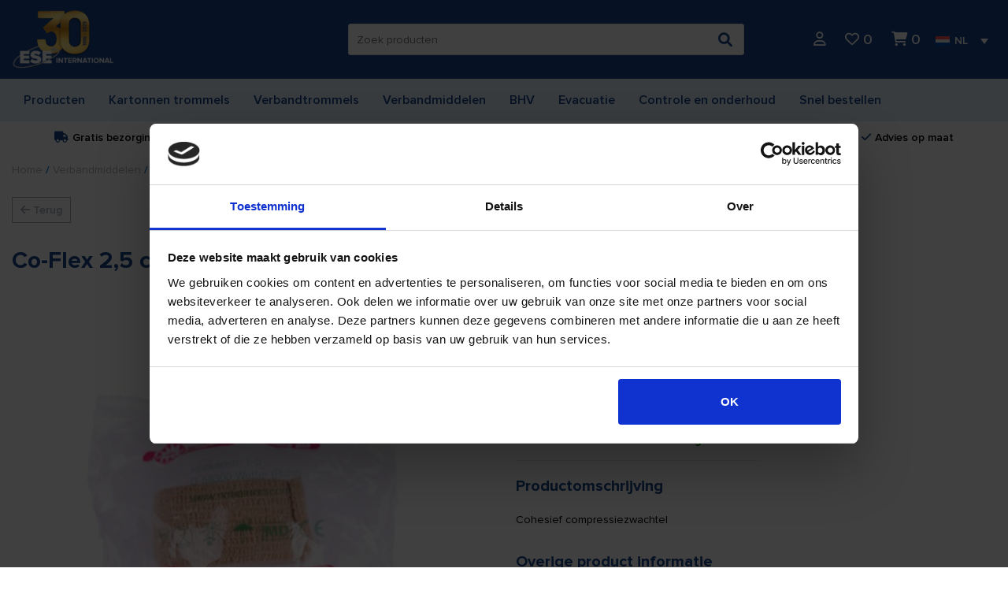

--- FILE ---
content_type: text/html; charset=UTF-8
request_url: https://ese-int.nl/product/verbandmiddelen/zwachtels/co-flex-2-5-cm-x-4-5-m-bruin/
body_size: 30917
content:
<!doctype html>
<html lang="nl-NL">
<head>
<meta charset="UTF-8">
<meta name="viewport" content="width=device-width, initial-scale=1, maximum-scale=2.0">
<link rel="profile" href="https://gmpg.org/xfn/11">
<link rel="pingback" href="https://ese-int.nl/xmlrpc.php">

<link rel="preconnect" href="https://ese.r2connect.nl/" crossorigin>
<link rel="preconnect" href="https://google-analytics.com" crossorigin>
<link rel="dns-prefetch" href="https://www.kiyoh.com">
<link rel="dns-prefetch" href="https://www.google.com">
<link rel="dns-prefetch" href="https://www.clickcease.com">
<link rel="dns-prefetch" href="https://www.googletagmanager.com">
<link rel="dns-prefetch" href="https://consentcdn.cookiebot.com">

<meta name='robots' content='index, follow, max-image-preview:large, max-snippet:-1, max-video-preview:-1' />
<link rel="alternate" hreflang="nl" href="https://ese-int.nl/product/verbandmiddelen/zwachtels/co-flex-2-5-cm-x-4-5-m-bruin/" />
<link rel="alternate" hreflang="be-fr" href="https://fr.ese-int.be/product/medicaments-de-premier-secours/bandages-2/co-flex-25-cm-x-45-m-marron/" />
<link rel="alternate" hreflang="be-nl" href="https://nl.ese-int.be/product/zwachtels-be/co-flex-2-5-cm-x-4-5-m-bruin/" />
<link rel="alternate" hreflang="de" href="https://ese-int.de/product/verbandmittel/binden/coflex-binde-braun-25-cm-x-45-m/" />
<link rel="alternate" hreflang="en" href="https://ese-int.com/product/dressing-materials/bandages-2/co-flex-2-5-cm-x-4-5-m-brown/" />
<link rel="alternate" hreflang="x-default" href="https://ese-int.nl/product/verbandmiddelen/zwachtels/co-flex-2-5-cm-x-4-5-m-bruin/" />
<link rel="prefetch" href="https://ese-int.nl/wp-content/plugins/woo-min-max-quantity-step-control-single/assets/js/custom.js">
<link rel="prefetch" href="https://ese-int.nl/wp-content/plugins/woo-min-max-quantity-step-control-single/assets/css/wcmmq-front.css">

<!-- Google Tag Manager for WordPress by gtm4wp.com -->
<script data-cfasync="false" data-pagespeed-no-defer>
	var gtm4wp_datalayer_name = "dataLayer";
	var dataLayer = dataLayer || [];
	const gtm4wp_use_sku_instead = 0;
	const gtm4wp_currency = 'EUR';
	const gtm4wp_product_per_impression = 0;
	const gtm4wp_clear_ecommerce = false;
	const gtm4wp_datalayer_max_timeout = 2000;
</script>
<!-- End Google Tag Manager for WordPress by gtm4wp.com -->
	<!-- This site is optimized with the Yoast SEO plugin v26.7 - https://yoast.com/wordpress/plugins/seo/ -->
	<title>Co-Flex 2,5 cm x 4,5 m bruin | ESE International</title>
	<link rel="canonical" href="https://ese-int.nl/product/verbandmiddelen/zwachtels/co-flex-2-5-cm-x-4-5-m-bruin/" />
	<meta property="og:locale" content="nl_NL" />
	<meta property="og:type" content="article" />
	<meta property="og:title" content="Co-Flex 2,5 cm x 4,5 m bruin | ESE International" />
	<meta property="og:description" content="Cohesief compressiezwachtel" />
	<meta property="og:url" content="https://ese-int.nl/product/verbandmiddelen/zwachtels/co-flex-2-5-cm-x-4-5-m-bruin/" />
	<meta property="og:site_name" content="ESE International" />
	<meta property="article:publisher" content="https://www.facebook.com/eseinternationalNL/" />
	<meta property="article:modified_time" content="2026-01-25T00:55:33+00:00" />
	<meta property="og:image" content="https://ese-int.nl/wp-content/uploads/2023/09/453402.png" />
	<meta property="og:image:width" content="1300" />
	<meta property="og:image:height" content="1300" />
	<meta property="og:image:type" content="image/png" />
	<meta name="twitter:card" content="summary_large_image" />
	<meta name="twitter:site" content="@ESEintNL" />
	<meta name="twitter:label1" content="Geschatte leestijd" />
	<meta name="twitter:data1" content="1 minuut" />
	<script type="application/ld+json" class="yoast-schema-graph">{"@context":"https://schema.org","@graph":[{"@type":"WebPage","@id":"https://ese-int.nl/product/verbandmiddelen/zwachtels/co-flex-2-5-cm-x-4-5-m-bruin/","url":"https://ese-int.nl/product/verbandmiddelen/zwachtels/co-flex-2-5-cm-x-4-5-m-bruin/","name":"Co-Flex 2,5 cm x 4,5 m bruin | ESE International","isPartOf":{"@id":"https://ese-int.nl/#website"},"primaryImageOfPage":{"@id":"https://ese-int.nl/product/verbandmiddelen/zwachtels/co-flex-2-5-cm-x-4-5-m-bruin/#primaryimage"},"image":{"@id":"https://ese-int.nl/product/verbandmiddelen/zwachtels/co-flex-2-5-cm-x-4-5-m-bruin/#primaryimage"},"thumbnailUrl":"https://ese-int.nl/wp-content/uploads/2023/09/453402.png","datePublished":"2023-09-07T12:51:01+00:00","dateModified":"2026-01-25T00:55:33+00:00","breadcrumb":{"@id":"https://ese-int.nl/product/verbandmiddelen/zwachtels/co-flex-2-5-cm-x-4-5-m-bruin/#breadcrumb"},"inLanguage":"nl-NL","potentialAction":[{"@type":"ReadAction","target":["https://ese-int.nl/product/verbandmiddelen/zwachtels/co-flex-2-5-cm-x-4-5-m-bruin/"]}]},{"@type":"ImageObject","inLanguage":"nl-NL","@id":"https://ese-int.nl/product/verbandmiddelen/zwachtels/co-flex-2-5-cm-x-4-5-m-bruin/#primaryimage","url":"https://ese-int.nl/wp-content/uploads/2023/09/453402.png","contentUrl":"https://ese-int.nl/wp-content/uploads/2023/09/453402.png","width":1300,"height":1300},{"@type":"BreadcrumbList","@id":"https://ese-int.nl/product/verbandmiddelen/zwachtels/co-flex-2-5-cm-x-4-5-m-bruin/#breadcrumb","itemListElement":[{"@type":"ListItem","position":1,"name":"Home","item":"https://ese-int.nl/"},{"@type":"ListItem","position":2,"name":"Assortiment","item":"https://ese-int.nl/assortiment/"},{"@type":"ListItem","position":3,"name":"Co-Flex 2,5 cm x 4,5 m bruin"}]},{"@type":"WebSite","@id":"https://ese-int.nl/#website","url":"https://ese-int.nl/","name":"ESE International","description":"De oplossing voor veiligheid en evacuatie","publisher":{"@id":"https://ese-int.nl/#organization"},"alternateName":"ESE","potentialAction":[{"@type":"SearchAction","target":{"@type":"EntryPoint","urlTemplate":"https://ese-int.nl/?s={search_term_string}"},"query-input":{"@type":"PropertyValueSpecification","valueRequired":true,"valueName":"search_term_string"}}],"inLanguage":"nl-NL"},{"@type":"Organization","@id":"https://ese-int.nl/#organization","name":"ESE International B.V.","alternateName":"ESE International B.V.","url":"https://ese-int.nl/","logo":{"@type":"ImageObject","inLanguage":"nl-NL","@id":"https://ese-int.nl/#/schema/logo/image/","url":"https://ese-int.nl/wp-content/uploads/2024/04/ESE-International-logo-klein.jpg","contentUrl":"https://ese-int.nl/wp-content/uploads/2024/04/ESE-International-logo-klein.jpg","width":184,"height":184,"caption":"ESE International B.V."},"image":{"@id":"https://ese-int.nl/#/schema/logo/image/"},"sameAs":["https://www.facebook.com/eseinternationalNL/","https://x.com/ESEintNL","https://nl.linkedin.com/company/ese-international-bv","https://www.youtube.com/channel/UCajDbTQNLqpWFbOQgzHcdoQ","https://www.instagram.com/eseinternational/"]}]}</script>
	<!-- / Yoast SEO plugin. -->


<link rel='dns-prefetch' href='//admin.revenuehunt.com' />
<link rel='dns-prefetch' href='//a.omappapi.com' />
<link rel="alternate" title="oEmbed (JSON)" type="application/json+oembed" href="https://ese-int.nl/wp-json/oembed/1.0/embed?url=https%3A%2F%2Fese-int.nl%2Fproduct%2Fverbandmiddelen%2Fzwachtels%2Fco-flex-2-5-cm-x-4-5-m-bruin%2F" />
<link rel="alternate" title="oEmbed (XML)" type="text/xml+oembed" href="https://ese-int.nl/wp-json/oembed/1.0/embed?url=https%3A%2F%2Fese-int.nl%2Fproduct%2Fverbandmiddelen%2Fzwachtels%2Fco-flex-2-5-cm-x-4-5-m-bruin%2F&#038;format=xml" />
<style id='wp-img-auto-sizes-contain-inline-css' type='text/css'>
img:is([sizes=auto i],[sizes^="auto," i]){contain-intrinsic-size:3000px 1500px}
/*# sourceURL=wp-img-auto-sizes-contain-inline-css */
</style>
<link rel='stylesheet' id='woo-quickorder-style-css' href='https://ese-int.nl/wp-content/plugins/woocommerce-quickorder/assets/css/style.css?ver=84111de4ed3d4742e6eba3b210c3c3ca' type='text/css' media='all' />
<link rel='stylesheet' id='wc-vat-compliance-style-css' href='https://ese-int.nl/wp-content/plugins/woocommerce-eu-vat-compliance-premium/build/style-vat-number-block.css?ver=1.34.1' type='text/css' media='all' />
<style id='wp-emoji-styles-inline-css' type='text/css'>

	img.wp-smiley, img.emoji {
		display: inline !important;
		border: none !important;
		box-shadow: none !important;
		height: 1em !important;
		width: 1em !important;
		margin: 0 0.07em !important;
		vertical-align: -0.1em !important;
		background: none !important;
		padding: 0 !important;
	}
/*# sourceURL=wp-emoji-styles-inline-css */
</style>
<style id='classic-theme-styles-inline-css' type='text/css'>
/*! This file is auto-generated */
.wp-block-button__link{color:#fff;background-color:#32373c;border-radius:9999px;box-shadow:none;text-decoration:none;padding:calc(.667em + 2px) calc(1.333em + 2px);font-size:1.125em}.wp-block-file__button{background:#32373c;color:#fff;text-decoration:none}
/*# sourceURL=/wp-includes/css/classic-themes.min.css */
</style>
<link rel='stylesheet' id='bne-testimonials-css-css' href='https://ese-int.nl/wp-content/plugins/bne-testimonials-pro/assets/css/bne-testimonials.min.css?ver=2.9.19' type='text/css' media='all' />
<link rel='stylesheet' id='contact-form-7-css' href='https://ese-int.nl/wp-content/plugins/contact-form-7/includes/css/styles.css?ver=6.1.4' type='text/css' media='all' />
<link rel='stylesheet' id='wpsm_ac-font-awesome-front-css' href='https://ese-int.nl/wp-content/plugins/responsive-accordion-and-collapse/css/font-awesome/css/font-awesome.min.css?ver=84111de4ed3d4742e6eba3b210c3c3ca' type='text/css' media='all' />
<link rel='stylesheet' id='wpsm_ac_bootstrap-front-css' href='https://ese-int.nl/wp-content/plugins/responsive-accordion-and-collapse/css/bootstrap-front.css?ver=84111de4ed3d4742e6eba3b210c3c3ca' type='text/css' media='all' />
<link rel='stylesheet' id='photoswipe-css' href='https://ese-int.nl/wp-content/plugins/woocommerce/assets/css/photoswipe/photoswipe.min.css?ver=10.4.3' type='text/css' media='all' />
<link rel='stylesheet' id='photoswipe-default-skin-css' href='https://ese-int.nl/wp-content/plugins/woocommerce/assets/css/photoswipe/default-skin/default-skin.min.css?ver=10.4.3' type='text/css' media='all' />
<link rel='stylesheet' id='woocommerce-layout-css' href='https://ese-int.nl/wp-content/plugins/woocommerce/assets/css/woocommerce-layout.css?ver=10.4.3' type='text/css' media='all' />
<link rel='stylesheet' id='woocommerce-smallscreen-css' href='https://ese-int.nl/wp-content/plugins/woocommerce/assets/css/woocommerce-smallscreen.css?ver=10.4.3' type='text/css' media='only screen and (max-width: 768px)' />
<link rel='stylesheet' id='woocommerce-general-css' href='https://ese-int.nl/wp-content/plugins/woocommerce/assets/css/woocommerce.css?ver=10.4.3' type='text/css' media='all' />
<style id='woocommerce-inline-inline-css' type='text/css'>
.woocommerce form .form-row .required { visibility: visible; }
/*# sourceURL=woocommerce-inline-inline-css */
</style>
<link rel='stylesheet' id='wpml-legacy-dropdown-0-css' href='https://ese-int.nl/wp-content/plugins/sitepress-multilingual-cms/templates/language-switchers/legacy-dropdown/style.min.css?ver=1' type='text/css' media='all' />
<link rel='stylesheet' id='bootstrap-css' href='https://ese-int.nl/wp-content/themes/ESE/assets/css/bootstrap.min.css?ver=84111de4ed3d4742e6eba3b210c3c3ca' type='text/css' media='all' />
<link rel='stylesheet' id='fontawesome-css' href='https://ese-int.nl/wp-content/themes/ESE/assets/css/fontawesome.min.css?ver=84111de4ed3d4742e6eba3b210c3c3ca' type='text/css' media='all' />
<link rel='stylesheet' id='fontawesome-all-css' href='https://ese-int.nl/wp-content/themes/ESE/assets/css/all.min.css?ver=84111de4ed3d4742e6eba3b210c3c3ca' type='text/css' media='all' />
<link rel='stylesheet' id='bxslider-css' href='https://ese-int.nl/wp-content/themes/ESE/assets/css/jquery.bxslider.min.css?ver=84111de4ed3d4742e6eba3b210c3c3ca' type='text/css' media='all' />
<link rel='stylesheet' id='ese-style-css' href='https://ese-int.nl/wp-content/themes/ESE/style.css?ver=84111de4ed3d4742e6eba3b210c3c3ca' type='text/css' media='all' />
<link rel='stylesheet' id='mollie-applepaydirect-css' href='https://ese-int.nl/wp-content/plugins/mollie-payments-for-woocommerce/public/css/mollie-applepaydirect.min.css?ver=1768825319' type='text/css' media='screen' />
<link rel='stylesheet' id='simple-favorites-css' href='https://ese-int.nl/wp-content/plugins/favorites/assets/css/favorites.css?ver=2.3.6' type='text/css' media='all' />
<link rel='stylesheet' id='searchwp-live-search-css' href='https://ese-int.nl/wp-content/plugins/searchwp-live-ajax-search/assets/styles/style.min.css?ver=1.8.7' type='text/css' media='all' />
<style id='searchwp-live-search-inline-css' type='text/css'>
.searchwp-live-search-result .searchwp-live-search-result--title a {
  font-size: 16px;
}
.searchwp-live-search-result .searchwp-live-search-result--price {
  font-size: 14px;
}
.searchwp-live-search-result .searchwp-live-search-result--add-to-cart .button {
  font-size: 14px;
}

/*# sourceURL=searchwp-live-search-inline-css */
</style>
<link rel='stylesheet' id='wcmmq-front-style-css' href='https://ese-int.nl/wp-content/plugins/woo-min-max-quantity-step-control-single/assets/css/wcmmq-front.css?ver=7.0.4.1.1765066604' type='text/css' media='all' />
<link rel='stylesheet' id='prdctfltr-css' href='https://ese-int.nl/wp-content/plugins/prdctfltr/includes/css/styles.css?ver=8.1.1' type='text/css' media='all' />
<script type="text/javascript" src="https://ese-int.nl/wp-includes/js/jquery/jquery.min.js?ver=3.7.1" id="jquery-core-js"></script>
<script type="text/javascript" src="https://ese-int.nl/wp-includes/js/jquery/jquery-migrate.min.js?ver=3.4.1" id="jquery-migrate-js"></script>
<script type="text/javascript" src="https://ese-int.nl/wp-content/plugins/woocommerce-quickorder/assets/js/script.js?ver=1" id="woo-quickorder-script-js"></script>
<script type="text/javascript" id="wpml-cookie-js-extra">
/* <![CDATA[ */
var wpml_cookies = {"wp-wpml_current_language":{"value":"nl","expires":1,"path":"/"}};
var wpml_cookies = {"wp-wpml_current_language":{"value":"nl","expires":1,"path":"/"}};
//# sourceURL=wpml-cookie-js-extra
/* ]]> */
</script>
<script type="text/javascript" src="https://ese-int.nl/wp-content/plugins/sitepress-multilingual-cms/res/js/cookies/language-cookie.js?ver=486900" id="wpml-cookie-js" defer="defer" data-wp-strategy="defer"></script>
<script type="text/javascript" src="https://ese-int.nl/wp-content/plugins/svg-support/vendor/DOMPurify/DOMPurify.min.js?ver=2.5.8" id="bodhi-dompurify-library-js"></script>
<script type="text/javascript" id="bodhi_svg_inline-js-extra">
/* <![CDATA[ */
var svgSettings = {"skipNested":""};
//# sourceURL=bodhi_svg_inline-js-extra
/* ]]> */
</script>
<script type="text/javascript" src="https://ese-int.nl/wp-content/plugins/svg-support/js/min/svgs-inline-min.js" id="bodhi_svg_inline-js"></script>
<script type="text/javascript" id="bodhi_svg_inline-js-after">
/* <![CDATA[ */
cssTarget={"Bodhi":"img.style-svg","ForceInlineSVG":"style-svg"};ForceInlineSVGActive="true";frontSanitizationEnabled="on";
//# sourceURL=bodhi_svg_inline-js-after
/* ]]> */
</script>
<script type="text/javascript" src="https://ese-int.nl/wp-content/plugins/woocommerce/assets/js/jquery-blockui/jquery.blockUI.min.js?ver=2.7.0-wc.10.4.3" id="wc-jquery-blockui-js" defer="defer" data-wp-strategy="defer"></script>
<script type="text/javascript" id="wc-add-to-cart-js-extra">
/* <![CDATA[ */
var wc_add_to_cart_params = {"ajax_url":"/wp-admin/admin-ajax.php","wc_ajax_url":"/?wc-ajax=%%endpoint%%","i18n_view_cart":"Winkelmand bekijken","cart_url":"https://ese-int.nl/winkelmand/","is_cart":"","cart_redirect_after_add":"no"};
//# sourceURL=wc-add-to-cart-js-extra
/* ]]> */
</script>
<script type="text/javascript" src="https://ese-int.nl/wp-content/plugins/woocommerce/assets/js/frontend/add-to-cart.min.js?ver=10.4.3" id="wc-add-to-cart-js" defer="defer" data-wp-strategy="defer"></script>
<script type="text/javascript" src="https://ese-int.nl/wp-content/plugins/woocommerce/assets/js/zoom/jquery.zoom.min.js?ver=1.7.21-wc.10.4.3" id="wc-zoom-js" defer="defer" data-wp-strategy="defer"></script>
<script type="text/javascript" src="https://ese-int.nl/wp-content/plugins/woocommerce/assets/js/flexslider/jquery.flexslider.min.js?ver=2.7.2-wc.10.4.3" id="wc-flexslider-js" defer="defer" data-wp-strategy="defer"></script>
<script type="text/javascript" src="https://ese-int.nl/wp-content/plugins/woocommerce/assets/js/photoswipe/photoswipe.min.js?ver=4.1.1-wc.10.4.3" id="wc-photoswipe-js" defer="defer" data-wp-strategy="defer"></script>
<script type="text/javascript" src="https://ese-int.nl/wp-content/plugins/woocommerce/assets/js/photoswipe/photoswipe-ui-default.min.js?ver=4.1.1-wc.10.4.3" id="wc-photoswipe-ui-default-js" defer="defer" data-wp-strategy="defer"></script>
<script type="text/javascript" id="wc-single-product-js-extra">
/* <![CDATA[ */
var wc_single_product_params = {"i18n_required_rating_text":"Geef je waardering","i18n_rating_options":["1 van de 5 sterren","2 van de 5 sterren","3 van de 5 sterren","4 van de 5 sterren","5 van de 5 sterren"],"i18n_product_gallery_trigger_text":"Afbeeldinggalerij in volledig scherm bekijken","review_rating_required":"yes","flexslider":{"rtl":false,"animation":"slide","smoothHeight":true,"directionNav":true,"controlNav":"thumbnails","slideshow":false,"animationSpeed":500,"animationLoop":false,"allowOneSlide":false},"zoom_enabled":"1","zoom_options":[],"photoswipe_enabled":"1","photoswipe_options":{"shareEl":false,"closeOnScroll":false,"history":false,"hideAnimationDuration":0,"showAnimationDuration":0},"flexslider_enabled":"1"};
//# sourceURL=wc-single-product-js-extra
/* ]]> */
</script>
<script type="text/javascript" src="https://ese-int.nl/wp-content/plugins/woocommerce/assets/js/frontend/single-product.min.js?ver=10.4.3" id="wc-single-product-js" defer="defer" data-wp-strategy="defer"></script>
<script type="text/javascript" src="https://ese-int.nl/wp-content/plugins/woocommerce/assets/js/js-cookie/js.cookie.min.js?ver=2.1.4-wc.10.4.3" id="wc-js-cookie-js" defer="defer" data-wp-strategy="defer"></script>
<script type="text/javascript" id="woocommerce-js-extra">
/* <![CDATA[ */
var woocommerce_params = {"ajax_url":"/wp-admin/admin-ajax.php","wc_ajax_url":"/?wc-ajax=%%endpoint%%","i18n_password_show":"Wachtwoord weergeven","i18n_password_hide":"Wachtwoord verbergen"};
//# sourceURL=woocommerce-js-extra
/* ]]> */
</script>
<script type="text/javascript" src="https://ese-int.nl/wp-content/plugins/woocommerce/assets/js/frontend/woocommerce.min.js?ver=10.4.3" id="woocommerce-js" defer="defer" data-wp-strategy="defer"></script>
<script type="text/javascript" src="https://ese-int.nl/wp-content/plugins/sitepress-multilingual-cms/templates/language-switchers/legacy-dropdown/script.min.js?ver=1" id="wpml-legacy-dropdown-0-js"></script>
<script type="text/javascript" src="https://ese-int.nl/wp-content/themes/ESE/assets/js/jquery-ui.min.js?ver=84111de4ed3d4742e6eba3b210c3c3ca" id="jquery-ui-js"></script>
<script type="text/javascript" src="https://ese-int.nl/wp-content/themes/ESE/assets/js/popper.min.js?ver=84111de4ed3d4742e6eba3b210c3c3ca" id="popper-js"></script>
<script type="text/javascript" id="favorites-js-extra">
/* <![CDATA[ */
var favorites_data = {"ajaxurl":"https://ese-int.nl/wp-admin/admin-ajax.php","nonce":"82c8af2c4a","favorite":"\u003Ci class=\"far fa-heart\"\u003E\u003C/i\u003E","favorited":"\u003Ci class=\"fas fa-heart\"\u003E\u003C/i\u003E","includecount":"","indicate_loading":"1","loading_text":"","loading_image":"\u003Cspan class=\"sf-icon-spinner-wrapper\"\u003E\u003Ci class=\"sf-icon-spinner\"\u003E\u003C/i\u003E\u003C/span\u003E","loading_image_active":"\u003Cspan class=\"sf-icon-spinner-wrapper active\"\u003E\u003Ci class=\"sf-icon-spinner active\"\u003E\u003C/i\u003E\u003C/span\u003E","loading_image_preload":"1","cache_enabled":"","button_options":{"button_type":"custom","custom_colors":false,"box_shadow":false,"include_count":false,"default":{"background_default":false,"border_default":false,"text_default":false,"icon_default":false,"count_default":false},"active":{"background_active":false,"border_active":false,"text_active":false,"icon_active":false,"count_active":false}},"authentication_modal_content":"\u003Cp\u003EPlease login to add favorites.\u003C/p\u003E\n\u003Cp\u003E\u003Ca href=\"#\" data-favorites-modal-close\u003EDismiss this notice\u003C/a\u003E\u003C/p\u003E\n","authentication_redirect":"","dev_mode":"","logged_in":"","user_id":"0","authentication_redirect_url":"https://ese-int.nl/wp-login.php"};
//# sourceURL=favorites-js-extra
/* ]]> */
</script>
<script type="text/javascript" src="https://ese-int.nl/wp-content/plugins/favorites/assets/js/favorites.min.js?ver=2.3.6" id="favorites-js"></script>
<script type="text/javascript" id="wpml-xdomain-data-js-extra">
/* <![CDATA[ */
var wpml_xdomain_data = {"css_selector":"wpml-ls-item","ajax_url":"https://ese-int.nl/wp-admin/admin-ajax.php","current_lang":"nl","_nonce":"0b01bbe84a"};
//# sourceURL=wpml-xdomain-data-js-extra
/* ]]> */
</script>
<script type="text/javascript" src="https://ese-int.nl/wp-content/plugins/sitepress-multilingual-cms/res/js/xdomain-data.js?ver=486900" id="wpml-xdomain-data-js" defer="defer" data-wp-strategy="defer"></script>
<link rel="https://api.w.org/" href="https://ese-int.nl/wp-json/" /><link rel="alternate" title="JSON" type="application/json" href="https://ese-int.nl/wp-json/wp/v2/product/106408" /><link rel="EditURI" type="application/rsd+xml" title="RSD" href="https://ese-int.nl/xmlrpc.php?rsd" />
<meta name="generator" content="WPML ver:4.8.6 stt:66,37,1,4,3;" />
<!-- Server Side Tracking by Taggrs.io -->
<script>(function(w,d,s,l,i){w[l]=w[l]||[];w[l].push({'gtm.start':new Date().getTime(),event:'gtm.js'});var f=d.getElementsByTagName(s)[0],j=d.createElement(s),dl=l!='dataLayer'?'&l='+l:'';j.async=true;j.src='https://toekomst.ese-int.nl/gtm.js?id='+i+dl;f.parentNode.insertBefore(j,f);})(window,document,'script','dataLayer','GTM-PDCG2F6');</script>
<!-- End Server Side Tracking by Taggrs.io -->
<!-- Google Tag Manager for WordPress by gtm4wp.com -->
<!-- GTM Container placement set to off -->
<script data-cfasync="false" data-pagespeed-no-defer type="text/javascript">
	var dataLayer_content = {"pagePostType":"product","pagePostType2":"single-product","pagePostAuthor":"ton","productRatingCounts":[],"productAverageRating":0,"productReviewCount":0,"productType":"simple","productIsVariable":0};
	dataLayer.push( dataLayer_content );
</script>
<script data-cfasync="false" data-pagespeed-no-defer type="text/javascript">
	console.warn && console.warn("[GTM4WP] Google Tag Manager container code placement set to OFF !!!");
	console.warn && console.warn("[GTM4WP] Data layer codes are active but GTM container must be loaded using custom coding !!!");
</script>
<!-- End Google Tag Manager for WordPress by gtm4wp.com --><style type="text/css">
span.wcmmq_prefix {
    float: left;
    padding: 10px;
    margin: 0;
}
</style>
<script type="application/ld+json">{"@context":"https:\/\/schema.org\/","@type":"Store","image":["https:\/\/ese-int.nl\/wp-content\/uploads\/2022\/04\/ESE-logo_diap-300x70-1.png"],"name":"ESE International","address":{"@type":"PostalAddress","streetAddress":"Habraken 2331 5507 TK  Veldhoven","postalCode":"5507 TK","addressLocality":"Veldhoven","addressCountry":"NL"},"vatID":"76694178","telephone":"040-2553700","email":"info@ese-int.nl"}</script><script type="application/ld+json">{"@type":"PostalAddress","streetAddress":"Habraken 2331 5507 TK  Veldhoven","postalCode":"5507 TK","addressLocality":"Veldhoven","addressCountry":"NL","vatID":"76694178","telephone":"040-2553700","email":"info@ese-int.nl"}</script>	<noscript><style>.woocommerce-product-gallery{ opacity: 1 !important; }</style></noscript>
	<link rel="icon" href="https://ese-int.nl/wp-content/uploads/2019/11/cropped-54518085_1140821486079966_49016906971086848_n-32x32.jpg" sizes="32x32" />
<link rel="icon" href="https://ese-int.nl/wp-content/uploads/2019/11/cropped-54518085_1140821486079966_49016906971086848_n-192x192.jpg" sizes="192x192" />
<link rel="apple-touch-icon" href="https://ese-int.nl/wp-content/uploads/2019/11/cropped-54518085_1140821486079966_49016906971086848_n-180x180.jpg" />
<meta name="msapplication-TileImage" content="https://ese-int.nl/wp-content/uploads/2019/11/cropped-54518085_1140821486079966_49016906971086848_n-270x270.jpg" />
<meta name="generator" content="XforWooCommerce.com - Product Filter for WooCommerce"/><link rel='stylesheet' id='wc-blocks-style-css' href='https://ese-int.nl/wp-content/plugins/woocommerce/assets/client/blocks/wc-blocks.css?ver=wc-10.4.3' type='text/css' media='all' />
<style id='global-styles-inline-css' type='text/css'>
:root{--wp--preset--aspect-ratio--square: 1;--wp--preset--aspect-ratio--4-3: 4/3;--wp--preset--aspect-ratio--3-4: 3/4;--wp--preset--aspect-ratio--3-2: 3/2;--wp--preset--aspect-ratio--2-3: 2/3;--wp--preset--aspect-ratio--16-9: 16/9;--wp--preset--aspect-ratio--9-16: 9/16;--wp--preset--color--black: #000000;--wp--preset--color--cyan-bluish-gray: #abb8c3;--wp--preset--color--white: #ffffff;--wp--preset--color--pale-pink: #f78da7;--wp--preset--color--vivid-red: #cf2e2e;--wp--preset--color--luminous-vivid-orange: #ff6900;--wp--preset--color--luminous-vivid-amber: #fcb900;--wp--preset--color--light-green-cyan: #7bdcb5;--wp--preset--color--vivid-green-cyan: #00d084;--wp--preset--color--pale-cyan-blue: #8ed1fc;--wp--preset--color--vivid-cyan-blue: #0693e3;--wp--preset--color--vivid-purple: #9b51e0;--wp--preset--gradient--vivid-cyan-blue-to-vivid-purple: linear-gradient(135deg,rgb(6,147,227) 0%,rgb(155,81,224) 100%);--wp--preset--gradient--light-green-cyan-to-vivid-green-cyan: linear-gradient(135deg,rgb(122,220,180) 0%,rgb(0,208,130) 100%);--wp--preset--gradient--luminous-vivid-amber-to-luminous-vivid-orange: linear-gradient(135deg,rgb(252,185,0) 0%,rgb(255,105,0) 100%);--wp--preset--gradient--luminous-vivid-orange-to-vivid-red: linear-gradient(135deg,rgb(255,105,0) 0%,rgb(207,46,46) 100%);--wp--preset--gradient--very-light-gray-to-cyan-bluish-gray: linear-gradient(135deg,rgb(238,238,238) 0%,rgb(169,184,195) 100%);--wp--preset--gradient--cool-to-warm-spectrum: linear-gradient(135deg,rgb(74,234,220) 0%,rgb(151,120,209) 20%,rgb(207,42,186) 40%,rgb(238,44,130) 60%,rgb(251,105,98) 80%,rgb(254,248,76) 100%);--wp--preset--gradient--blush-light-purple: linear-gradient(135deg,rgb(255,206,236) 0%,rgb(152,150,240) 100%);--wp--preset--gradient--blush-bordeaux: linear-gradient(135deg,rgb(254,205,165) 0%,rgb(254,45,45) 50%,rgb(107,0,62) 100%);--wp--preset--gradient--luminous-dusk: linear-gradient(135deg,rgb(255,203,112) 0%,rgb(199,81,192) 50%,rgb(65,88,208) 100%);--wp--preset--gradient--pale-ocean: linear-gradient(135deg,rgb(255,245,203) 0%,rgb(182,227,212) 50%,rgb(51,167,181) 100%);--wp--preset--gradient--electric-grass: linear-gradient(135deg,rgb(202,248,128) 0%,rgb(113,206,126) 100%);--wp--preset--gradient--midnight: linear-gradient(135deg,rgb(2,3,129) 0%,rgb(40,116,252) 100%);--wp--preset--font-size--small: 13px;--wp--preset--font-size--medium: 20px;--wp--preset--font-size--large: 36px;--wp--preset--font-size--x-large: 42px;--wp--preset--spacing--20: 0.44rem;--wp--preset--spacing--30: 0.67rem;--wp--preset--spacing--40: 1rem;--wp--preset--spacing--50: 1.5rem;--wp--preset--spacing--60: 2.25rem;--wp--preset--spacing--70: 3.38rem;--wp--preset--spacing--80: 5.06rem;--wp--preset--shadow--natural: 6px 6px 9px rgba(0, 0, 0, 0.2);--wp--preset--shadow--deep: 12px 12px 50px rgba(0, 0, 0, 0.4);--wp--preset--shadow--sharp: 6px 6px 0px rgba(0, 0, 0, 0.2);--wp--preset--shadow--outlined: 6px 6px 0px -3px rgb(255, 255, 255), 6px 6px rgb(0, 0, 0);--wp--preset--shadow--crisp: 6px 6px 0px rgb(0, 0, 0);}:where(.is-layout-flex){gap: 0.5em;}:where(.is-layout-grid){gap: 0.5em;}body .is-layout-flex{display: flex;}.is-layout-flex{flex-wrap: wrap;align-items: center;}.is-layout-flex > :is(*, div){margin: 0;}body .is-layout-grid{display: grid;}.is-layout-grid > :is(*, div){margin: 0;}:where(.wp-block-columns.is-layout-flex){gap: 2em;}:where(.wp-block-columns.is-layout-grid){gap: 2em;}:where(.wp-block-post-template.is-layout-flex){gap: 1.25em;}:where(.wp-block-post-template.is-layout-grid){gap: 1.25em;}.has-black-color{color: var(--wp--preset--color--black) !important;}.has-cyan-bluish-gray-color{color: var(--wp--preset--color--cyan-bluish-gray) !important;}.has-white-color{color: var(--wp--preset--color--white) !important;}.has-pale-pink-color{color: var(--wp--preset--color--pale-pink) !important;}.has-vivid-red-color{color: var(--wp--preset--color--vivid-red) !important;}.has-luminous-vivid-orange-color{color: var(--wp--preset--color--luminous-vivid-orange) !important;}.has-luminous-vivid-amber-color{color: var(--wp--preset--color--luminous-vivid-amber) !important;}.has-light-green-cyan-color{color: var(--wp--preset--color--light-green-cyan) !important;}.has-vivid-green-cyan-color{color: var(--wp--preset--color--vivid-green-cyan) !important;}.has-pale-cyan-blue-color{color: var(--wp--preset--color--pale-cyan-blue) !important;}.has-vivid-cyan-blue-color{color: var(--wp--preset--color--vivid-cyan-blue) !important;}.has-vivid-purple-color{color: var(--wp--preset--color--vivid-purple) !important;}.has-black-background-color{background-color: var(--wp--preset--color--black) !important;}.has-cyan-bluish-gray-background-color{background-color: var(--wp--preset--color--cyan-bluish-gray) !important;}.has-white-background-color{background-color: var(--wp--preset--color--white) !important;}.has-pale-pink-background-color{background-color: var(--wp--preset--color--pale-pink) !important;}.has-vivid-red-background-color{background-color: var(--wp--preset--color--vivid-red) !important;}.has-luminous-vivid-orange-background-color{background-color: var(--wp--preset--color--luminous-vivid-orange) !important;}.has-luminous-vivid-amber-background-color{background-color: var(--wp--preset--color--luminous-vivid-amber) !important;}.has-light-green-cyan-background-color{background-color: var(--wp--preset--color--light-green-cyan) !important;}.has-vivid-green-cyan-background-color{background-color: var(--wp--preset--color--vivid-green-cyan) !important;}.has-pale-cyan-blue-background-color{background-color: var(--wp--preset--color--pale-cyan-blue) !important;}.has-vivid-cyan-blue-background-color{background-color: var(--wp--preset--color--vivid-cyan-blue) !important;}.has-vivid-purple-background-color{background-color: var(--wp--preset--color--vivid-purple) !important;}.has-black-border-color{border-color: var(--wp--preset--color--black) !important;}.has-cyan-bluish-gray-border-color{border-color: var(--wp--preset--color--cyan-bluish-gray) !important;}.has-white-border-color{border-color: var(--wp--preset--color--white) !important;}.has-pale-pink-border-color{border-color: var(--wp--preset--color--pale-pink) !important;}.has-vivid-red-border-color{border-color: var(--wp--preset--color--vivid-red) !important;}.has-luminous-vivid-orange-border-color{border-color: var(--wp--preset--color--luminous-vivid-orange) !important;}.has-luminous-vivid-amber-border-color{border-color: var(--wp--preset--color--luminous-vivid-amber) !important;}.has-light-green-cyan-border-color{border-color: var(--wp--preset--color--light-green-cyan) !important;}.has-vivid-green-cyan-border-color{border-color: var(--wp--preset--color--vivid-green-cyan) !important;}.has-pale-cyan-blue-border-color{border-color: var(--wp--preset--color--pale-cyan-blue) !important;}.has-vivid-cyan-blue-border-color{border-color: var(--wp--preset--color--vivid-cyan-blue) !important;}.has-vivid-purple-border-color{border-color: var(--wp--preset--color--vivid-purple) !important;}.has-vivid-cyan-blue-to-vivid-purple-gradient-background{background: var(--wp--preset--gradient--vivid-cyan-blue-to-vivid-purple) !important;}.has-light-green-cyan-to-vivid-green-cyan-gradient-background{background: var(--wp--preset--gradient--light-green-cyan-to-vivid-green-cyan) !important;}.has-luminous-vivid-amber-to-luminous-vivid-orange-gradient-background{background: var(--wp--preset--gradient--luminous-vivid-amber-to-luminous-vivid-orange) !important;}.has-luminous-vivid-orange-to-vivid-red-gradient-background{background: var(--wp--preset--gradient--luminous-vivid-orange-to-vivid-red) !important;}.has-very-light-gray-to-cyan-bluish-gray-gradient-background{background: var(--wp--preset--gradient--very-light-gray-to-cyan-bluish-gray) !important;}.has-cool-to-warm-spectrum-gradient-background{background: var(--wp--preset--gradient--cool-to-warm-spectrum) !important;}.has-blush-light-purple-gradient-background{background: var(--wp--preset--gradient--blush-light-purple) !important;}.has-blush-bordeaux-gradient-background{background: var(--wp--preset--gradient--blush-bordeaux) !important;}.has-luminous-dusk-gradient-background{background: var(--wp--preset--gradient--luminous-dusk) !important;}.has-pale-ocean-gradient-background{background: var(--wp--preset--gradient--pale-ocean) !important;}.has-electric-grass-gradient-background{background: var(--wp--preset--gradient--electric-grass) !important;}.has-midnight-gradient-background{background: var(--wp--preset--gradient--midnight) !important;}.has-small-font-size{font-size: var(--wp--preset--font-size--small) !important;}.has-medium-font-size{font-size: var(--wp--preset--font-size--medium) !important;}.has-large-font-size{font-size: var(--wp--preset--font-size--large) !important;}.has-x-large-font-size{font-size: var(--wp--preset--font-size--x-large) !important;}
/*# sourceURL=global-styles-inline-css */
</style>
</head>

<body data-rsssl=1 class="wp-singular product-template-default single single-product postid-106408 wp-custom-logo wp-theme-ESE theme-ESE woocommerce woocommerce-page woocommerce-no-js">


<div id="page" class="hfeed site">
	<!-- <div style="text-align:center;background-color:#FFD580;color:black ">Vandaag, maandag 05-05 is het Bevrijdingsdag. Om deze reden zijn DHL en DAS Koerier vandaag gesloten. Orders die vandaag geplaatst worden, zullen om deze reden pas morgen verstuurd worden.  </div> -->
	<header id="masthead" class="site-header" role="banner">
		
		<div class="container" id="desktop-header">
			<div class="row">
				<div class="col-4 pl-xl-0">
					<div class="site-branding">
	<div class="site-logo">
		<a href="https://ese-int.nl/" class="custom-logo-link" rel="home"><img width="158" height="80" src="https://ese-int.nl/wp-content/uploads/2025/04/ESE-30-jaar-main-e1745928098490.png" class="custom-logo" alt="ESE International" decoding="async" /></a>	</div>
</div>				</div>
				<div class="col-5">
                    					<div class="site-search" data-sitelang="nl">
                        <style>
                            .searchwp-live-search-no-min-chars:after {
                                content: "type ten minste 3 letters"!important;
                            }
                        </style>
						<div class="widget woocommerce widget_product_search"><form role="search" method="get" class="woocommerce-product-search" action="https://ese-int.nl/">
	<label class="screen-reader-text" for="s">Zoeken naar:</label>
	<input type="search" class="search-field" placeholder="Zoek producten" value="" name="s" title="Search for:" data-swplive="true" />
	<button type="submit" value="Zoeken"><i class="fas fa-magnifying-glass"></i></button>
	<input type="hidden" name="post_type" value="product" />
</form></div>					</div>
				</div>
				<div class="col-3 col-right">
					<a href="/mijn-account/" title="Mijn account" class="account"><i class="far fa-user"></i></a>
					<a href="/favorites/" title="Favorieten" class="fav">
						<i class="far fa-heart"></i>
						<span class="favorites_counter">0</span>
					</a>
					<a class="cart-contents" href="https://ese-int.nl/winkelmand/" title="Winkelwagen">
						<div class="counter">
							<i class="fas fa-shopping-cart shopping-cart"></i>
							<span class="count">
								0							</span>
						</div>
					</a>
          
<div
	 class="wpml-ls-statics-shortcode_actions wpml-ls wpml-ls-legacy-dropdown js-wpml-ls-legacy-dropdown">
	<ul role="menu">

		<li role="none" tabindex="0" class="wpml-ls-slot-shortcode_actions wpml-ls-item wpml-ls-item-nl wpml-ls-current-language wpml-ls-first-item wpml-ls-item-legacy-dropdown">
			<a href="#" class="js-wpml-ls-item-toggle wpml-ls-item-toggle" role="menuitem" title="Overschakelen naar NL">
                                                    <img
            class="wpml-ls-flag"
            src="https://ese-int.nl/wp-content/plugins/sitepress-multilingual-cms/res/flags/nl.svg"
            alt=""
            width=18
            height=12
    /><span class="wpml-ls-native" role="menuitem">NL</span></a>

			<ul class="wpml-ls-sub-menu" role="menu">
				
					<li class="wpml-ls-slot-shortcode_actions wpml-ls-item wpml-ls-item-fr" role="none">
						<a href="https://fr.ese-int.be/product/medicaments-de-premier-secours/bandages-2/co-flex-25-cm-x-45-m-marron/" class="wpml-ls-link" role="menuitem" aria-label="Overschakelen naar BE/FR" title="Overschakelen naar BE/FR">
                                                                <img
            class="wpml-ls-flag"
            src="https://ese-int.nl/wp-content/plugins/sitepress-multilingual-cms/res/flags/fr.svg"
            alt=""
            width=18
            height=12
    /><span class="wpml-ls-display">BE/FR</span></a>
					</li>

				
					<li class="wpml-ls-slot-shortcode_actions wpml-ls-item wpml-ls-item-be" role="none">
						<a href="https://nl.ese-int.be/product/zwachtels-be/co-flex-2-5-cm-x-4-5-m-bruin/" class="wpml-ls-link" role="menuitem" aria-label="Overschakelen naar BE/NL" title="Overschakelen naar BE/NL">
                                                                <img
            class="wpml-ls-flag"
            src="https://ese-int.nl/wp-content/plugins/sitepress-multilingual-cms/res/flags/be.svg"
            alt=""
            width=18
            height=12
    /><span class="wpml-ls-display">BE/NL</span></a>
					</li>

				
					<li class="wpml-ls-slot-shortcode_actions wpml-ls-item wpml-ls-item-de" role="none">
						<a href="https://ese-int.de/product/verbandmittel/binden/coflex-binde-braun-25-cm-x-45-m/" class="wpml-ls-link" role="menuitem" aria-label="Overschakelen naar DE" title="Overschakelen naar DE">
                                                                <img
            class="wpml-ls-flag"
            src="https://ese-int.nl/wp-content/plugins/sitepress-multilingual-cms/res/flags/de.svg"
            alt=""
            width=18
            height=12
    /><span class="wpml-ls-display">DE</span></a>
					</li>

				
					<li class="wpml-ls-slot-shortcode_actions wpml-ls-item wpml-ls-item-en wpml-ls-last-item" role="none">
						<a href="https://ese-int.com/product/dressing-materials/bandages-2/co-flex-2-5-cm-x-4-5-m-brown/" class="wpml-ls-link" role="menuitem" aria-label="Overschakelen naar EN" title="Overschakelen naar EN">
                                                                <img
            class="wpml-ls-flag"
            src="https://ese-int.nl/wp-content/plugins/sitepress-multilingual-cms/res/flags/en.svg"
            alt=""
            width=18
            height=12
    /><span class="wpml-ls-display">EN</span></a>
					</li>

							</ul>

		</li>

	</ul>
</div>
				</div>
			</div>
		</div>

		<div class="container" id="mobile-header">
			<div class="row">
				<div class="col">

					<div class="site-branding">
	<div class="site-logo">
		<a href="https://ese-int.nl/" class="custom-logo-link" rel="home"><img width="158" height="80" src="https://ese-int.nl/wp-content/uploads/2025/04/ESE-30-jaar-main-e1745928098490.png" class="custom-logo" alt="ESE International" decoding="async" /></a>	</div>
</div>
					<div class="mobile-menu-container collapse" id="mobile-menu-container">
						<h2>Menu</h2>
						<button type="button" data-toggle="collapse" data-target="#mobile-menu-container">
							<i class="fa fa-times"></i>
						</button>

						<div class="main-menu-container"><ul id="main-menu-list" class="navbar-nav navbar-expand-lg"><li id="menu-item-9999999" class="menu-item-producten menu-item menu-item-type-taxonomy menu-item-object-product_cat menu-item-has-children menu-item-9999999"><a><span>Producten</span></a>
<div class='sub-menu-wrapper lvl-0'><ul class='sub-menu'>
	<li id="menu-item-9999999.65" class="category-item-aed menu-item menu-item-type-taxonomy-dynamic menu-item-object-product_cat-dynamic menu-item-has-children menu-item-9999999.65"><a href="https://ese-int.nl/product-categorie/aed/"><span>AED</span></a>
	<div class='sub-menu-wrapper lvl-1'><ul class='sub-menu'>
		<li id="menu-item-65.65" class="category-item-aed menu-item menu-item-type-taxonomy-dynamic menu-item-object-product_cat-dynamic menu-item-65.65"><a href="https://ese-int.nl/product-categorie/aed/"><span>AED</span></a></li>
		<li id="menu-item-9999999.1187" class="category-item-aed-elektroden menu-item menu-item-type-taxonomy-dynamic menu-item-object-product_cat-dynamic menu-item-9999999.1187"><a href="https://ese-int.nl/product-categorie/aed/aed-elektroden/"><span>AED elektroden</span></a></li>
		<li id="menu-item-9999999.1189" class="category-item-aed-kast menu-item menu-item-type-taxonomy-dynamic menu-item-object-product_cat-dynamic menu-item-9999999.1189"><a href="https://ese-int.nl/product-categorie/aed/aed-kast/"><span>AED kast</span></a></li>
		<li id="menu-item-9999999.184" class="category-item-aed-philips menu-item menu-item-type-taxonomy-dynamic menu-item-object-product_cat-dynamic menu-item-9999999.184"><a href="https://ese-int.nl/product-categorie/aed/aed-philips/"><span>AED Philips</span></a></li>
		<li id="menu-item-9999999.194" class="category-item-aed-plus-zoll menu-item menu-item-type-taxonomy-dynamic menu-item-object-product_cat-dynamic menu-item-9999999.194"><a href="https://ese-int.nl/product-categorie/aed/aed-plus-zoll/"><span>AED Plus Zoll</span></a></li>
		<li id="menu-item-9999999.1188" class="category-item-aed-tas menu-item menu-item-type-taxonomy-dynamic menu-item-object-product_cat-dynamic menu-item-9999999.1188"><a href="https://ese-int.nl/product-categorie/aed/aed-tas/"><span>AED tas</span></a></li>
		<li id="menu-item-9999999.1186" class="category-item-aed-trainer menu-item menu-item-type-taxonomy-dynamic menu-item-object-product_cat-dynamic menu-item-9999999.1186"><a href="https://ese-int.nl/product-categorie/aed/aed-trainer/"><span>AED trainer</span></a></li>
		<li id="menu-item-9999999.328" class="category-item-cardiac-science menu-item menu-item-type-taxonomy-dynamic menu-item-object-product_cat-dynamic menu-item-9999999.328"><a href="https://ese-int.nl/product-categorie/aed/cardiac-science/"><span>Cardiac Science</span></a></li>
		<li id="menu-item-9999999.178" class="category-item-defibtech-lifeline menu-item menu-item-type-taxonomy-dynamic menu-item-object-product_cat-dynamic menu-item-9999999.178"><a href="https://ese-int.nl/product-categorie/aed/defibtech-lifeline/"><span>Defibtech Lifeline</span></a></li>
		<li id="menu-item-9999999.202" class="category-item-physio-control menu-item menu-item-type-taxonomy-dynamic menu-item-object-product_cat-dynamic menu-item-9999999.202"><a href="https://ese-int.nl/product-categorie/aed/physio-control/"><span>Physio Control</span></a></li>
		<li id="menu-item-9999999.1184" class="category-item-primedic menu-item menu-item-type-taxonomy-dynamic menu-item-object-product_cat-dynamic menu-item-9999999.1184"><a href="https://ese-int.nl/product-categorie/aed/primedic/"><span>Primedic</span></a></li>
	</ul></div>
</li>
	<li id="menu-item-9999999.160" class="category-item-beschermingsmiddelen menu-item menu-item-type-taxonomy-dynamic menu-item-object-product_cat-dynamic menu-item-9999999.160"><a href="https://ese-int.nl/product-categorie/beschermingsmiddelen/"><span>Beschermingsmiddelen</span></a></li>
	<li id="menu-item-9999999.164" class="category-item-bhv-materialen menu-item menu-item-type-taxonomy-dynamic menu-item-object-product_cat-dynamic menu-item-has-children menu-item-9999999.164"><a href="https://ese-int.nl/product-categorie/bhv-materialen/"><span>BHV materialen</span></a>
	<div class='sub-menu-wrapper lvl-1'><ul class='sub-menu'>
		<li id="menu-item-164.164" class="category-item-bhv-materialen menu-item menu-item-type-taxonomy-dynamic menu-item-object-product_cat-dynamic menu-item-164.164"><a href="https://ese-int.nl/product-categorie/bhv-materialen/"><span>BHV materialen</span></a></li>
		<li id="menu-item-9999999.165" class="category-item-armbanden menu-item menu-item-type-taxonomy-dynamic menu-item-object-product_cat-dynamic menu-item-9999999.165"><a href="https://ese-int.nl/product-categorie/bhv-materialen/armbanden/"><span>Armbanden</span></a></li>
		<li id="menu-item-9999999.152" class="category-item-beademingsmaskers menu-item menu-item-type-taxonomy-dynamic menu-item-object-product_cat-dynamic menu-item-9999999.152"><a href="https://ese-int.nl/product-categorie/bhv-materialen/beademingsmaskers/"><span>Beademingsmaskers</span></a></li>
		<li id="menu-item-9999999.170" class="category-item-bhv-kasten menu-item menu-item-type-taxonomy-dynamic menu-item-object-product_cat-dynamic menu-item-9999999.170"><a href="https://ese-int.nl/product-categorie/bhv-materialen/bhv-kasten/"><span>BHV kasten</span></a></li>
		<li id="menu-item-9999999.166" class="category-item-communicatie menu-item menu-item-type-taxonomy-dynamic menu-item-object-product_cat-dynamic menu-item-9999999.166"><a href="https://ese-int.nl/product-categorie/bhv-materialen/communicatie/"><span>Communicatie</span></a></li>
		<li id="menu-item-9999999.168" class="category-item-megafoons menu-item menu-item-type-taxonomy-dynamic menu-item-object-product_cat-dynamic menu-item-9999999.168"><a href="https://ese-int.nl/product-categorie/bhv-materialen/megafoons/"><span>Megafoons</span></a></li>
		<li id="menu-item-9999999.276" class="category-item-overig-2 menu-item menu-item-type-taxonomy-dynamic menu-item-object-product_cat-dynamic menu-item-9999999.276"><a href="https://ese-int.nl/product-categorie/bhv-materialen/overig-2/"><span>Overig</span></a></li>
		<li id="menu-item-9999999.183" class="category-item-veiligheidshesjes menu-item menu-item-type-taxonomy-dynamic menu-item-object-product_cat-dynamic menu-item-9999999.183"><a href="https://ese-int.nl/product-categorie/bhv-materialen/veiligheidshesjes/"><span>Veiligheidshesjes</span></a></li>
		<li id="menu-item-9999999.171" class="category-item-zaklampen menu-item menu-item-type-taxonomy-dynamic menu-item-object-product_cat-dynamic menu-item-9999999.171"><a href="https://ese-int.nl/product-categorie/bhv-materialen/zaklampen/"><span>Zaklampen</span></a></li>
	</ul></div>
</li>
	<li id="menu-item-9999999.116" class="category-item-brandveiligheid menu-item menu-item-type-taxonomy-dynamic menu-item-object-product_cat-dynamic menu-item-has-children menu-item-9999999.116"><a href="https://ese-int.nl/product-categorie/brandveiligheid/"><span>Brandveiligheid</span></a>
	<div class='sub-menu-wrapper lvl-1'><ul class='sub-menu'>
		<li id="menu-item-116.116" class="category-item-brandveiligheid menu-item menu-item-type-taxonomy-dynamic menu-item-object-product_cat-dynamic menu-item-116.116"><a href="https://ese-int.nl/product-categorie/brandveiligheid/"><span>Brandveiligheid</span></a></li>
		<li id="menu-item-9999999.118" class="category-item-blusdeken menu-item menu-item-type-taxonomy-dynamic menu-item-object-product_cat-dynamic menu-item-9999999.118"><a href="https://ese-int.nl/product-categorie/brandveiligheid/blusdeken/"><span>Blusdeken</span></a></li>
		<li id="menu-item-9999999.280" class="category-item-brandblusser menu-item menu-item-type-taxonomy-dynamic menu-item-object-product_cat-dynamic menu-item-9999999.280"><a href="https://ese-int.nl/product-categorie/brandveiligheid/brandblusser/"><span>Brandblusser</span></a></li>
		<li id="menu-item-9999999.310" class="category-item-co2-blusser menu-item menu-item-type-taxonomy-dynamic menu-item-object-product_cat-dynamic menu-item-9999999.310"><a href="https://ese-int.nl/product-categorie/brandveiligheid/co2-blusser/"><span>CO2 blusser</span></a></li>
		<li id="menu-item-9999999.309" class="category-item-poederblusser menu-item menu-item-type-taxonomy-dynamic menu-item-object-product_cat-dynamic menu-item-9999999.309"><a href="https://ese-int.nl/product-categorie/brandveiligheid/poederblusser/"><span>Poederblusser</span></a></li>
		<li id="menu-item-9999999.124" class="category-item-rookmelder menu-item menu-item-type-taxonomy-dynamic menu-item-object-product_cat-dynamic menu-item-9999999.124"><a href="https://ese-int.nl/product-categorie/brandveiligheid/rookmelder/"><span>Rookmelder</span></a></li>
		<li id="menu-item-9999999.308" class="category-item-schuimblusser menu-item menu-item-type-taxonomy-dynamic menu-item-object-product_cat-dynamic menu-item-9999999.308"><a href="https://ese-int.nl/product-categorie/brandveiligheid/schuimblusser/"><span>Schuimblusser</span></a></li>
	</ul></div>
</li>
	<li id="menu-item-9999999.80" class="category-item-brandwonden menu-item menu-item-type-taxonomy-dynamic menu-item-object-product_cat-dynamic menu-item-has-children menu-item-9999999.80"><a href="https://ese-int.nl/product-categorie/brandwonden/"><span>Brandwonden</span></a>
	<div class='sub-menu-wrapper lvl-1'><ul class='sub-menu'>
		<li id="menu-item-80.80" class="category-item-brandwonden menu-item menu-item-type-taxonomy-dynamic menu-item-object-product_cat-dynamic menu-item-80.80"><a href="https://ese-int.nl/product-categorie/brandwonden/"><span>Brandwonden</span></a></li>
		<li id="menu-item-9999999.332" class="category-item-brandwondenpleisters menu-item menu-item-type-taxonomy-dynamic menu-item-object-product_cat-dynamic menu-item-9999999.332"><a href="https://ese-int.nl/product-categorie/brandwonden/brandwondenpleisters/"><span>Brandwondenpleisters</span></a></li>
		<li id="menu-item-9999999.81" class="category-item-burnshield menu-item menu-item-type-taxonomy-dynamic menu-item-object-product_cat-dynamic menu-item-9999999.81"><a href="https://ese-int.nl/product-categorie/brandwonden/burnshield/"><span>Burnshield</span></a></li>
	</ul></div>
</li>
	<li id="menu-item-9999999.340" class="category-item-dag-van-de-bhv menu-item menu-item-type-taxonomy-dynamic menu-item-object-product_cat-dynamic menu-item-9999999.340"><a href="https://ese-int.nl/product-categorie/dag-van-de-bhv/"><span>Dag van de BHV</span></a></li>
	<li id="menu-item-9999999.46" class="category-item-evacuatie menu-item menu-item-type-taxonomy-dynamic menu-item-object-product_cat-dynamic menu-item-has-children menu-item-9999999.46"><a href="https://ese-int.nl/product-categorie/evacuatie/"><span>Evacuatie</span></a>
	<div class='sub-menu-wrapper lvl-1'><ul class='sub-menu'>
		<li id="menu-item-46.46" class="category-item-evacuatie menu-item menu-item-type-taxonomy-dynamic menu-item-object-product_cat-dynamic menu-item-46.46"><a href="https://ese-int.nl/product-categorie/evacuatie/"><span>Evacuatie</span></a></li>
		<li id="menu-item-9999999.325" class="category-item-brancard menu-item menu-item-type-taxonomy-dynamic menu-item-object-product_cat-dynamic menu-item-9999999.325"><a href="https://ese-int.nl/product-categorie/evacuatie/brancard/"><span>Brancard</span></a></li>
		<li id="menu-item-9999999.278" class="category-item-evac-chair-toebehoren menu-item menu-item-type-taxonomy-dynamic menu-item-object-product_cat-dynamic menu-item-9999999.278"><a href="https://ese-int.nl/product-categorie/evacuatie/evac-chair-toebehoren/"><span>Evac+Chair + toebehoren</span></a></li>
		<li id="menu-item-9999999.326" class="category-item-evacuatiematrassen menu-item menu-item-type-taxonomy-dynamic menu-item-object-product_cat-dynamic menu-item-has-children menu-item-9999999.326"><a href="https://ese-int.nl/product-categorie/evacuatie/evacuatiematrassen/"><span>Evacuatiematrassen</span></a>
		<div class='sub-menu-wrapper lvl-2'><ul class='sub-menu'>
			<li id="menu-item-326.326" class="category-item-evacuatiematrassen menu-item menu-item-type-taxonomy-dynamic menu-item-object-product_cat-dynamic menu-item-326.326"><a href="https://ese-int.nl/product-categorie/evacuatie/evacuatiematrassen/"><span>Evacuatiematrassen</span></a></li>
			<li id="menu-item-9999999.1058" class="category-item-s-capeplus-toebehoren menu-item menu-item-type-taxonomy-dynamic menu-item-object-product_cat-dynamic menu-item-9999999.1058"><a href="https://ese-int.nl/product-categorie/evacuatie/evacuatiematrassen/s-capeplus-toebehoren/"><span>S-CAPEPLUS + toebehoren</span></a></li>
		</ul></div>
</li>
		<li id="menu-item-9999999.47" class="category-item-evacuatiemiddelen menu-item menu-item-type-taxonomy-dynamic menu-item-object-product_cat-dynamic menu-item-9999999.47"><a href="https://ese-int.nl/product-categorie/evacuatie/evacuatiemiddelen/"><span>Evacuatiemiddelen</span></a></li>
		<li id="menu-item-9999999.314" class="category-item-vluchtladder menu-item menu-item-type-taxonomy-dynamic menu-item-object-product_cat-dynamic menu-item-9999999.314"><a href="https://ese-int.nl/product-categorie/evacuatie/vluchtladder/"><span>Vluchtladder</span></a></li>
	</ul></div>
</li>
	<li id="menu-item-9999999.39" class="category-item-farmaceutische-middelen menu-item menu-item-type-taxonomy-dynamic menu-item-object-product_cat-dynamic menu-item-has-children menu-item-9999999.39"><a href="https://ese-int.nl/product-categorie/farmaceutische-middelen/"><span>Farmaceutische middelen</span></a>
	<div class='sub-menu-wrapper lvl-1'><ul class='sub-menu'>
		<li id="menu-item-39.39" class="category-item-farmaceutische-middelen menu-item menu-item-type-taxonomy-dynamic menu-item-object-product_cat-dynamic menu-item-39.39"><a href="https://ese-int.nl/product-categorie/farmaceutische-middelen/"><span>Farmaceutische middelen</span></a></li>
		<li id="menu-item-9999999.282" class="category-item-farmaceutische-middelen-2 menu-item menu-item-type-taxonomy-dynamic menu-item-object-product_cat-dynamic menu-item-9999999.282"><a href="https://ese-int.nl/product-categorie/farmaceutische-middelen/farmaceutische-middelen-2/"><span>Farmaceutische middelen</span></a></li>
		<li id="menu-item-9999999.151" class="category-item-handreiniging menu-item menu-item-type-taxonomy-dynamic menu-item-object-product_cat-dynamic menu-item-9999999.151"><a href="https://ese-int.nl/product-categorie/farmaceutische-middelen/handreiniging/"><span>Handreiniging</span></a></li>
		<li id="menu-item-9999999.62" class="category-item-huidverzorging menu-item menu-item-type-taxonomy-dynamic menu-item-object-product_cat-dynamic menu-item-9999999.62"><a href="https://ese-int.nl/product-categorie/farmaceutische-middelen/huidverzorging/"><span>Huidverzorging</span></a></li>
		<li id="menu-item-9999999.288" class="category-item-reinigingsmiddelen-farmaceutisch menu-item menu-item-type-taxonomy-dynamic menu-item-object-product_cat-dynamic menu-item-9999999.288"><a href="https://ese-int.nl/product-categorie/farmaceutische-middelen/reinigingsmiddelen-farmaceutisch/"><span>Reinigingsmiddelen (farmaceutisch)</span></a></li>
		<li id="menu-item-9999999.59" class="category-item-zalven-en-tincturen menu-item menu-item-type-taxonomy-dynamic menu-item-object-product_cat-dynamic menu-item-9999999.59"><a href="https://ese-int.nl/product-categorie/farmaceutische-middelen/zalven-en-tincturen/"><span>Zalven en tincturen</span></a></li>
	</ul></div>
</li>
	<li id="menu-item-9999999.175" class="category-item-onderzoeksinstrumenten menu-item menu-item-type-taxonomy-dynamic menu-item-object-product_cat-dynamic menu-item-has-children menu-item-9999999.175"><a href="https://ese-int.nl/product-categorie/onderzoeksinstrumenten/"><span>Onderzoeksinstrumenten</span></a>
	<div class='sub-menu-wrapper lvl-1'><ul class='sub-menu'>
		<li id="menu-item-175.175" class="category-item-onderzoeksinstrumenten menu-item menu-item-type-taxonomy-dynamic menu-item-object-product_cat-dynamic menu-item-175.175"><a href="https://ese-int.nl/product-categorie/onderzoeksinstrumenten/"><span>Onderzoeksinstrumenten</span></a></li>
		<li id="menu-item-9999999.283" class="category-item-onderzoeksmaterialen menu-item menu-item-type-taxonomy-dynamic menu-item-object-product_cat-dynamic menu-item-9999999.283"><a href="https://ese-int.nl/product-categorie/onderzoeksinstrumenten/onderzoeksmaterialen/"><span>Onderzoeksmaterialen</span></a></li>
		<li id="menu-item-9999999.190" class="category-item-overige-instrumentaria menu-item menu-item-type-taxonomy-dynamic menu-item-object-product_cat-dynamic menu-item-9999999.190"><a href="https://ese-int.nl/product-categorie/onderzoeksinstrumenten/overige-instrumentaria/"><span>Overige instrumentaria</span></a></li>
		<li id="menu-item-9999999.180" class="category-item-pincetten menu-item menu-item-type-taxonomy-dynamic menu-item-object-product_cat-dynamic menu-item-9999999.180"><a href="https://ese-int.nl/product-categorie/onderzoeksinstrumenten/pincetten/"><span>Pincetten</span></a></li>
		<li id="menu-item-9999999.176" class="category-item-scharen menu-item menu-item-type-taxonomy-dynamic menu-item-object-product_cat-dynamic menu-item-9999999.176"><a href="https://ese-int.nl/product-categorie/onderzoeksinstrumenten/scharen/"><span>Scharen</span></a></li>
	</ul></div>
</li>
	<li id="menu-item-9999999.172" class="category-item-oogdouches menu-item menu-item-type-taxonomy-dynamic menu-item-object-product_cat-dynamic menu-item-has-children menu-item-9999999.172"><a href="https://ese-int.nl/product-categorie/oogdouches/"><span>Oogdouches</span></a>
	<div class='sub-menu-wrapper lvl-1'><ul class='sub-menu'>
		<li id="menu-item-172.172" class="category-item-oogdouches menu-item menu-item-type-taxonomy-dynamic menu-item-object-product_cat-dynamic menu-item-172.172"><a href="https://ese-int.nl/product-categorie/oogdouches/"><span>Oogdouches</span></a></li>
		<li id="menu-item-9999999.173" class="category-item-barikos menu-item menu-item-type-taxonomy-dynamic menu-item-object-product_cat-dynamic menu-item-9999999.173"><a href="https://ese-int.nl/product-categorie/oogdouches/barikos/"><span>Barikos</span></a></li>
		<li id="menu-item-9999999.193" class="category-item-cederroth menu-item menu-item-type-taxonomy-dynamic menu-item-object-product_cat-dynamic menu-item-9999999.193"><a href="https://ese-int.nl/product-categorie/oogdouches/cederroth/"><span>Cederroth</span></a></li>
		<li id="menu-item-9999999.195" class="category-item-chemische-oogdouches menu-item menu-item-type-taxonomy-dynamic menu-item-object-product_cat-dynamic menu-item-9999999.195"><a href="https://ese-int.nl/product-categorie/oogdouches/chemische-oogdouches/"><span>Chemische oogdouches</span></a></li>
		<li id="menu-item-9999999.324" class="category-item-oogspoelfles menu-item menu-item-type-taxonomy-dynamic menu-item-object-product_cat-dynamic menu-item-9999999.324"><a href="https://ese-int.nl/product-categorie/oogdouches/oogspoelfles/"><span>Oogspoelfles</span></a></li>
		<li id="menu-item-9999999.323" class="category-item-oogspoelstation menu-item menu-item-type-taxonomy-dynamic menu-item-object-product_cat-dynamic menu-item-9999999.323"><a href="https://ese-int.nl/product-categorie/oogdouches/oogspoelstation/"><span>Oogspoelstation</span></a></li>
		<li id="menu-item-9999999.179" class="category-item-overige-oogdouches menu-item menu-item-type-taxonomy-dynamic menu-item-object-product_cat-dynamic menu-item-9999999.179"><a href="https://ese-int.nl/product-categorie/oogdouches/overige-oogdouches/"><span>Overige oogdouches</span></a></li>
		<li id="menu-item-9999999.192" class="category-item-plum menu-item menu-item-type-taxonomy-dynamic menu-item-object-product_cat-dynamic menu-item-9999999.192"><a href="https://ese-int.nl/product-categorie/oogdouches/plum/"><span>Plum</span></a></li>
	</ul></div>
</li>
	<li id="menu-item-9999999.201" class="category-item-op-op menu-item menu-item-type-taxonomy-dynamic menu-item-object-product_cat-dynamic menu-item-9999999.201"><a href="https://ese-int.nl/product-categorie/op-op/"><span>OP = OP</span></a></li>
	<li id="menu-item-9999999.43" class="category-item-pbm menu-item menu-item-type-taxonomy-dynamic menu-item-object-product_cat-dynamic menu-item-has-children menu-item-9999999.43"><a href="https://ese-int.nl/product-categorie/pbm/"><span>PBM</span></a>
	<div class='sub-menu-wrapper lvl-1'><ul class='sub-menu'>
		<li id="menu-item-43.43" class="category-item-pbm menu-item menu-item-type-taxonomy-dynamic menu-item-object-product_cat-dynamic menu-item-43.43"><a href="https://ese-int.nl/product-categorie/pbm/"><span>PBM</span></a></li>
		<li id="menu-item-9999999.313" class="category-item-nitril-handschoenen menu-item menu-item-type-taxonomy-dynamic menu-item-object-product_cat-dynamic menu-item-9999999.313"><a href="https://ese-int.nl/product-categorie/pbm/nitril-handschoenen/"><span>Nitril handschoenen</span></a></li>
		<li id="menu-item-9999999.121" class="category-item-overig-pbm menu-item menu-item-type-taxonomy-dynamic menu-item-object-product_cat-dynamic menu-item-9999999.121"><a href="https://ese-int.nl/product-categorie/pbm/overig-pbm/"><span>Overig PBM</span></a></li>
		<li id="menu-item-9999999.290" class="category-item-veiligheidsbrillen menu-item menu-item-type-taxonomy-dynamic menu-item-object-product_cat-dynamic menu-item-9999999.290"><a href="https://ese-int.nl/product-categorie/pbm/veiligheidsbrillen/"><span>Veiligheidsbrillen</span></a></li>
		<li id="menu-item-9999999.311" class="category-item-vingercondoom menu-item menu-item-type-taxonomy-dynamic menu-item-object-product_cat-dynamic menu-item-9999999.311"><a href="https://ese-int.nl/product-categorie/pbm/vingercondoom/"><span>Vingercondoom</span></a></li>
		<li id="menu-item-9999999.312" class="category-item-vinyl-handschoenen menu-item menu-item-type-taxonomy-dynamic menu-item-object-product_cat-dynamic menu-item-9999999.312"><a href="https://ese-int.nl/product-categorie/pbm/vinyl-handschoenen/"><span>Vinyl handschoenen</span></a></li>
		<li id="menu-item-9999999.182" class="category-item-wegwerphandschoenen menu-item menu-item-type-taxonomy-dynamic menu-item-object-product_cat-dynamic menu-item-9999999.182"><a href="https://ese-int.nl/product-categorie/pbm/wegwerphandschoenen/"><span>Wegwerphandschoenen</span></a></li>
		<li id="menu-item-9999999.291" class="category-item-werkhandschoenen menu-item menu-item-type-taxonomy-dynamic menu-item-object-product_cat-dynamic menu-item-9999999.291"><a href="https://ese-int.nl/product-categorie/pbm/werkhandschoenen/"><span>Werkhandschoenen</span></a></li>
	</ul></div>
</li>
	<li id="menu-item-9999999.122" class="category-item-pictogrammen menu-item menu-item-type-taxonomy-dynamic menu-item-object-product_cat-dynamic menu-item-9999999.122"><a href="https://ese-int.nl/product-categorie/pictogrammen/"><span>Pictogrammen</span></a></li>
	<li id="menu-item-9999999.20" class="category-item-pleisters menu-item menu-item-type-taxonomy-dynamic menu-item-object-product_cat-dynamic menu-item-has-children menu-item-9999999.20"><a href="https://ese-int.nl/product-categorie/pleisters/"><span>Pleisters</span></a>
	<div class='sub-menu-wrapper lvl-1'><ul class='sub-menu'>
		<li id="menu-item-20.20" class="category-item-pleisters menu-item menu-item-type-taxonomy-dynamic menu-item-object-product_cat-dynamic menu-item-20.20"><a href="https://ese-int.nl/product-categorie/pleisters/"><span>Pleisters</span></a></li>
		<li id="menu-item-9999999.174" class="category-item-blauwe-pleisters-en-tape menu-item menu-item-type-taxonomy-dynamic menu-item-object-product_cat-dynamic menu-item-9999999.174"><a href="https://ese-int.nl/product-categorie/pleisters/blauwe-pleisters-en-tape/"><span>Blauwe pleisters en tape</span></a></li>
		<li id="menu-item-9999999.185" class="category-item-fixatiepleisters menu-item menu-item-type-taxonomy-dynamic menu-item-object-product_cat-dynamic menu-item-9999999.185"><a href="https://ese-int.nl/product-categorie/pleisters/fixatiepleisters/"><span>Fixatiepleisters</span></a></li>
		<li id="menu-item-9999999.205" class="category-item-hechtpleisters menu-item menu-item-type-taxonomy-dynamic menu-item-object-product_cat-dynamic menu-item-9999999.205"><a href="https://ese-int.nl/product-categorie/pleisters/hechtpleisters/"><span>Hechtpleisters</span></a></li>
		<li id="menu-item-9999999.199" class="category-item-navulling-pleisterdispenser menu-item menu-item-type-taxonomy-dynamic menu-item-object-product_cat-dynamic menu-item-9999999.199"><a href="https://ese-int.nl/product-categorie/pleisters/navulling-pleisterdispenser/"><span>Navulling pleisterdispenser</span></a></li>
		<li id="menu-item-9999999.188" class="category-item-pleisterdispensers menu-item menu-item-type-taxonomy-dynamic menu-item-object-product_cat-dynamic menu-item-9999999.188"><a href="https://ese-int.nl/product-categorie/pleisters/pleisterdispensers/"><span>Pleisterdispensers</span></a></li>
		<li id="menu-item-9999999.322" class="category-item-pleisters-op-rol menu-item menu-item-type-taxonomy-dynamic menu-item-object-product_cat-dynamic menu-item-9999999.322"><a href="https://ese-int.nl/product-categorie/pleisters/pleisters-op-rol/"><span>Pleisters op rol</span></a></li>
		<li id="menu-item-9999999.330" class="category-item-waterdichte-pleisters menu-item menu-item-type-taxonomy-dynamic menu-item-object-product_cat-dynamic menu-item-9999999.330"><a href="https://ese-int.nl/product-categorie/pleisters/waterdichte-pleisters/"><span>Waterdichte pleisters</span></a></li>
		<li id="menu-item-9999999.23" class="category-item-wondpleisters menu-item menu-item-type-taxonomy-dynamic menu-item-object-product_cat-dynamic menu-item-9999999.23"><a href="https://ese-int.nl/product-categorie/pleisters/wondpleisters/"><span>Wondpleisters</span></a></li>
	</ul></div>
</li>
	<li id="menu-item-9999999.18" class="category-item-reanimatiepoppen menu-item menu-item-type-taxonomy-dynamic menu-item-object-product_cat-dynamic menu-item-has-children menu-item-9999999.18"><a href="https://ese-int.nl/product-categorie/reanimatiepoppen/"><span>Reanimatiepoppen</span></a>
	<div class='sub-menu-wrapper lvl-1'><ul class='sub-menu'>
		<li id="menu-item-18.18" class="category-item-reanimatiepoppen menu-item menu-item-type-taxonomy-dynamic menu-item-object-product_cat-dynamic menu-item-18.18"><a href="https://ese-int.nl/product-categorie/reanimatiepoppen/"><span>Reanimatiepoppen</span></a></li>
		<li id="menu-item-9999999.57" class="category-item-ambu menu-item menu-item-type-taxonomy-dynamic menu-item-object-product_cat-dynamic menu-item-9999999.57"><a href="https://ese-int.nl/product-categorie/reanimatiepoppen/ambu/"><span>Ambu</span></a></li>
		<li id="menu-item-9999999.200" class="category-item-laerdal menu-item menu-item-type-taxonomy-dynamic menu-item-object-product_cat-dynamic menu-item-9999999.200"><a href="https://ese-int.nl/product-categorie/reanimatiepoppen/laerdal/"><span>Laerdal</span></a></li>
		<li id="menu-item-9999999.19" class="category-item-prestan menu-item menu-item-type-taxonomy-dynamic menu-item-object-product_cat-dynamic menu-item-9999999.19"><a href="https://ese-int.nl/product-categorie/reanimatiepoppen/prestan/"><span>Prestan</span></a></li>
	</ul></div>
</li>
	<li id="menu-item-9999999.146" class="category-item-reinigingsmiddelen menu-item menu-item-type-taxonomy-dynamic menu-item-object-product_cat-dynamic menu-item-has-children menu-item-9999999.146"><a href="https://ese-int.nl/product-categorie/reinigingsmiddelen/"><span>Reinigingsmiddelen</span></a>
	<div class='sub-menu-wrapper lvl-1'><ul class='sub-menu'>
		<li id="menu-item-146.146" class="category-item-reinigingsmiddelen menu-item menu-item-type-taxonomy-dynamic menu-item-object-product_cat-dynamic menu-item-146.146"><a href="https://ese-int.nl/product-categorie/reinigingsmiddelen/"><span>Reinigingsmiddelen</span></a></li>
		<li id="menu-item-9999999.156" class="category-item-ontsmettingsmiddel menu-item menu-item-type-taxonomy-dynamic menu-item-object-product_cat-dynamic menu-item-9999999.156"><a href="https://ese-int.nl/product-categorie/reinigingsmiddelen/ontsmettingsmiddel/"><span>Ontsmettingsmiddel</span></a></li>
		<li id="menu-item-9999999.289" class="category-item-oppervlakte-reiniging menu-item menu-item-type-taxonomy-dynamic menu-item-object-product_cat-dynamic menu-item-9999999.289"><a href="https://ese-int.nl/product-categorie/reinigingsmiddelen/oppervlakte-reiniging/"><span>Oppervlakte reiniging</span></a></li>
	</ul></div>
</li>
	<li id="menu-item-9999999.30" class="category-item-sportverzorging menu-item menu-item-type-taxonomy-dynamic menu-item-object-product_cat-dynamic menu-item-has-children menu-item-9999999.30"><a href="https://ese-int.nl/product-categorie/sportverzorging/"><span>Sportverzorging</span></a>
	<div class='sub-menu-wrapper lvl-1'><ul class='sub-menu'>
		<li id="menu-item-30.30" class="category-item-sportverzorging menu-item menu-item-type-taxonomy-dynamic menu-item-object-product_cat-dynamic menu-item-30.30"><a href="https://ese-int.nl/product-categorie/sportverzorging/"><span>Sportverzorging</span></a></li>
		<li id="menu-item-9999999.187" class="category-item-blarenpleisters menu-item menu-item-type-taxonomy-dynamic menu-item-object-product_cat-dynamic menu-item-9999999.187"><a href="https://ese-int.nl/product-categorie/sportverzorging/blarenpleisters/"><span>Blarenpleisters</span></a></li>
		<li id="menu-item-9999999.31" class="category-item-koelmiddelen menu-item menu-item-type-taxonomy-dynamic menu-item-object-product_cat-dynamic menu-item-9999999.31"><a href="https://ese-int.nl/product-categorie/sportverzorging/koelmiddelen/"><span>Koelmiddelen</span></a></li>
		<li id="menu-item-9999999.281" class="category-item-massagebanken-en-toebehoren menu-item menu-item-type-taxonomy-dynamic menu-item-object-product_cat-dynamic menu-item-9999999.281"><a href="https://ese-int.nl/product-categorie/sportverzorging/massagebanken-en-toebehoren/"><span>Massagebanken en toebehoren</span></a></li>
		<li id="menu-item-9999999.154" class="category-item-massageolie menu-item menu-item-type-taxonomy-dynamic menu-item-object-product_cat-dynamic menu-item-9999999.154"><a href="https://ese-int.nl/product-categorie/sportverzorging/massageolie/"><span>Massageolie</span></a></li>
		<li id="menu-item-9999999.155" class="category-item-massagezalven-en-balsem menu-item menu-item-type-taxonomy-dynamic menu-item-object-product_cat-dynamic menu-item-9999999.155"><a href="https://ese-int.nl/product-categorie/sportverzorging/massagezalven-en-balsem/"><span>Massagezalven en balsem</span></a></li>
		<li id="menu-item-9999999.51" class="category-item-sporttape-en-toebehoren menu-item menu-item-type-taxonomy-dynamic menu-item-object-product_cat-dynamic menu-item-9999999.51"><a href="https://ese-int.nl/product-categorie/sportverzorging/sporttape-en-toebehoren/"><span>Sporttape en toebehoren</span></a></li>
		<li id="menu-item-9999999.191" class="category-item-steun-correctie-en-polstermaterialen menu-item menu-item-type-taxonomy-dynamic menu-item-object-product_cat-dynamic menu-item-9999999.191"><a href="https://ese-int.nl/product-categorie/sportverzorging/steun-correctie-en-polstermaterialen/"><span>Steun / correctie- en polstermaterialen</span></a></li>
		<li id="menu-item-9999999.86" class="category-item-warmte-middelen menu-item menu-item-type-taxonomy-dynamic menu-item-object-product_cat-dynamic menu-item-9999999.86"><a href="https://ese-int.nl/product-categorie/sportverzorging/warmte-middelen/"><span>Warmte middelen</span></a></li>
	</ul></div>
</li>
	<li id="menu-item-9999999.16" class="category-item-verbandmiddelen menu-item menu-item-type-taxonomy-dynamic menu-item-object-product_cat-dynamic menu-item-has-children menu-item-9999999.16"><a href="https://ese-int.nl/product-categorie/verbandmiddelen/"><span>Verbandmiddelen</span></a>
	<div class='sub-menu-wrapper lvl-1'><ul class='sub-menu'>
		<li id="menu-item-16.16" class="category-item-verbandmiddelen menu-item menu-item-type-taxonomy-dynamic menu-item-object-product_cat-dynamic menu-item-16.16"><a href="https://ese-int.nl/product-categorie/verbandmiddelen/"><span>Verbandmiddelen</span></a></li>
		<li id="menu-item-9999999.321" class="category-item-metalline-gaas menu-item menu-item-type-taxonomy-dynamic menu-item-object-product_cat-dynamic menu-item-9999999.321"><a href="https://ese-int.nl/product-categorie/verbandmiddelen/metalline-gaas/"><span>Metalline gaas</span></a></li>
		<li id="menu-item-9999999.197" class="category-item-mitella menu-item menu-item-type-taxonomy-dynamic menu-item-object-product_cat-dynamic menu-item-9999999.197"><a href="https://ese-int.nl/product-categorie/verbandmiddelen/mitella/"><span>Mitella</span></a></li>
		<li id="menu-item-9999999.186" class="category-item-netverband-en-buisverband menu-item menu-item-type-taxonomy-dynamic menu-item-object-product_cat-dynamic menu-item-9999999.186"><a href="https://ese-int.nl/product-categorie/verbandmiddelen/netverband-en-buisverband/"><span>Netverband en buisverband</span></a></li>
		<li id="menu-item-9999999.77" class="category-item-niet-steriele-gaaskompressen menu-item menu-item-type-taxonomy-dynamic menu-item-object-product_cat-dynamic menu-item-9999999.77"><a href="https://ese-int.nl/product-categorie/verbandmiddelen/niet-steriele-gaaskompressen/"><span>Niet steriele gaaskompressen</span></a></li>
		<li id="menu-item-9999999.82" class="category-item-snelverband-en-wondsnelverbanden menu-item menu-item-type-taxonomy-dynamic menu-item-object-product_cat-dynamic menu-item-9999999.82"><a href="https://ese-int.nl/product-categorie/verbandmiddelen/snelverband-en-wondsnelverbanden/"><span>Snelverband en wondsnelverbanden</span></a></li>
		<li id="menu-item-9999999.29" class="category-item-steriele-gaaskompressen menu-item menu-item-type-taxonomy-dynamic menu-item-object-product_cat-dynamic menu-item-9999999.29"><a href="https://ese-int.nl/product-categorie/verbandmiddelen/steriele-gaaskompressen/"><span>Steriele gaaskompressen</span></a></li>
		<li id="menu-item-9999999.303" class="category-item-tourniquet menu-item menu-item-type-taxonomy-dynamic menu-item-object-product_cat-dynamic menu-item-9999999.303"><a href="https://ese-int.nl/product-categorie/verbandmiddelen/tourniquet/"><span>Tourniquet</span></a></li>
		<li id="menu-item-9999999.305" class="category-item-traumazwachtel menu-item menu-item-type-taxonomy-dynamic menu-item-object-product_cat-dynamic menu-item-9999999.305"><a href="https://ese-int.nl/product-categorie/verbandmiddelen/traumazwachtel/"><span>Traumazwachtel</span></a></li>
		<li id="menu-item-9999999.304" class="category-item-vingerbob menu-item menu-item-type-taxonomy-dynamic menu-item-object-product_cat-dynamic menu-item-9999999.304"><a href="https://ese-int.nl/product-categorie/verbandmiddelen/vingerbob/"><span>Vingerbob</span></a></li>
		<li id="menu-item-9999999.198" class="category-item-warmtedeken menu-item menu-item-type-taxonomy-dynamic menu-item-object-product_cat-dynamic menu-item-9999999.198"><a href="https://ese-int.nl/product-categorie/verbandmiddelen/warmtedeken/"><span>Warmtedeken</span></a></li>
		<li id="menu-item-9999999.196" class="category-item-watten menu-item menu-item-type-taxonomy-dynamic menu-item-object-product_cat-dynamic menu-item-9999999.196"><a href="https://ese-int.nl/product-categorie/verbandmiddelen/watten/"><span>Watten</span></a></li>
		<li id="menu-item-9999999.320" class="category-item-windsel menu-item menu-item-type-taxonomy-dynamic menu-item-object-product_cat-dynamic menu-item-9999999.320"><a href="https://ese-int.nl/product-categorie/verbandmiddelen/windsel/"><span>Windsel</span></a></li>
		<li id="menu-item-9999999.329" class="category-item-zelfklevend-verband menu-item menu-item-type-taxonomy-dynamic menu-item-object-product_cat-dynamic menu-item-9999999.329"><a href="https://ese-int.nl/product-categorie/verbandmiddelen/zelfklevend-verband/"><span>Zelfklevend verband</span></a></li>
		<li id="menu-item-9999999.189" class="category-item-zwachtels menu-item menu-item-type-taxonomy-dynamic menu-item-object-product_cat-dynamic menu-item-9999999.189"><a href="https://ese-int.nl/product-categorie/verbandmiddelen/zwachtels/"><span>Zwachtels</span></a></li>
	</ul></div>
</li>
	<li id="menu-item-9999999.24" class="category-item-verbandtrommels menu-item menu-item-type-taxonomy-dynamic menu-item-object-product_cat-dynamic menu-item-has-children menu-item-9999999.24"><a href="https://ese-int.nl/product-categorie/verbandtrommels/"><span>Verbandtrommels</span></a>
	<div class='sub-menu-wrapper lvl-1'><ul class='sub-menu'>
		<li id="menu-item-24.24" class="category-item-verbandtrommels menu-item menu-item-type-taxonomy-dynamic menu-item-object-product_cat-dynamic menu-item-24.24"><a href="https://ese-int.nl/product-categorie/verbandtrommels/"><span>Verbandtrommels</span></a></li>
		<li id="menu-item-9999999.25" class="category-item-ehbo-koffers menu-item menu-item-type-taxonomy-dynamic menu-item-object-product_cat-dynamic menu-item-9999999.25"><a href="https://ese-int.nl/product-categorie/verbandtrommels/ehbo-koffers/"><span>EHBO koffers</span></a></li>
		<li id="menu-item-9999999.355" class="category-item-hardcases menu-item menu-item-type-taxonomy-dynamic menu-item-object-product_cat-dynamic menu-item-9999999.355"><a href="https://ese-int.nl/product-categorie/verbandtrommels/hardcases/"><span>Hardcases</span></a></li>
		<li id="menu-item-9999999.1059" class="category-item-kartonnen-trommels menu-item menu-item-type-taxonomy-dynamic menu-item-object-product_cat-dynamic menu-item-9999999.1059"><a href="https://ese-int.nl/product-categorie/verbandtrommels/kartonnen-trommels/"><span>Kartonnen trommels</span></a></li>
		<li id="menu-item-9999999.84" class="category-item-losse-vullingen menu-item menu-item-type-taxonomy-dynamic menu-item-object-product_cat-dynamic menu-item-9999999.84"><a href="https://ese-int.nl/product-categorie/verbandtrommels/losse-vullingen/"><span>Losse vullingen</span></a></li>
		<li id="menu-item-9999999.307" class="category-item-oranje-kruis-ehbo-koffer menu-item menu-item-type-taxonomy-dynamic menu-item-object-product_cat-dynamic menu-item-9999999.307"><a href="https://ese-int.nl/product-categorie/verbandtrommels/oranje-kruis-ehbo-koffer/"><span>Oranje Kruis EHBO koffer</span></a></li>
		<li id="menu-item-9999999.159" class="category-item-resc-q-assist menu-item menu-item-type-taxonomy-dynamic menu-item-object-product_cat-dynamic menu-item-9999999.159"><a href="https://ese-int.nl/product-categorie/verbandtrommels/resc-q-assist/"><span>Resc-Q-Assist</span></a></li>
		<li id="menu-item-9999999.306" class="category-item-verbanddoos-auto menu-item menu-item-type-taxonomy-dynamic menu-item-object-product_cat-dynamic menu-item-9999999.306"><a href="https://ese-int.nl/product-categorie/verbandtrommels/verbanddoos-auto/"><span>Verbanddoos auto</span></a></li>
		<li id="menu-item-9999999.32" class="category-item-verbandkoffer-quick-system menu-item menu-item-type-taxonomy-dynamic menu-item-object-product_cat-dynamic menu-item-9999999.32"><a href="https://ese-int.nl/product-categorie/verbandtrommels/verbandkoffer-quick-system/"><span>Verbandkoffer Quick System</span></a></li>
		<li id="menu-item-9999999.55" class="category-item-verbandtassen menu-item menu-item-type-taxonomy-dynamic menu-item-object-product_cat-dynamic menu-item-9999999.55"><a href="https://ese-int.nl/product-categorie/verbandtrommels/verbandtassen/"><span>Verbandtassen</span></a></li>
		<li id="menu-item-9999999.70" class="category-item-verbandtrommels-tassen-leeg menu-item menu-item-type-taxonomy-dynamic menu-item-object-product_cat-dynamic menu-item-9999999.70"><a href="https://ese-int.nl/product-categorie/verbandtrommels/verbandtrommels-tassen-leeg/"><span>Verbandtrommels / tassen leeg</span></a></li>
	</ul></div>
</li>
	<li id="menu-item-9999999.1195" class="category-item-verstikking menu-item menu-item-type-taxonomy-dynamic menu-item-object-product_cat-dynamic menu-item-9999999.1195"><a href="https://ese-int.nl/product-categorie/verstikking/"><span>Verstikking</span></a></li>
</ul></div>
</li>
<li id="menu-item-1041357" class="menu-item menu-item-type-taxonomy menu-item-object-product_cat menu-item-1041357"><a href="https://ese-int.nl/product-categorie/verbandtrommels/kartonnen-trommels/"><span>Kartonnen trommels</span></a></li>
<li id="menu-item-996984" class="menu-item menu-item-type-taxonomy menu-item-object-product_cat menu-item-has-children menu-item-996984"><a href="https://ese-int.nl/product-categorie/verbandtrommels/"><span>Verbandtrommels</span></a>
<div class='sub-menu-wrapper lvl-0'><ul class='sub-menu'>
	<li id="menu-item-997451" class="menu-item menu-item-type-taxonomy menu-item-object-product_cat menu-item-997451"><a href="https://ese-int.nl/product-categorie/verbandtrommels/ehbo-koffers/"><span>EHBO koffers</span></a></li>
	<li id="menu-item-997452" class="menu-item menu-item-type-taxonomy menu-item-object-product_cat menu-item-997452"><a href="https://ese-int.nl/product-categorie/verbandtrommels/losse-vullingen/"><span>Losse vullingen</span></a></li>
	<li id="menu-item-997447" class="menu-item menu-item-type-taxonomy menu-item-object-product_cat menu-item-997447"><a href="https://ese-int.nl/product-categorie/verbandtrommels/resc-q-assist/"><span>Resc-Q-Assist</span></a></li>
	<li id="menu-item-997448" class="menu-item menu-item-type-taxonomy menu-item-object-product_cat menu-item-997448"><a href="https://ese-int.nl/product-categorie/verbandtrommels/verbandkoffer-quick-system/"><span>Verbandkoffer Quick System</span></a></li>
	<li id="menu-item-997449" class="menu-item menu-item-type-taxonomy menu-item-object-product_cat menu-item-997449"><a href="https://ese-int.nl/product-categorie/verbandtrommels/verbandtassen/"><span>Verbandtassen</span></a></li>
	<li id="menu-item-997450" class="menu-item menu-item-type-taxonomy menu-item-object-product_cat menu-item-997450"><a href="https://ese-int.nl/product-categorie/verbandtrommels/verbandtrommels-tassen-leeg/"><span>Verbandtrommels / tassen leeg</span></a></li>
	<li id="menu-item-1009371" class="menu-item menu-item-type-taxonomy menu-item-object-product_cat menu-item-1009371"><a href="https://ese-int.nl/product-categorie/verbandtrommels/verbanddoos-auto/"><span>Verbanddoos auto</span></a></li>
	<li id="menu-item-1009370" class="menu-item menu-item-type-taxonomy menu-item-object-product_cat menu-item-1009370"><a href="https://ese-int.nl/product-categorie/verbandtrommels/oranje-kruis-ehbo-koffer/"><span>Oranje Kruis EHBO koffer</span></a></li>
	<li id="menu-item-1038121" class="menu-item menu-item-type-taxonomy menu-item-object-product_cat menu-item-1038121"><a href="https://ese-int.nl/product-categorie/verbandtrommels/hardcases/"><span>Hardcases</span></a></li>
</ul></div>
</li>
<li id="menu-item-996985" class="menu-item menu-item-type-taxonomy menu-item-object-product_cat current-product-ancestor current-menu-parent current-product-parent menu-item-has-children menu-item-996985"><a href="https://ese-int.nl/product-categorie/verbandmiddelen/"><span>Verbandmiddelen</span></a>
<div class='sub-menu-wrapper lvl-0'><ul class='sub-menu'>
	<li id="menu-item-1017815" class="menu-item menu-item-type-taxonomy menu-item-object-product_cat menu-item-1017815"><a href="https://ese-int.nl/product-categorie/verbandmiddelen/metalline-gaas/"><span>Metalline gaas</span></a></li>
	<li id="menu-item-997453" class="menu-item menu-item-type-taxonomy menu-item-object-product_cat menu-item-997453"><a href="https://ese-int.nl/product-categorie/verbandmiddelen/mitella/"><span>Mitella</span></a></li>
	<li id="menu-item-997454" class="menu-item menu-item-type-taxonomy menu-item-object-product_cat menu-item-997454"><a href="https://ese-int.nl/product-categorie/verbandmiddelen/netverband-en-buisverband/"><span>Netverband en buisverband</span></a></li>
	<li id="menu-item-997455" class="menu-item menu-item-type-taxonomy menu-item-object-product_cat menu-item-997455"><a href="https://ese-int.nl/product-categorie/verbandmiddelen/niet-steriele-gaaskompressen/"><span>Niet steriele gaaskompressen</span></a></li>
	<li id="menu-item-997456" class="menu-item menu-item-type-taxonomy menu-item-object-product_cat menu-item-997456"><a href="https://ese-int.nl/product-categorie/verbandmiddelen/snelverband-en-wondsnelverbanden/"><span>Snelverband en wondsnelverbanden</span></a></li>
	<li id="menu-item-997457" class="menu-item menu-item-type-taxonomy menu-item-object-product_cat menu-item-997457"><a href="https://ese-int.nl/product-categorie/verbandmiddelen/steriele-gaaskompressen/"><span>Steriele gaaskompressen</span></a></li>
	<li id="menu-item-997458" class="menu-item menu-item-type-taxonomy menu-item-object-product_cat menu-item-997458"><a href="https://ese-int.nl/product-categorie/verbandmiddelen/warmtedeken/"><span>Warmtedeken</span></a></li>
	<li id="menu-item-997459" class="menu-item menu-item-type-taxonomy menu-item-object-product_cat menu-item-997459"><a href="https://ese-int.nl/product-categorie/verbandmiddelen/watten/"><span>Watten</span></a></li>
	<li id="menu-item-997460" class="menu-item menu-item-type-taxonomy menu-item-object-product_cat current-product-ancestor current-menu-parent current-product-parent menu-item-997460"><a href="https://ese-int.nl/product-categorie/verbandmiddelen/zwachtels/"><span>Zwachtels</span></a></li>
	<li id="menu-item-1009372" class="menu-item menu-item-type-taxonomy menu-item-object-product_cat menu-item-1009372"><a href="https://ese-int.nl/product-categorie/verbandmiddelen/tourniquet/"><span>Tourniquet</span></a></li>
	<li id="menu-item-1009373" class="menu-item menu-item-type-taxonomy menu-item-object-product_cat menu-item-1009373"><a href="https://ese-int.nl/product-categorie/verbandmiddelen/traumazwachtel/"><span>Traumazwachtel</span></a></li>
	<li id="menu-item-1009374" class="menu-item menu-item-type-taxonomy menu-item-object-product_cat menu-item-1009374"><a href="https://ese-int.nl/product-categorie/verbandmiddelen/vingerbob/"><span>Vingerbob</span></a></li>
	<li id="menu-item-1017813" class="menu-item menu-item-type-taxonomy menu-item-object-product_cat menu-item-1017813"><a href="https://ese-int.nl/product-categorie/verbandmiddelen/windsel/"><span>Windsel</span></a></li>
	<li id="menu-item-1017814" class="menu-item menu-item-type-taxonomy menu-item-object-product_cat menu-item-1017814"><a href="https://ese-int.nl/product-categorie/verbandmiddelen/zelfklevend-verband/"><span>Zelfklevend verband</span></a></li>
</ul></div>
</li>
<li id="menu-item-996986" class="menu-item menu-item-type-taxonomy menu-item-object-product_cat menu-item-has-children menu-item-996986"><a href="https://ese-int.nl/product-categorie/bhv-materialen/"><span>BHV</span></a>
<div class='sub-menu-wrapper lvl-0'><ul class='sub-menu'>
	<li id="menu-item-996987" class="menu-item menu-item-type-taxonomy menu-item-object-product_cat menu-item-996987"><a href="https://ese-int.nl/product-categorie/bhv-materialen/armbanden/"><span>Armbanden</span></a></li>
	<li id="menu-item-1046104" class="menu-item menu-item-type-taxonomy menu-item-object-product_cat menu-item-1046104"><a href="https://ese-int.nl/product-categorie/bhv-materialen/beademingsmaskers/"><span>Beademingsmaskers</span></a></li>
	<li id="menu-item-996988" class="menu-item menu-item-type-taxonomy menu-item-object-product_cat menu-item-996988"><a href="https://ese-int.nl/product-categorie/bhv-materialen/bhv-kasten/"><span>BHV kasten</span></a></li>
	<li id="menu-item-996989" class="menu-item menu-item-type-taxonomy menu-item-object-product_cat menu-item-996989"><a href="https://ese-int.nl/product-categorie/bhv-materialen/communicatie/"><span>Communicatie</span></a></li>
	<li id="menu-item-996990" class="menu-item menu-item-type-taxonomy menu-item-object-product_cat menu-item-996990"><a href="https://ese-int.nl/product-categorie/bhv-materialen/megafoons/"><span>Megafoons</span></a></li>
	<li id="menu-item-1046105" class="menu-item menu-item-type-taxonomy menu-item-object-product_cat menu-item-1046105"><a href="https://ese-int.nl/product-categorie/bhv-materialen/overig-2/"><span>Trainingssetjes</span></a></li>
	<li id="menu-item-996991" class="menu-item menu-item-type-taxonomy menu-item-object-product_cat menu-item-996991"><a href="https://ese-int.nl/product-categorie/bhv-materialen/veiligheidshesjes/"><span>Veiligheidshesjes</span></a></li>
	<li id="menu-item-996992" class="menu-item menu-item-type-taxonomy menu-item-object-product_cat menu-item-996992"><a href="https://ese-int.nl/product-categorie/bhv-materialen/zaklampen/"><span>Zaklampen</span></a></li>
	<li id="menu-item-1046106" class="menu-item menu-item-type-taxonomy menu-item-object-product_cat menu-item-1046106"><a href="https://ese-int.nl/product-categorie/aed/"><span>AED</span></a></li>
	<li id="menu-item-1046107" class="menu-item menu-item-type-taxonomy menu-item-object-product_cat menu-item-1046107"><a href="https://ese-int.nl/product-categorie/brandveiligheid/"><span>Brandveiligheid</span></a></li>
	<li id="menu-item-1046108" class="menu-item menu-item-type-taxonomy menu-item-object-product_cat menu-item-1046108"><a href="https://ese-int.nl/product-categorie/evacuatie/"><span>Evacuatie</span></a></li>
	<li id="menu-item-1046109" class="menu-item menu-item-type-taxonomy menu-item-object-product_cat menu-item-1046109"><a href="https://ese-int.nl/product-categorie/pleisters/"><span>Pleisters</span></a></li>
	<li id="menu-item-1046110" class="menu-item menu-item-type-taxonomy menu-item-object-product_cat current-product-ancestor current-menu-parent current-product-parent menu-item-1046110"><a href="https://ese-int.nl/product-categorie/verbandmiddelen/"><span>Verbandmiddelen</span></a></li>
	<li id="menu-item-1046111" class="menu-item menu-item-type-taxonomy menu-item-object-product_cat menu-item-1046111"><a href="https://ese-int.nl/product-categorie/verbandtrommels/"><span>Verbandtrommels</span></a></li>
</ul></div>
</li>
<li id="menu-item-996993" class="menu-item menu-item-type-taxonomy menu-item-object-product_cat menu-item-has-children menu-item-996993"><a href="https://ese-int.nl/product-categorie/evacuatie/"><span>Evacuatie</span></a>
<div class='sub-menu-wrapper lvl-0'><ul class='sub-menu'>
	<li id="menu-item-1017811" class="menu-item menu-item-type-taxonomy menu-item-object-product_cat menu-item-1017811"><a href="https://ese-int.nl/product-categorie/evacuatie/brancard/"><span>Brancard</span></a></li>
	<li id="menu-item-997461" class="menu-item menu-item-type-taxonomy menu-item-object-product_cat menu-item-997461"><a href="https://ese-int.nl/product-categorie/evacuatie/evac-chair-toebehoren/"><span>Evac+Chair + toebehoren</span></a></li>
	<li id="menu-item-1017812" class="menu-item menu-item-type-taxonomy menu-item-object-product_cat menu-item-1017812"><a href="https://ese-int.nl/product-categorie/evacuatie/evacuatiematrassen/"><span>Evacuatiematrassen</span></a></li>
	<li id="menu-item-996994" class="menu-item menu-item-type-taxonomy menu-item-object-product_cat menu-item-996994"><a href="https://ese-int.nl/product-categorie/evacuatie/evacuatiemiddelen/"><span>Evacuatiemiddelen</span></a></li>
	<li id="menu-item-1009375" class="menu-item menu-item-type-taxonomy menu-item-object-product_cat menu-item-1009375"><a href="https://ese-int.nl/product-categorie/evacuatie/vluchtladder/"><span>Vluchtladder</span></a></li>
</ul></div>
</li>
<li id="menu-item-996995" class="menu-item menu-item-type-post_type menu-item-object-page menu-item-has-children menu-item-996995"><a href="https://ese-int.nl/onderhoud/"><span>Controle en onderhoud</span></a>
<div class='sub-menu-wrapper lvl-0'><ul class='sub-menu'>
	<li id="menu-item-996996" class="menu-item menu-item-type-post_type menu-item-object-page menu-item-996996"><a href="https://ese-int.nl/onderhoud/aed-onderhoud/"><span>AED Onderhoud</span></a></li>
	<li id="menu-item-996997" class="menu-item menu-item-type-post_type menu-item-object-page menu-item-996997"><a href="https://ese-int.nl/onderhoud/brandblusser-onderhoud/"><span>Brandblusser onderhoud</span></a></li>
	<li id="menu-item-996998" class="menu-item menu-item-type-post_type menu-item-object-page menu-item-996998"><a href="https://ese-int.nl/onderhoud/onderhoud-evac-chair/"><span>Onderhoud Evac Chair</span></a></li>
	<li id="menu-item-996999" class="menu-item menu-item-type-post_type menu-item-object-page menu-item-996999"><a href="https://ese-int.nl/onderhoud/onderhoud-verbanddozen/"><span>Onderhoud verbanddozen</span></a></li>
</ul></div>
</li>
<li id="menu-item-997000" class="menu-item menu-item-type-post_type menu-item-object-page menu-item-997000"><a href="https://ese-int.nl/snel-bestellen/"><span>Snel bestellen</span></a></li>
</ul></div>					</div>
				</div>
				<div class="col col-right">
					<div class="top-right">
            
<div
	 class="wpml-ls-statics-shortcode_actions wpml-ls wpml-ls-legacy-dropdown js-wpml-ls-legacy-dropdown">
	<ul role="menu">

		<li role="none" tabindex="0" class="wpml-ls-slot-shortcode_actions wpml-ls-item wpml-ls-item-nl wpml-ls-current-language wpml-ls-first-item wpml-ls-item-legacy-dropdown">
			<a href="#" class="js-wpml-ls-item-toggle wpml-ls-item-toggle" role="menuitem" title="Overschakelen naar NL">
                                                    <img
            class="wpml-ls-flag"
            src="https://ese-int.nl/wp-content/plugins/sitepress-multilingual-cms/res/flags/nl.svg"
            alt=""
            width=18
            height=12
    /><span class="wpml-ls-native" role="menuitem">NL</span></a>

			<ul class="wpml-ls-sub-menu" role="menu">
				
					<li class="wpml-ls-slot-shortcode_actions wpml-ls-item wpml-ls-item-fr" role="none">
						<a href="https://fr.ese-int.be/product/medicaments-de-premier-secours/bandages-2/co-flex-25-cm-x-45-m-marron/" class="wpml-ls-link" role="menuitem" aria-label="Overschakelen naar BE/FR" title="Overschakelen naar BE/FR">
                                                                <img
            class="wpml-ls-flag"
            src="https://ese-int.nl/wp-content/plugins/sitepress-multilingual-cms/res/flags/fr.svg"
            alt=""
            width=18
            height=12
    /><span class="wpml-ls-display">BE/FR</span></a>
					</li>

				
					<li class="wpml-ls-slot-shortcode_actions wpml-ls-item wpml-ls-item-be" role="none">
						<a href="https://nl.ese-int.be/product/zwachtels-be/co-flex-2-5-cm-x-4-5-m-bruin/" class="wpml-ls-link" role="menuitem" aria-label="Overschakelen naar BE/NL" title="Overschakelen naar BE/NL">
                                                                <img
            class="wpml-ls-flag"
            src="https://ese-int.nl/wp-content/plugins/sitepress-multilingual-cms/res/flags/be.svg"
            alt=""
            width=18
            height=12
    /><span class="wpml-ls-display">BE/NL</span></a>
					</li>

				
					<li class="wpml-ls-slot-shortcode_actions wpml-ls-item wpml-ls-item-de" role="none">
						<a href="https://ese-int.de/product/verbandmittel/binden/coflex-binde-braun-25-cm-x-45-m/" class="wpml-ls-link" role="menuitem" aria-label="Overschakelen naar DE" title="Overschakelen naar DE">
                                                                <img
            class="wpml-ls-flag"
            src="https://ese-int.nl/wp-content/plugins/sitepress-multilingual-cms/res/flags/de.svg"
            alt=""
            width=18
            height=12
    /><span class="wpml-ls-display">DE</span></a>
					</li>

				
					<li class="wpml-ls-slot-shortcode_actions wpml-ls-item wpml-ls-item-en wpml-ls-last-item" role="none">
						<a href="https://ese-int.com/product/dressing-materials/bandages-2/co-flex-2-5-cm-x-4-5-m-brown/" class="wpml-ls-link" role="menuitem" aria-label="Overschakelen naar EN" title="Overschakelen naar EN">
                                                                <img
            class="wpml-ls-flag"
            src="https://ese-int.nl/wp-content/plugins/sitepress-multilingual-cms/res/flags/en.svg"
            alt=""
            width=18
            height=12
    /><span class="wpml-ls-display">EN</span></a>
					</li>

							</ul>

		</li>

	</ul>
</div>
  					<div class="mobile-menu-handle menu-handle">
  						<button type="button" data-toggle="collapse" data-target="#mobile-menu-container">
  							<i class="fas fa-bars"></i>
  						</button>
  					</div>
					</div>
					<div class="bottom-right">
					<a href="/mijn-account/" title="Mijn account" class="account"><i class="far fa-user"></i></a>
					<a href="#" title="Favorites" class="fav">
						<i class="far fa-heart"></i>
						<span class="favorites_counter">0</span>
					</a>
					<a class="cart-contents" href="https://ese-int.nl/winkelmand/" title="Winkelwagen">
						<div class="counter">
							<i class="fas fa-shopping-cart shopping-cart"></i>
							<span class="count">
								0							</span>
						</div>
					</a>
					</div>
					
				</div>
				<div class="col-12">
				</div>
			</div>
		</div>
	</header>

	<div class="mobile site-search">
		<div class="container">
			<div class="widget woocommerce widget_product_search"><form role="search" method="get" class="woocommerce-product-search" action="https://ese-int.nl/">
	<label class="screen-reader-text" for="s">Zoeken naar:</label>
	<input type="search" class="search-field" placeholder="Zoek producten" value="" name="s" title="Search for:" data-swplive="true" />
	<button type="submit" value="Zoeken"><i class="fas fa-magnifying-glass"></i></button>
	<input type="hidden" name="post_type" value="product" />
</form></div>		</div>
	</div>

	<div class="header-menu-container">
		<div class="container">
			<div class="row">
				<div class="col-12">
					<div class="main-menu-container"><ul id="main-menu-list" class="navbar-nav navbar-expand-lg"><li class="menu-item-producten menu-item menu-item-type-taxonomy menu-item-object-product_cat menu-item-has-children menu-item-9999999"><a><span>Producten</span></a>
<div class='sub-menu-wrapper lvl-0'><ul class='sub-menu'>
	<li class="category-item-aed menu-item menu-item-type-taxonomy-dynamic menu-item-object-product_cat-dynamic menu-item-has-children menu-item-9999999.65"><a href="https://ese-int.nl/product-categorie/aed/"><span>AED</span></a>
	<div class='sub-menu-wrapper lvl-1'><ul class='sub-menu'>
		<li class="category-item-aed menu-item menu-item-type-taxonomy-dynamic menu-item-object-product_cat-dynamic menu-item-65.65"><a href="https://ese-int.nl/product-categorie/aed/"><span>AED</span></a></li>
		<li class="category-item-aed-elektroden menu-item menu-item-type-taxonomy-dynamic menu-item-object-product_cat-dynamic menu-item-9999999.1187"><a href="https://ese-int.nl/product-categorie/aed/aed-elektroden/"><span>AED elektroden</span></a></li>
		<li class="category-item-aed-kast menu-item menu-item-type-taxonomy-dynamic menu-item-object-product_cat-dynamic menu-item-9999999.1189"><a href="https://ese-int.nl/product-categorie/aed/aed-kast/"><span>AED kast</span></a></li>
		<li class="category-item-aed-philips menu-item menu-item-type-taxonomy-dynamic menu-item-object-product_cat-dynamic menu-item-9999999.184"><a href="https://ese-int.nl/product-categorie/aed/aed-philips/"><span>AED Philips</span></a></li>
		<li class="category-item-aed-plus-zoll menu-item menu-item-type-taxonomy-dynamic menu-item-object-product_cat-dynamic menu-item-9999999.194"><a href="https://ese-int.nl/product-categorie/aed/aed-plus-zoll/"><span>AED Plus Zoll</span></a></li>
		<li class="category-item-aed-tas menu-item menu-item-type-taxonomy-dynamic menu-item-object-product_cat-dynamic menu-item-9999999.1188"><a href="https://ese-int.nl/product-categorie/aed/aed-tas/"><span>AED tas</span></a></li>
		<li class="category-item-aed-trainer menu-item menu-item-type-taxonomy-dynamic menu-item-object-product_cat-dynamic menu-item-9999999.1186"><a href="https://ese-int.nl/product-categorie/aed/aed-trainer/"><span>AED trainer</span></a></li>
		<li class="category-item-cardiac-science menu-item menu-item-type-taxonomy-dynamic menu-item-object-product_cat-dynamic menu-item-9999999.328"><a href="https://ese-int.nl/product-categorie/aed/cardiac-science/"><span>Cardiac Science</span></a></li>
		<li class="category-item-defibtech-lifeline menu-item menu-item-type-taxonomy-dynamic menu-item-object-product_cat-dynamic menu-item-9999999.178"><a href="https://ese-int.nl/product-categorie/aed/defibtech-lifeline/"><span>Defibtech Lifeline</span></a></li>
		<li class="category-item-physio-control menu-item menu-item-type-taxonomy-dynamic menu-item-object-product_cat-dynamic menu-item-9999999.202"><a href="https://ese-int.nl/product-categorie/aed/physio-control/"><span>Physio Control</span></a></li>
		<li class="category-item-primedic menu-item menu-item-type-taxonomy-dynamic menu-item-object-product_cat-dynamic menu-item-9999999.1184"><a href="https://ese-int.nl/product-categorie/aed/primedic/"><span>Primedic</span></a></li>
	</ul></div>
</li>
	<li class="category-item-beschermingsmiddelen menu-item menu-item-type-taxonomy-dynamic menu-item-object-product_cat-dynamic menu-item-9999999.160"><a href="https://ese-int.nl/product-categorie/beschermingsmiddelen/"><span>Beschermingsmiddelen</span></a></li>
	<li class="category-item-bhv-materialen menu-item menu-item-type-taxonomy-dynamic menu-item-object-product_cat-dynamic menu-item-has-children menu-item-9999999.164"><a href="https://ese-int.nl/product-categorie/bhv-materialen/"><span>BHV materialen</span></a>
	<div class='sub-menu-wrapper lvl-1'><ul class='sub-menu'>
		<li class="category-item-bhv-materialen menu-item menu-item-type-taxonomy-dynamic menu-item-object-product_cat-dynamic menu-item-164.164"><a href="https://ese-int.nl/product-categorie/bhv-materialen/"><span>BHV materialen</span></a></li>
		<li class="category-item-armbanden menu-item menu-item-type-taxonomy-dynamic menu-item-object-product_cat-dynamic menu-item-9999999.165"><a href="https://ese-int.nl/product-categorie/bhv-materialen/armbanden/"><span>Armbanden</span></a></li>
		<li class="category-item-beademingsmaskers menu-item menu-item-type-taxonomy-dynamic menu-item-object-product_cat-dynamic menu-item-9999999.152"><a href="https://ese-int.nl/product-categorie/bhv-materialen/beademingsmaskers/"><span>Beademingsmaskers</span></a></li>
		<li class="category-item-bhv-kasten menu-item menu-item-type-taxonomy-dynamic menu-item-object-product_cat-dynamic menu-item-9999999.170"><a href="https://ese-int.nl/product-categorie/bhv-materialen/bhv-kasten/"><span>BHV kasten</span></a></li>
		<li class="category-item-communicatie menu-item menu-item-type-taxonomy-dynamic menu-item-object-product_cat-dynamic menu-item-9999999.166"><a href="https://ese-int.nl/product-categorie/bhv-materialen/communicatie/"><span>Communicatie</span></a></li>
		<li class="category-item-megafoons menu-item menu-item-type-taxonomy-dynamic menu-item-object-product_cat-dynamic menu-item-9999999.168"><a href="https://ese-int.nl/product-categorie/bhv-materialen/megafoons/"><span>Megafoons</span></a></li>
		<li class="category-item-overig-2 menu-item menu-item-type-taxonomy-dynamic menu-item-object-product_cat-dynamic menu-item-9999999.276"><a href="https://ese-int.nl/product-categorie/bhv-materialen/overig-2/"><span>Overig</span></a></li>
		<li class="category-item-veiligheidshesjes menu-item menu-item-type-taxonomy-dynamic menu-item-object-product_cat-dynamic menu-item-9999999.183"><a href="https://ese-int.nl/product-categorie/bhv-materialen/veiligheidshesjes/"><span>Veiligheidshesjes</span></a></li>
		<li class="category-item-zaklampen menu-item menu-item-type-taxonomy-dynamic menu-item-object-product_cat-dynamic menu-item-9999999.171"><a href="https://ese-int.nl/product-categorie/bhv-materialen/zaklampen/"><span>Zaklampen</span></a></li>
	</ul></div>
</li>
	<li class="category-item-brandveiligheid menu-item menu-item-type-taxonomy-dynamic menu-item-object-product_cat-dynamic menu-item-has-children menu-item-9999999.116"><a href="https://ese-int.nl/product-categorie/brandveiligheid/"><span>Brandveiligheid</span></a>
	<div class='sub-menu-wrapper lvl-1'><ul class='sub-menu'>
		<li class="category-item-brandveiligheid menu-item menu-item-type-taxonomy-dynamic menu-item-object-product_cat-dynamic menu-item-116.116"><a href="https://ese-int.nl/product-categorie/brandveiligheid/"><span>Brandveiligheid</span></a></li>
		<li class="category-item-blusdeken menu-item menu-item-type-taxonomy-dynamic menu-item-object-product_cat-dynamic menu-item-9999999.118"><a href="https://ese-int.nl/product-categorie/brandveiligheid/blusdeken/"><span>Blusdeken</span></a></li>
		<li class="category-item-brandblusser menu-item menu-item-type-taxonomy-dynamic menu-item-object-product_cat-dynamic menu-item-9999999.280"><a href="https://ese-int.nl/product-categorie/brandveiligheid/brandblusser/"><span>Brandblusser</span></a></li>
		<li class="category-item-co2-blusser menu-item menu-item-type-taxonomy-dynamic menu-item-object-product_cat-dynamic menu-item-9999999.310"><a href="https://ese-int.nl/product-categorie/brandveiligheid/co2-blusser/"><span>CO2 blusser</span></a></li>
		<li class="category-item-poederblusser menu-item menu-item-type-taxonomy-dynamic menu-item-object-product_cat-dynamic menu-item-9999999.309"><a href="https://ese-int.nl/product-categorie/brandveiligheid/poederblusser/"><span>Poederblusser</span></a></li>
		<li class="category-item-rookmelder menu-item menu-item-type-taxonomy-dynamic menu-item-object-product_cat-dynamic menu-item-9999999.124"><a href="https://ese-int.nl/product-categorie/brandveiligheid/rookmelder/"><span>Rookmelder</span></a></li>
		<li class="category-item-schuimblusser menu-item menu-item-type-taxonomy-dynamic menu-item-object-product_cat-dynamic menu-item-9999999.308"><a href="https://ese-int.nl/product-categorie/brandveiligheid/schuimblusser/"><span>Schuimblusser</span></a></li>
	</ul></div>
</li>
	<li class="category-item-brandwonden menu-item menu-item-type-taxonomy-dynamic menu-item-object-product_cat-dynamic menu-item-has-children menu-item-9999999.80"><a href="https://ese-int.nl/product-categorie/brandwonden/"><span>Brandwonden</span></a>
	<div class='sub-menu-wrapper lvl-1'><ul class='sub-menu'>
		<li class="category-item-brandwonden menu-item menu-item-type-taxonomy-dynamic menu-item-object-product_cat-dynamic menu-item-80.80"><a href="https://ese-int.nl/product-categorie/brandwonden/"><span>Brandwonden</span></a></li>
		<li class="category-item-brandwondenpleisters menu-item menu-item-type-taxonomy-dynamic menu-item-object-product_cat-dynamic menu-item-9999999.332"><a href="https://ese-int.nl/product-categorie/brandwonden/brandwondenpleisters/"><span>Brandwondenpleisters</span></a></li>
		<li class="category-item-burnshield menu-item menu-item-type-taxonomy-dynamic menu-item-object-product_cat-dynamic menu-item-9999999.81"><a href="https://ese-int.nl/product-categorie/brandwonden/burnshield/"><span>Burnshield</span></a></li>
	</ul></div>
</li>
	<li class="category-item-dag-van-de-bhv menu-item menu-item-type-taxonomy-dynamic menu-item-object-product_cat-dynamic menu-item-9999999.340"><a href="https://ese-int.nl/product-categorie/dag-van-de-bhv/"><span>Dag van de BHV</span></a></li>
	<li class="category-item-evacuatie menu-item menu-item-type-taxonomy-dynamic menu-item-object-product_cat-dynamic menu-item-has-children menu-item-9999999.46"><a href="https://ese-int.nl/product-categorie/evacuatie/"><span>Evacuatie</span></a>
	<div class='sub-menu-wrapper lvl-1'><ul class='sub-menu'>
		<li class="category-item-evacuatie menu-item menu-item-type-taxonomy-dynamic menu-item-object-product_cat-dynamic menu-item-46.46"><a href="https://ese-int.nl/product-categorie/evacuatie/"><span>Evacuatie</span></a></li>
		<li class="category-item-brancard menu-item menu-item-type-taxonomy-dynamic menu-item-object-product_cat-dynamic menu-item-9999999.325"><a href="https://ese-int.nl/product-categorie/evacuatie/brancard/"><span>Brancard</span></a></li>
		<li class="category-item-evac-chair-toebehoren menu-item menu-item-type-taxonomy-dynamic menu-item-object-product_cat-dynamic menu-item-9999999.278"><a href="https://ese-int.nl/product-categorie/evacuatie/evac-chair-toebehoren/"><span>Evac+Chair + toebehoren</span></a></li>
		<li class="category-item-evacuatiematrassen menu-item menu-item-type-taxonomy-dynamic menu-item-object-product_cat-dynamic menu-item-has-children menu-item-9999999.326"><a href="https://ese-int.nl/product-categorie/evacuatie/evacuatiematrassen/"><span>Evacuatiematrassen</span></a>
		<div class='sub-menu-wrapper lvl-2'><ul class='sub-menu'>
			<li class="category-item-evacuatiematrassen menu-item menu-item-type-taxonomy-dynamic menu-item-object-product_cat-dynamic menu-item-326.326"><a href="https://ese-int.nl/product-categorie/evacuatie/evacuatiematrassen/"><span>Evacuatiematrassen</span></a></li>
			<li class="category-item-s-capeplus-toebehoren menu-item menu-item-type-taxonomy-dynamic menu-item-object-product_cat-dynamic menu-item-9999999.1058"><a href="https://ese-int.nl/product-categorie/evacuatie/evacuatiematrassen/s-capeplus-toebehoren/"><span>S-CAPEPLUS + toebehoren</span></a></li>
		</ul></div>
</li>
		<li class="category-item-evacuatiemiddelen menu-item menu-item-type-taxonomy-dynamic menu-item-object-product_cat-dynamic menu-item-9999999.47"><a href="https://ese-int.nl/product-categorie/evacuatie/evacuatiemiddelen/"><span>Evacuatiemiddelen</span></a></li>
		<li class="category-item-vluchtladder menu-item menu-item-type-taxonomy-dynamic menu-item-object-product_cat-dynamic menu-item-9999999.314"><a href="https://ese-int.nl/product-categorie/evacuatie/vluchtladder/"><span>Vluchtladder</span></a></li>
	</ul></div>
</li>
	<li class="category-item-farmaceutische-middelen menu-item menu-item-type-taxonomy-dynamic menu-item-object-product_cat-dynamic menu-item-has-children menu-item-9999999.39"><a href="https://ese-int.nl/product-categorie/farmaceutische-middelen/"><span>Farmaceutische middelen</span></a>
	<div class='sub-menu-wrapper lvl-1'><ul class='sub-menu'>
		<li class="category-item-farmaceutische-middelen menu-item menu-item-type-taxonomy-dynamic menu-item-object-product_cat-dynamic menu-item-39.39"><a href="https://ese-int.nl/product-categorie/farmaceutische-middelen/"><span>Farmaceutische middelen</span></a></li>
		<li class="category-item-farmaceutische-middelen-2 menu-item menu-item-type-taxonomy-dynamic menu-item-object-product_cat-dynamic menu-item-9999999.282"><a href="https://ese-int.nl/product-categorie/farmaceutische-middelen/farmaceutische-middelen-2/"><span>Farmaceutische middelen</span></a></li>
		<li class="category-item-handreiniging menu-item menu-item-type-taxonomy-dynamic menu-item-object-product_cat-dynamic menu-item-9999999.151"><a href="https://ese-int.nl/product-categorie/farmaceutische-middelen/handreiniging/"><span>Handreiniging</span></a></li>
		<li class="category-item-huidverzorging menu-item menu-item-type-taxonomy-dynamic menu-item-object-product_cat-dynamic menu-item-9999999.62"><a href="https://ese-int.nl/product-categorie/farmaceutische-middelen/huidverzorging/"><span>Huidverzorging</span></a></li>
		<li class="category-item-reinigingsmiddelen-farmaceutisch menu-item menu-item-type-taxonomy-dynamic menu-item-object-product_cat-dynamic menu-item-9999999.288"><a href="https://ese-int.nl/product-categorie/farmaceutische-middelen/reinigingsmiddelen-farmaceutisch/"><span>Reinigingsmiddelen (farmaceutisch)</span></a></li>
		<li class="category-item-zalven-en-tincturen menu-item menu-item-type-taxonomy-dynamic menu-item-object-product_cat-dynamic menu-item-9999999.59"><a href="https://ese-int.nl/product-categorie/farmaceutische-middelen/zalven-en-tincturen/"><span>Zalven en tincturen</span></a></li>
	</ul></div>
</li>
	<li class="category-item-onderzoeksinstrumenten menu-item menu-item-type-taxonomy-dynamic menu-item-object-product_cat-dynamic menu-item-has-children menu-item-9999999.175"><a href="https://ese-int.nl/product-categorie/onderzoeksinstrumenten/"><span>Onderzoeksinstrumenten</span></a>
	<div class='sub-menu-wrapper lvl-1'><ul class='sub-menu'>
		<li class="category-item-onderzoeksinstrumenten menu-item menu-item-type-taxonomy-dynamic menu-item-object-product_cat-dynamic menu-item-175.175"><a href="https://ese-int.nl/product-categorie/onderzoeksinstrumenten/"><span>Onderzoeksinstrumenten</span></a></li>
		<li class="category-item-onderzoeksmaterialen menu-item menu-item-type-taxonomy-dynamic menu-item-object-product_cat-dynamic menu-item-9999999.283"><a href="https://ese-int.nl/product-categorie/onderzoeksinstrumenten/onderzoeksmaterialen/"><span>Onderzoeksmaterialen</span></a></li>
		<li class="category-item-overige-instrumentaria menu-item menu-item-type-taxonomy-dynamic menu-item-object-product_cat-dynamic menu-item-9999999.190"><a href="https://ese-int.nl/product-categorie/onderzoeksinstrumenten/overige-instrumentaria/"><span>Overige instrumentaria</span></a></li>
		<li class="category-item-pincetten menu-item menu-item-type-taxonomy-dynamic menu-item-object-product_cat-dynamic menu-item-9999999.180"><a href="https://ese-int.nl/product-categorie/onderzoeksinstrumenten/pincetten/"><span>Pincetten</span></a></li>
		<li class="category-item-scharen menu-item menu-item-type-taxonomy-dynamic menu-item-object-product_cat-dynamic menu-item-9999999.176"><a href="https://ese-int.nl/product-categorie/onderzoeksinstrumenten/scharen/"><span>Scharen</span></a></li>
	</ul></div>
</li>
	<li class="category-item-oogdouches menu-item menu-item-type-taxonomy-dynamic menu-item-object-product_cat-dynamic menu-item-has-children menu-item-9999999.172"><a href="https://ese-int.nl/product-categorie/oogdouches/"><span>Oogdouches</span></a>
	<div class='sub-menu-wrapper lvl-1'><ul class='sub-menu'>
		<li class="category-item-oogdouches menu-item menu-item-type-taxonomy-dynamic menu-item-object-product_cat-dynamic menu-item-172.172"><a href="https://ese-int.nl/product-categorie/oogdouches/"><span>Oogdouches</span></a></li>
		<li class="category-item-barikos menu-item menu-item-type-taxonomy-dynamic menu-item-object-product_cat-dynamic menu-item-9999999.173"><a href="https://ese-int.nl/product-categorie/oogdouches/barikos/"><span>Barikos</span></a></li>
		<li class="category-item-cederroth menu-item menu-item-type-taxonomy-dynamic menu-item-object-product_cat-dynamic menu-item-9999999.193"><a href="https://ese-int.nl/product-categorie/oogdouches/cederroth/"><span>Cederroth</span></a></li>
		<li class="category-item-chemische-oogdouches menu-item menu-item-type-taxonomy-dynamic menu-item-object-product_cat-dynamic menu-item-9999999.195"><a href="https://ese-int.nl/product-categorie/oogdouches/chemische-oogdouches/"><span>Chemische oogdouches</span></a></li>
		<li class="category-item-oogspoelfles menu-item menu-item-type-taxonomy-dynamic menu-item-object-product_cat-dynamic menu-item-9999999.324"><a href="https://ese-int.nl/product-categorie/oogdouches/oogspoelfles/"><span>Oogspoelfles</span></a></li>
		<li class="category-item-oogspoelstation menu-item menu-item-type-taxonomy-dynamic menu-item-object-product_cat-dynamic menu-item-9999999.323"><a href="https://ese-int.nl/product-categorie/oogdouches/oogspoelstation/"><span>Oogspoelstation</span></a></li>
		<li class="category-item-overige-oogdouches menu-item menu-item-type-taxonomy-dynamic menu-item-object-product_cat-dynamic menu-item-9999999.179"><a href="https://ese-int.nl/product-categorie/oogdouches/overige-oogdouches/"><span>Overige oogdouches</span></a></li>
		<li class="category-item-plum menu-item menu-item-type-taxonomy-dynamic menu-item-object-product_cat-dynamic menu-item-9999999.192"><a href="https://ese-int.nl/product-categorie/oogdouches/plum/"><span>Plum</span></a></li>
	</ul></div>
</li>
	<li class="category-item-op-op menu-item menu-item-type-taxonomy-dynamic menu-item-object-product_cat-dynamic menu-item-9999999.201"><a href="https://ese-int.nl/product-categorie/op-op/"><span>OP = OP</span></a></li>
	<li class="category-item-pbm menu-item menu-item-type-taxonomy-dynamic menu-item-object-product_cat-dynamic menu-item-has-children menu-item-9999999.43"><a href="https://ese-int.nl/product-categorie/pbm/"><span>PBM</span></a>
	<div class='sub-menu-wrapper lvl-1'><ul class='sub-menu'>
		<li class="category-item-pbm menu-item menu-item-type-taxonomy-dynamic menu-item-object-product_cat-dynamic menu-item-43.43"><a href="https://ese-int.nl/product-categorie/pbm/"><span>PBM</span></a></li>
		<li class="category-item-nitril-handschoenen menu-item menu-item-type-taxonomy-dynamic menu-item-object-product_cat-dynamic menu-item-9999999.313"><a href="https://ese-int.nl/product-categorie/pbm/nitril-handschoenen/"><span>Nitril handschoenen</span></a></li>
		<li class="category-item-overig-pbm menu-item menu-item-type-taxonomy-dynamic menu-item-object-product_cat-dynamic menu-item-9999999.121"><a href="https://ese-int.nl/product-categorie/pbm/overig-pbm/"><span>Overig PBM</span></a></li>
		<li class="category-item-veiligheidsbrillen menu-item menu-item-type-taxonomy-dynamic menu-item-object-product_cat-dynamic menu-item-9999999.290"><a href="https://ese-int.nl/product-categorie/pbm/veiligheidsbrillen/"><span>Veiligheidsbrillen</span></a></li>
		<li class="category-item-vingercondoom menu-item menu-item-type-taxonomy-dynamic menu-item-object-product_cat-dynamic menu-item-9999999.311"><a href="https://ese-int.nl/product-categorie/pbm/vingercondoom/"><span>Vingercondoom</span></a></li>
		<li class="category-item-vinyl-handschoenen menu-item menu-item-type-taxonomy-dynamic menu-item-object-product_cat-dynamic menu-item-9999999.312"><a href="https://ese-int.nl/product-categorie/pbm/vinyl-handschoenen/"><span>Vinyl handschoenen</span></a></li>
		<li class="category-item-wegwerphandschoenen menu-item menu-item-type-taxonomy-dynamic menu-item-object-product_cat-dynamic menu-item-9999999.182"><a href="https://ese-int.nl/product-categorie/pbm/wegwerphandschoenen/"><span>Wegwerphandschoenen</span></a></li>
		<li class="category-item-werkhandschoenen menu-item menu-item-type-taxonomy-dynamic menu-item-object-product_cat-dynamic menu-item-9999999.291"><a href="https://ese-int.nl/product-categorie/pbm/werkhandschoenen/"><span>Werkhandschoenen</span></a></li>
	</ul></div>
</li>
	<li class="category-item-pictogrammen menu-item menu-item-type-taxonomy-dynamic menu-item-object-product_cat-dynamic menu-item-9999999.122"><a href="https://ese-int.nl/product-categorie/pictogrammen/"><span>Pictogrammen</span></a></li>
	<li class="category-item-pleisters menu-item menu-item-type-taxonomy-dynamic menu-item-object-product_cat-dynamic menu-item-has-children menu-item-9999999.20"><a href="https://ese-int.nl/product-categorie/pleisters/"><span>Pleisters</span></a>
	<div class='sub-menu-wrapper lvl-1'><ul class='sub-menu'>
		<li class="category-item-pleisters menu-item menu-item-type-taxonomy-dynamic menu-item-object-product_cat-dynamic menu-item-20.20"><a href="https://ese-int.nl/product-categorie/pleisters/"><span>Pleisters</span></a></li>
		<li class="category-item-blauwe-pleisters-en-tape menu-item menu-item-type-taxonomy-dynamic menu-item-object-product_cat-dynamic menu-item-9999999.174"><a href="https://ese-int.nl/product-categorie/pleisters/blauwe-pleisters-en-tape/"><span>Blauwe pleisters en tape</span></a></li>
		<li class="category-item-fixatiepleisters menu-item menu-item-type-taxonomy-dynamic menu-item-object-product_cat-dynamic menu-item-9999999.185"><a href="https://ese-int.nl/product-categorie/pleisters/fixatiepleisters/"><span>Fixatiepleisters</span></a></li>
		<li class="category-item-hechtpleisters menu-item menu-item-type-taxonomy-dynamic menu-item-object-product_cat-dynamic menu-item-9999999.205"><a href="https://ese-int.nl/product-categorie/pleisters/hechtpleisters/"><span>Hechtpleisters</span></a></li>
		<li class="category-item-navulling-pleisterdispenser menu-item menu-item-type-taxonomy-dynamic menu-item-object-product_cat-dynamic menu-item-9999999.199"><a href="https://ese-int.nl/product-categorie/pleisters/navulling-pleisterdispenser/"><span>Navulling pleisterdispenser</span></a></li>
		<li class="category-item-pleisterdispensers menu-item menu-item-type-taxonomy-dynamic menu-item-object-product_cat-dynamic menu-item-9999999.188"><a href="https://ese-int.nl/product-categorie/pleisters/pleisterdispensers/"><span>Pleisterdispensers</span></a></li>
		<li class="category-item-pleisters-op-rol menu-item menu-item-type-taxonomy-dynamic menu-item-object-product_cat-dynamic menu-item-9999999.322"><a href="https://ese-int.nl/product-categorie/pleisters/pleisters-op-rol/"><span>Pleisters op rol</span></a></li>
		<li class="category-item-waterdichte-pleisters menu-item menu-item-type-taxonomy-dynamic menu-item-object-product_cat-dynamic menu-item-9999999.330"><a href="https://ese-int.nl/product-categorie/pleisters/waterdichte-pleisters/"><span>Waterdichte pleisters</span></a></li>
		<li class="category-item-wondpleisters menu-item menu-item-type-taxonomy-dynamic menu-item-object-product_cat-dynamic menu-item-9999999.23"><a href="https://ese-int.nl/product-categorie/pleisters/wondpleisters/"><span>Wondpleisters</span></a></li>
	</ul></div>
</li>
	<li class="category-item-reanimatiepoppen menu-item menu-item-type-taxonomy-dynamic menu-item-object-product_cat-dynamic menu-item-has-children menu-item-9999999.18"><a href="https://ese-int.nl/product-categorie/reanimatiepoppen/"><span>Reanimatiepoppen</span></a>
	<div class='sub-menu-wrapper lvl-1'><ul class='sub-menu'>
		<li class="category-item-reanimatiepoppen menu-item menu-item-type-taxonomy-dynamic menu-item-object-product_cat-dynamic menu-item-18.18"><a href="https://ese-int.nl/product-categorie/reanimatiepoppen/"><span>Reanimatiepoppen</span></a></li>
		<li class="category-item-ambu menu-item menu-item-type-taxonomy-dynamic menu-item-object-product_cat-dynamic menu-item-9999999.57"><a href="https://ese-int.nl/product-categorie/reanimatiepoppen/ambu/"><span>Ambu</span></a></li>
		<li class="category-item-laerdal menu-item menu-item-type-taxonomy-dynamic menu-item-object-product_cat-dynamic menu-item-9999999.200"><a href="https://ese-int.nl/product-categorie/reanimatiepoppen/laerdal/"><span>Laerdal</span></a></li>
		<li class="category-item-prestan menu-item menu-item-type-taxonomy-dynamic menu-item-object-product_cat-dynamic menu-item-9999999.19"><a href="https://ese-int.nl/product-categorie/reanimatiepoppen/prestan/"><span>Prestan</span></a></li>
	</ul></div>
</li>
	<li class="category-item-reinigingsmiddelen menu-item menu-item-type-taxonomy-dynamic menu-item-object-product_cat-dynamic menu-item-has-children menu-item-9999999.146"><a href="https://ese-int.nl/product-categorie/reinigingsmiddelen/"><span>Reinigingsmiddelen</span></a>
	<div class='sub-menu-wrapper lvl-1'><ul class='sub-menu'>
		<li class="category-item-reinigingsmiddelen menu-item menu-item-type-taxonomy-dynamic menu-item-object-product_cat-dynamic menu-item-146.146"><a href="https://ese-int.nl/product-categorie/reinigingsmiddelen/"><span>Reinigingsmiddelen</span></a></li>
		<li class="category-item-ontsmettingsmiddel menu-item menu-item-type-taxonomy-dynamic menu-item-object-product_cat-dynamic menu-item-9999999.156"><a href="https://ese-int.nl/product-categorie/reinigingsmiddelen/ontsmettingsmiddel/"><span>Ontsmettingsmiddel</span></a></li>
		<li class="category-item-oppervlakte-reiniging menu-item menu-item-type-taxonomy-dynamic menu-item-object-product_cat-dynamic menu-item-9999999.289"><a href="https://ese-int.nl/product-categorie/reinigingsmiddelen/oppervlakte-reiniging/"><span>Oppervlakte reiniging</span></a></li>
	</ul></div>
</li>
	<li class="category-item-sportverzorging menu-item menu-item-type-taxonomy-dynamic menu-item-object-product_cat-dynamic menu-item-has-children menu-item-9999999.30"><a href="https://ese-int.nl/product-categorie/sportverzorging/"><span>Sportverzorging</span></a>
	<div class='sub-menu-wrapper lvl-1'><ul class='sub-menu'>
		<li class="category-item-sportverzorging menu-item menu-item-type-taxonomy-dynamic menu-item-object-product_cat-dynamic menu-item-30.30"><a href="https://ese-int.nl/product-categorie/sportverzorging/"><span>Sportverzorging</span></a></li>
		<li class="category-item-blarenpleisters menu-item menu-item-type-taxonomy-dynamic menu-item-object-product_cat-dynamic menu-item-9999999.187"><a href="https://ese-int.nl/product-categorie/sportverzorging/blarenpleisters/"><span>Blarenpleisters</span></a></li>
		<li class="category-item-koelmiddelen menu-item menu-item-type-taxonomy-dynamic menu-item-object-product_cat-dynamic menu-item-9999999.31"><a href="https://ese-int.nl/product-categorie/sportverzorging/koelmiddelen/"><span>Koelmiddelen</span></a></li>
		<li class="category-item-massagebanken-en-toebehoren menu-item menu-item-type-taxonomy-dynamic menu-item-object-product_cat-dynamic menu-item-9999999.281"><a href="https://ese-int.nl/product-categorie/sportverzorging/massagebanken-en-toebehoren/"><span>Massagebanken en toebehoren</span></a></li>
		<li class="category-item-massageolie menu-item menu-item-type-taxonomy-dynamic menu-item-object-product_cat-dynamic menu-item-9999999.154"><a href="https://ese-int.nl/product-categorie/sportverzorging/massageolie/"><span>Massageolie</span></a></li>
		<li class="category-item-massagezalven-en-balsem menu-item menu-item-type-taxonomy-dynamic menu-item-object-product_cat-dynamic menu-item-9999999.155"><a href="https://ese-int.nl/product-categorie/sportverzorging/massagezalven-en-balsem/"><span>Massagezalven en balsem</span></a></li>
		<li class="category-item-sporttape-en-toebehoren menu-item menu-item-type-taxonomy-dynamic menu-item-object-product_cat-dynamic menu-item-9999999.51"><a href="https://ese-int.nl/product-categorie/sportverzorging/sporttape-en-toebehoren/"><span>Sporttape en toebehoren</span></a></li>
		<li class="category-item-steun-correctie-en-polstermaterialen menu-item menu-item-type-taxonomy-dynamic menu-item-object-product_cat-dynamic menu-item-9999999.191"><a href="https://ese-int.nl/product-categorie/sportverzorging/steun-correctie-en-polstermaterialen/"><span>Steun / correctie- en polstermaterialen</span></a></li>
		<li class="category-item-warmte-middelen menu-item menu-item-type-taxonomy-dynamic menu-item-object-product_cat-dynamic menu-item-9999999.86"><a href="https://ese-int.nl/product-categorie/sportverzorging/warmte-middelen/"><span>Warmte middelen</span></a></li>
	</ul></div>
</li>
	<li class="category-item-verbandmiddelen menu-item menu-item-type-taxonomy-dynamic menu-item-object-product_cat-dynamic menu-item-has-children menu-item-9999999.16"><a href="https://ese-int.nl/product-categorie/verbandmiddelen/"><span>Verbandmiddelen</span></a>
	<div class='sub-menu-wrapper lvl-1'><ul class='sub-menu'>
		<li class="category-item-verbandmiddelen menu-item menu-item-type-taxonomy-dynamic menu-item-object-product_cat-dynamic menu-item-16.16"><a href="https://ese-int.nl/product-categorie/verbandmiddelen/"><span>Verbandmiddelen</span></a></li>
		<li class="category-item-metalline-gaas menu-item menu-item-type-taxonomy-dynamic menu-item-object-product_cat-dynamic menu-item-9999999.321"><a href="https://ese-int.nl/product-categorie/verbandmiddelen/metalline-gaas/"><span>Metalline gaas</span></a></li>
		<li class="category-item-mitella menu-item menu-item-type-taxonomy-dynamic menu-item-object-product_cat-dynamic menu-item-9999999.197"><a href="https://ese-int.nl/product-categorie/verbandmiddelen/mitella/"><span>Mitella</span></a></li>
		<li class="category-item-netverband-en-buisverband menu-item menu-item-type-taxonomy-dynamic menu-item-object-product_cat-dynamic menu-item-9999999.186"><a href="https://ese-int.nl/product-categorie/verbandmiddelen/netverband-en-buisverband/"><span>Netverband en buisverband</span></a></li>
		<li class="category-item-niet-steriele-gaaskompressen menu-item menu-item-type-taxonomy-dynamic menu-item-object-product_cat-dynamic menu-item-9999999.77"><a href="https://ese-int.nl/product-categorie/verbandmiddelen/niet-steriele-gaaskompressen/"><span>Niet steriele gaaskompressen</span></a></li>
		<li class="category-item-snelverband-en-wondsnelverbanden menu-item menu-item-type-taxonomy-dynamic menu-item-object-product_cat-dynamic menu-item-9999999.82"><a href="https://ese-int.nl/product-categorie/verbandmiddelen/snelverband-en-wondsnelverbanden/"><span>Snelverband en wondsnelverbanden</span></a></li>
		<li class="category-item-steriele-gaaskompressen menu-item menu-item-type-taxonomy-dynamic menu-item-object-product_cat-dynamic menu-item-9999999.29"><a href="https://ese-int.nl/product-categorie/verbandmiddelen/steriele-gaaskompressen/"><span>Steriele gaaskompressen</span></a></li>
		<li class="category-item-tourniquet menu-item menu-item-type-taxonomy-dynamic menu-item-object-product_cat-dynamic menu-item-9999999.303"><a href="https://ese-int.nl/product-categorie/verbandmiddelen/tourniquet/"><span>Tourniquet</span></a></li>
		<li class="category-item-traumazwachtel menu-item menu-item-type-taxonomy-dynamic menu-item-object-product_cat-dynamic menu-item-9999999.305"><a href="https://ese-int.nl/product-categorie/verbandmiddelen/traumazwachtel/"><span>Traumazwachtel</span></a></li>
		<li class="category-item-vingerbob menu-item menu-item-type-taxonomy-dynamic menu-item-object-product_cat-dynamic menu-item-9999999.304"><a href="https://ese-int.nl/product-categorie/verbandmiddelen/vingerbob/"><span>Vingerbob</span></a></li>
		<li class="category-item-warmtedeken menu-item menu-item-type-taxonomy-dynamic menu-item-object-product_cat-dynamic menu-item-9999999.198"><a href="https://ese-int.nl/product-categorie/verbandmiddelen/warmtedeken/"><span>Warmtedeken</span></a></li>
		<li class="category-item-watten menu-item menu-item-type-taxonomy-dynamic menu-item-object-product_cat-dynamic menu-item-9999999.196"><a href="https://ese-int.nl/product-categorie/verbandmiddelen/watten/"><span>Watten</span></a></li>
		<li class="category-item-windsel menu-item menu-item-type-taxonomy-dynamic menu-item-object-product_cat-dynamic menu-item-9999999.320"><a href="https://ese-int.nl/product-categorie/verbandmiddelen/windsel/"><span>Windsel</span></a></li>
		<li class="category-item-zelfklevend-verband menu-item menu-item-type-taxonomy-dynamic menu-item-object-product_cat-dynamic menu-item-9999999.329"><a href="https://ese-int.nl/product-categorie/verbandmiddelen/zelfklevend-verband/"><span>Zelfklevend verband</span></a></li>
		<li class="category-item-zwachtels menu-item menu-item-type-taxonomy-dynamic menu-item-object-product_cat-dynamic menu-item-9999999.189"><a href="https://ese-int.nl/product-categorie/verbandmiddelen/zwachtels/"><span>Zwachtels</span></a></li>
	</ul></div>
</li>
	<li class="category-item-verbandtrommels menu-item menu-item-type-taxonomy-dynamic menu-item-object-product_cat-dynamic menu-item-has-children menu-item-9999999.24"><a href="https://ese-int.nl/product-categorie/verbandtrommels/"><span>Verbandtrommels</span></a>
	<div class='sub-menu-wrapper lvl-1'><ul class='sub-menu'>
		<li class="category-item-verbandtrommels menu-item menu-item-type-taxonomy-dynamic menu-item-object-product_cat-dynamic menu-item-24.24"><a href="https://ese-int.nl/product-categorie/verbandtrommels/"><span>Verbandtrommels</span></a></li>
		<li class="category-item-ehbo-koffers menu-item menu-item-type-taxonomy-dynamic menu-item-object-product_cat-dynamic menu-item-9999999.25"><a href="https://ese-int.nl/product-categorie/verbandtrommels/ehbo-koffers/"><span>EHBO koffers</span></a></li>
		<li class="category-item-hardcases menu-item menu-item-type-taxonomy-dynamic menu-item-object-product_cat-dynamic menu-item-9999999.355"><a href="https://ese-int.nl/product-categorie/verbandtrommels/hardcases/"><span>Hardcases</span></a></li>
		<li class="category-item-kartonnen-trommels menu-item menu-item-type-taxonomy-dynamic menu-item-object-product_cat-dynamic menu-item-9999999.1059"><a href="https://ese-int.nl/product-categorie/verbandtrommels/kartonnen-trommels/"><span>Kartonnen trommels</span></a></li>
		<li class="category-item-losse-vullingen menu-item menu-item-type-taxonomy-dynamic menu-item-object-product_cat-dynamic menu-item-9999999.84"><a href="https://ese-int.nl/product-categorie/verbandtrommels/losse-vullingen/"><span>Losse vullingen</span></a></li>
		<li class="category-item-oranje-kruis-ehbo-koffer menu-item menu-item-type-taxonomy-dynamic menu-item-object-product_cat-dynamic menu-item-9999999.307"><a href="https://ese-int.nl/product-categorie/verbandtrommels/oranje-kruis-ehbo-koffer/"><span>Oranje Kruis EHBO koffer</span></a></li>
		<li class="category-item-resc-q-assist menu-item menu-item-type-taxonomy-dynamic menu-item-object-product_cat-dynamic menu-item-9999999.159"><a href="https://ese-int.nl/product-categorie/verbandtrommels/resc-q-assist/"><span>Resc-Q-Assist</span></a></li>
		<li class="category-item-verbanddoos-auto menu-item menu-item-type-taxonomy-dynamic menu-item-object-product_cat-dynamic menu-item-9999999.306"><a href="https://ese-int.nl/product-categorie/verbandtrommels/verbanddoos-auto/"><span>Verbanddoos auto</span></a></li>
		<li class="category-item-verbandkoffer-quick-system menu-item menu-item-type-taxonomy-dynamic menu-item-object-product_cat-dynamic menu-item-9999999.32"><a href="https://ese-int.nl/product-categorie/verbandtrommels/verbandkoffer-quick-system/"><span>Verbandkoffer Quick System</span></a></li>
		<li class="category-item-verbandtassen menu-item menu-item-type-taxonomy-dynamic menu-item-object-product_cat-dynamic menu-item-9999999.55"><a href="https://ese-int.nl/product-categorie/verbandtrommels/verbandtassen/"><span>Verbandtassen</span></a></li>
		<li class="category-item-verbandtrommels-tassen-leeg menu-item menu-item-type-taxonomy-dynamic menu-item-object-product_cat-dynamic menu-item-9999999.70"><a href="https://ese-int.nl/product-categorie/verbandtrommels/verbandtrommels-tassen-leeg/"><span>Verbandtrommels / tassen leeg</span></a></li>
	</ul></div>
</li>
	<li class="category-item-verstikking menu-item menu-item-type-taxonomy-dynamic menu-item-object-product_cat-dynamic menu-item-9999999.1195"><a href="https://ese-int.nl/product-categorie/verstikking/"><span>Verstikking</span></a></li>
</ul></div>
</li>
<li class="menu-item menu-item-type-taxonomy menu-item-object-product_cat menu-item-1041357"><a href="https://ese-int.nl/product-categorie/verbandtrommels/kartonnen-trommels/"><span>Kartonnen trommels</span></a></li>
<li class="menu-item menu-item-type-taxonomy menu-item-object-product_cat menu-item-has-children menu-item-996984"><a href="https://ese-int.nl/product-categorie/verbandtrommels/"><span>Verbandtrommels</span></a>
<div class='sub-menu-wrapper lvl-0'><ul class='sub-menu'>
	<li class="menu-item menu-item-type-taxonomy menu-item-object-product_cat menu-item-997451"><a href="https://ese-int.nl/product-categorie/verbandtrommels/ehbo-koffers/"><span>EHBO koffers</span></a></li>
	<li class="menu-item menu-item-type-taxonomy menu-item-object-product_cat menu-item-997452"><a href="https://ese-int.nl/product-categorie/verbandtrommels/losse-vullingen/"><span>Losse vullingen</span></a></li>
	<li class="menu-item menu-item-type-taxonomy menu-item-object-product_cat menu-item-997447"><a href="https://ese-int.nl/product-categorie/verbandtrommels/resc-q-assist/"><span>Resc-Q-Assist</span></a></li>
	<li class="menu-item menu-item-type-taxonomy menu-item-object-product_cat menu-item-997448"><a href="https://ese-int.nl/product-categorie/verbandtrommels/verbandkoffer-quick-system/"><span>Verbandkoffer Quick System</span></a></li>
	<li class="menu-item menu-item-type-taxonomy menu-item-object-product_cat menu-item-997449"><a href="https://ese-int.nl/product-categorie/verbandtrommels/verbandtassen/"><span>Verbandtassen</span></a></li>
	<li class="menu-item menu-item-type-taxonomy menu-item-object-product_cat menu-item-997450"><a href="https://ese-int.nl/product-categorie/verbandtrommels/verbandtrommels-tassen-leeg/"><span>Verbandtrommels / tassen leeg</span></a></li>
	<li class="menu-item menu-item-type-taxonomy menu-item-object-product_cat menu-item-1009371"><a href="https://ese-int.nl/product-categorie/verbandtrommels/verbanddoos-auto/"><span>Verbanddoos auto</span></a></li>
	<li class="menu-item menu-item-type-taxonomy menu-item-object-product_cat menu-item-1009370"><a href="https://ese-int.nl/product-categorie/verbandtrommels/oranje-kruis-ehbo-koffer/"><span>Oranje Kruis EHBO koffer</span></a></li>
	<li class="menu-item menu-item-type-taxonomy menu-item-object-product_cat menu-item-1038121"><a href="https://ese-int.nl/product-categorie/verbandtrommels/hardcases/"><span>Hardcases</span></a></li>
</ul></div>
</li>
<li class="menu-item menu-item-type-taxonomy menu-item-object-product_cat current-product-ancestor current-menu-parent current-product-parent menu-item-has-children menu-item-996985"><a href="https://ese-int.nl/product-categorie/verbandmiddelen/"><span>Verbandmiddelen</span></a>
<div class='sub-menu-wrapper lvl-0'><ul class='sub-menu'>
	<li class="menu-item menu-item-type-taxonomy menu-item-object-product_cat menu-item-1017815"><a href="https://ese-int.nl/product-categorie/verbandmiddelen/metalline-gaas/"><span>Metalline gaas</span></a></li>
	<li class="menu-item menu-item-type-taxonomy menu-item-object-product_cat menu-item-997453"><a href="https://ese-int.nl/product-categorie/verbandmiddelen/mitella/"><span>Mitella</span></a></li>
	<li class="menu-item menu-item-type-taxonomy menu-item-object-product_cat menu-item-997454"><a href="https://ese-int.nl/product-categorie/verbandmiddelen/netverband-en-buisverband/"><span>Netverband en buisverband</span></a></li>
	<li class="menu-item menu-item-type-taxonomy menu-item-object-product_cat menu-item-997455"><a href="https://ese-int.nl/product-categorie/verbandmiddelen/niet-steriele-gaaskompressen/"><span>Niet steriele gaaskompressen</span></a></li>
	<li class="menu-item menu-item-type-taxonomy menu-item-object-product_cat menu-item-997456"><a href="https://ese-int.nl/product-categorie/verbandmiddelen/snelverband-en-wondsnelverbanden/"><span>Snelverband en wondsnelverbanden</span></a></li>
	<li class="menu-item menu-item-type-taxonomy menu-item-object-product_cat menu-item-997457"><a href="https://ese-int.nl/product-categorie/verbandmiddelen/steriele-gaaskompressen/"><span>Steriele gaaskompressen</span></a></li>
	<li class="menu-item menu-item-type-taxonomy menu-item-object-product_cat menu-item-997458"><a href="https://ese-int.nl/product-categorie/verbandmiddelen/warmtedeken/"><span>Warmtedeken</span></a></li>
	<li class="menu-item menu-item-type-taxonomy menu-item-object-product_cat menu-item-997459"><a href="https://ese-int.nl/product-categorie/verbandmiddelen/watten/"><span>Watten</span></a></li>
	<li class="menu-item menu-item-type-taxonomy menu-item-object-product_cat current-product-ancestor current-menu-parent current-product-parent menu-item-997460"><a href="https://ese-int.nl/product-categorie/verbandmiddelen/zwachtels/"><span>Zwachtels</span></a></li>
	<li class="menu-item menu-item-type-taxonomy menu-item-object-product_cat menu-item-1009372"><a href="https://ese-int.nl/product-categorie/verbandmiddelen/tourniquet/"><span>Tourniquet</span></a></li>
	<li class="menu-item menu-item-type-taxonomy menu-item-object-product_cat menu-item-1009373"><a href="https://ese-int.nl/product-categorie/verbandmiddelen/traumazwachtel/"><span>Traumazwachtel</span></a></li>
	<li class="menu-item menu-item-type-taxonomy menu-item-object-product_cat menu-item-1009374"><a href="https://ese-int.nl/product-categorie/verbandmiddelen/vingerbob/"><span>Vingerbob</span></a></li>
	<li class="menu-item menu-item-type-taxonomy menu-item-object-product_cat menu-item-1017813"><a href="https://ese-int.nl/product-categorie/verbandmiddelen/windsel/"><span>Windsel</span></a></li>
	<li class="menu-item menu-item-type-taxonomy menu-item-object-product_cat menu-item-1017814"><a href="https://ese-int.nl/product-categorie/verbandmiddelen/zelfklevend-verband/"><span>Zelfklevend verband</span></a></li>
</ul></div>
</li>
<li class="menu-item menu-item-type-taxonomy menu-item-object-product_cat menu-item-has-children menu-item-996986"><a href="https://ese-int.nl/product-categorie/bhv-materialen/"><span>BHV</span></a>
<div class='sub-menu-wrapper lvl-0'><ul class='sub-menu'>
	<li class="menu-item menu-item-type-taxonomy menu-item-object-product_cat menu-item-996987"><a href="https://ese-int.nl/product-categorie/bhv-materialen/armbanden/"><span>Armbanden</span></a></li>
	<li class="menu-item menu-item-type-taxonomy menu-item-object-product_cat menu-item-1046104"><a href="https://ese-int.nl/product-categorie/bhv-materialen/beademingsmaskers/"><span>Beademingsmaskers</span></a></li>
	<li class="menu-item menu-item-type-taxonomy menu-item-object-product_cat menu-item-996988"><a href="https://ese-int.nl/product-categorie/bhv-materialen/bhv-kasten/"><span>BHV kasten</span></a></li>
	<li class="menu-item menu-item-type-taxonomy menu-item-object-product_cat menu-item-996989"><a href="https://ese-int.nl/product-categorie/bhv-materialen/communicatie/"><span>Communicatie</span></a></li>
	<li class="menu-item menu-item-type-taxonomy menu-item-object-product_cat menu-item-996990"><a href="https://ese-int.nl/product-categorie/bhv-materialen/megafoons/"><span>Megafoons</span></a></li>
	<li class="menu-item menu-item-type-taxonomy menu-item-object-product_cat menu-item-1046105"><a href="https://ese-int.nl/product-categorie/bhv-materialen/overig-2/"><span>Trainingssetjes</span></a></li>
	<li class="menu-item menu-item-type-taxonomy menu-item-object-product_cat menu-item-996991"><a href="https://ese-int.nl/product-categorie/bhv-materialen/veiligheidshesjes/"><span>Veiligheidshesjes</span></a></li>
	<li class="menu-item menu-item-type-taxonomy menu-item-object-product_cat menu-item-996992"><a href="https://ese-int.nl/product-categorie/bhv-materialen/zaklampen/"><span>Zaklampen</span></a></li>
	<li class="menu-item menu-item-type-taxonomy menu-item-object-product_cat menu-item-1046106"><a href="https://ese-int.nl/product-categorie/aed/"><span>AED</span></a></li>
	<li class="menu-item menu-item-type-taxonomy menu-item-object-product_cat menu-item-1046107"><a href="https://ese-int.nl/product-categorie/brandveiligheid/"><span>Brandveiligheid</span></a></li>
	<li class="menu-item menu-item-type-taxonomy menu-item-object-product_cat menu-item-1046108"><a href="https://ese-int.nl/product-categorie/evacuatie/"><span>Evacuatie</span></a></li>
	<li class="menu-item menu-item-type-taxonomy menu-item-object-product_cat menu-item-1046109"><a href="https://ese-int.nl/product-categorie/pleisters/"><span>Pleisters</span></a></li>
	<li class="menu-item menu-item-type-taxonomy menu-item-object-product_cat current-product-ancestor current-menu-parent current-product-parent menu-item-1046110"><a href="https://ese-int.nl/product-categorie/verbandmiddelen/"><span>Verbandmiddelen</span></a></li>
	<li class="menu-item menu-item-type-taxonomy menu-item-object-product_cat menu-item-1046111"><a href="https://ese-int.nl/product-categorie/verbandtrommels/"><span>Verbandtrommels</span></a></li>
</ul></div>
</li>
<li class="menu-item menu-item-type-taxonomy menu-item-object-product_cat menu-item-has-children menu-item-996993"><a href="https://ese-int.nl/product-categorie/evacuatie/"><span>Evacuatie</span></a>
<div class='sub-menu-wrapper lvl-0'><ul class='sub-menu'>
	<li class="menu-item menu-item-type-taxonomy menu-item-object-product_cat menu-item-1017811"><a href="https://ese-int.nl/product-categorie/evacuatie/brancard/"><span>Brancard</span></a></li>
	<li class="menu-item menu-item-type-taxonomy menu-item-object-product_cat menu-item-997461"><a href="https://ese-int.nl/product-categorie/evacuatie/evac-chair-toebehoren/"><span>Evac+Chair + toebehoren</span></a></li>
	<li class="menu-item menu-item-type-taxonomy menu-item-object-product_cat menu-item-1017812"><a href="https://ese-int.nl/product-categorie/evacuatie/evacuatiematrassen/"><span>Evacuatiematrassen</span></a></li>
	<li class="menu-item menu-item-type-taxonomy menu-item-object-product_cat menu-item-996994"><a href="https://ese-int.nl/product-categorie/evacuatie/evacuatiemiddelen/"><span>Evacuatiemiddelen</span></a></li>
	<li class="menu-item menu-item-type-taxonomy menu-item-object-product_cat menu-item-1009375"><a href="https://ese-int.nl/product-categorie/evacuatie/vluchtladder/"><span>Vluchtladder</span></a></li>
</ul></div>
</li>
<li class="menu-item menu-item-type-post_type menu-item-object-page menu-item-has-children menu-item-996995"><a href="https://ese-int.nl/onderhoud/"><span>Controle en onderhoud</span></a>
<div class='sub-menu-wrapper lvl-0'><ul class='sub-menu'>
	<li class="menu-item menu-item-type-post_type menu-item-object-page menu-item-996996"><a href="https://ese-int.nl/onderhoud/aed-onderhoud/"><span>AED Onderhoud</span></a></li>
	<li class="menu-item menu-item-type-post_type menu-item-object-page menu-item-996997"><a href="https://ese-int.nl/onderhoud/brandblusser-onderhoud/"><span>Brandblusser onderhoud</span></a></li>
	<li class="menu-item menu-item-type-post_type menu-item-object-page menu-item-996998"><a href="https://ese-int.nl/onderhoud/onderhoud-evac-chair/"><span>Onderhoud Evac Chair</span></a></li>
	<li class="menu-item menu-item-type-post_type menu-item-object-page menu-item-996999"><a href="https://ese-int.nl/onderhoud/onderhoud-verbanddozen/"><span>Onderhoud verbanddozen</span></a></li>
</ul></div>
</li>
<li class="menu-item menu-item-type-post_type menu-item-object-page menu-item-997000"><a href="https://ese-int.nl/snel-bestellen/"><span>Snel bestellen</span></a></li>
</ul></div>				</div>
			</div>
		</div>
	</div>
	<div class="container">
		<div class="row">
			<div class="col-12 pl-3 pr-3">
				<ul class="usp">
					<li><i class="fas fa-truck"></i>Gratis bezorging vanaf <span>€150,-</span> </li>
					<li><i class="fas fa-truck"></i>Binnen <span>3 werkdagen</span> bezorgd </li>
					<li><i class="fas fa-plus-square"></i>Volgens de Oranje Kruis Richtlijnen </li>
					<li><i class="fas fa-check"></i>Advies op maat</li>
				</ul>
			</div>
		</div>
	</div>
	
	<div id="content" class="site-content" tabindex="-1">
		<div class="container">
	<div id="primary" class="content-area"><main id="main" class="site-main" role="main"><nav class="woocommerce-breadcrumb" aria-label="Breadcrumb"><a href="https://ese-int.nl">Home</a>&nbsp;&#47;&nbsp;<a href="https://ese-int.nl/product-categorie/verbandmiddelen/">Verbandmiddelen</a>&nbsp;&#47;&nbsp;<a href="https://ese-int.nl/product-categorie/verbandmiddelen/zwachtels/">Zwachtels</a>&nbsp;&#47;&nbsp;Co-Flex 2,5 cm x 4,5 m bruin</nav>
					
			<div class="woocommerce-notices-wrapper"></div><div id="product-106408" class="product type-product post-106408 status-publish first instock product_cat-verbandmiddelen product_cat-zwachtels has-post-thumbnail taxable shipping-taxable purchasable product-type-simple">
	<div class="row">
		<div class="col-md-12">
			<a href="https://ese-int.nl/product-categorie/verbandmiddelen/" class="btn-back"><i class="far fa-arrow-left"></i> Terug</a>		</div>
	</div>
	<div class="row">

		<div class="col-md-6">
			<h1 class="product_title entry-title">Co-Flex 2,5 cm x 4,5 m bruin</h1><div class="woocommerce-product-gallery woocommerce-product-gallery--with-images woocommerce-product-gallery--columns-4 images" data-columns="4" style="opacity: 0; transition: opacity .25s ease-in-out;">
	<figure class="woocommerce-product-gallery__wrapper">
		<div data-thumb="https://ese.r2connect.nl/cdn/images/9EdvrMgk3YWS/l.jpg" class="woocommerce-product-gallery__image"><a href="https://ese.r2connect.nl/cdn/images/9EdvrMgk3YWS/xl.jpg" data-fancybox="true"><img src="https://ese.r2connect.nl/cdn/images/9EdvrMgk3YWS/l.jpg" data-src="https://ese.r2connect.nl/cdn/images/9EdvrMgk3YWS/l.jpg" data-large_image="https://ese.r2connect.nl/cdn/images/9EdvrMgk3YWS/xl.jpg" data-large_image_width="1300" data-large_image_height="1300" border="0" class="wp-post-image"></a></div>	</figure>
</div>

			<div class="mobile-price-display">
				
<p class="price"><span class="woocommerce-Price-amount amount"><bdi><span class="woocommerce-Price-currencySymbol">&euro;</span>0,78</bdi></span></p>
    <p class="price-incl">(<span class="woocommerce-Price-amount amount"><bdi><span class="woocommerce-Price-currencySymbol">&euro;</span>0,85</bdi></span> inclusief 9% BTW)</p>
<p class="stock in-stock">Op voorraad</p>

<script type="text/javascript">
  var price_table = null;
</script>


  
  <form class="cart" action="https://ese-int.nl/product/verbandmiddelen/zwachtels/co-flex-2-5-cm-x-4-5-m-bruin/" method="post" enctype='multipart/form-data'>
    
    <div class="quantity">
		<label class="screen-reader-text" for="quantity_6975aea298a21">Co-Flex 2,5 cm x 4,5 m bruin aantal</label>
	<input
		type="number"
				id="quantity_6975aea298a21"
		class="input-text qty text wcmmq-qty-input-box"
		name="quantity"
		value="1"
		aria-label="Productaantal"
				min="1"
					max="35"
							step="1"
			placeholder=""
			inputmode="numeric"
			autocomplete="off"
			/>
	</div>

    <button type="submit" name="add-to-cart" value="106408" class="single_add_to_cart_button button alt">In winkelmand</button>

    <input type="hidden" name="gtm4wp_product_data" value="{&quot;internal_id&quot;:106408,&quot;item_id&quot;:106408,&quot;item_name&quot;:&quot;Co-Flex 2,5 cm x 4,5 m bruin&quot;,&quot;sku&quot;:&quot;453402&quot;,&quot;price&quot;:0.78,&quot;stocklevel&quot;:35,&quot;stockstatus&quot;:&quot;instock&quot;,&quot;google_business_vertical&quot;:&quot;retail&quot;,&quot;item_category&quot;:&quot;Zwachtels&quot;,&quot;id&quot;:106408}" />
  </form>

    
    

  
    
    <span class="staffel_title">Grotere aantallen nodig?</span>
    <table class="staffel_table">
                  <tr>
              <td>Vanaf 10 stuks </td>
              <td>5% korting</td>
            </tr>
                    </table>

    <script type="text/javascript">
      var price_table = '[{"volume":1,"price":0.78},{"volume":10,"price":0.74}]';
      var regular_price = '0.78';
    </script>

  
			</div>

			
	<div class="woocommerce-tabs wc-tabs-wrapper">
		<ul class="tabs wc-tabs" role="tablist">
							<li role="presentation" class="description_tab" id="tab-title-description">
					<a href="#tab-description" role="tab" aria-controls="tab-description">
						Beschrijving					</a>
				</li>
					</ul>
					<div class="woocommerce-Tabs-panel woocommerce-Tabs-panel--description panel entry-content wc-tab" id="tab-description" role="tabpanel" aria-labelledby="tab-title-description">
				
	<h2>Beschrijving</h2>

<p><em>Dit product is weer leverbaar vanaf medio december.</em></p>
<p><span style="text-decoration: underline">Toepassing</span></p>
<ul>
<li>Geschikt voor gebruik bij behandeling of na ingrepen, waarbij een hoge compressie moet worden uitgeoefend.</li>
<li>Na de dialyse wordt het windsel gebruikt om druk uit te oefenen op de, met een kompres of depper, afgedekte punctieplaats.</li>
<li>Co-Flex is ook geschikt voor allerlei ingrepen waarbij een punctie techniek wordt toegepast (bijvoorbeeld in het kniegewricht).</li>
</ul>
<p><span style="text-decoration: underline">Gebruik</span></p>
<ul>
<li>Eenvoudig in gebruik, laat zich goed modelleren.</li>
<li>Voor eenmalig gebruik.</li>
</ul>
<p><span style="text-decoration: underline">Materiaal</span></p>
<ul>
<li>Dit cohesieve compressiezwachtel heeft een rek van ca. 100%.</li>
<li>Het bestaat uit een vliesstof materiaal, waarin elastan draden zijn verwerkt.</li>
<li>Kleeft op zichzelf en niet aan de huid.</li>
</ul>
<p><span style="text-decoration: underline">Verpakking</span></p>
<ul>
<li>Per stuk, doos bevat 10 rollen.</li>
</ul>
			</div>
		
			</div>

		</div>
		<div class="col-md-6">
			
			<div class="summary entry-summary">
				
<p class="price"><span class="woocommerce-Price-amount amount"><bdi><span class="woocommerce-Price-currencySymbol">&euro;</span>0,78</bdi></span></p>
    <p class="price-incl">(<span class="woocommerce-Price-amount amount"><bdi><span class="woocommerce-Price-currencySymbol">&euro;</span>0,85</bdi></span> inclusief 9% BTW)</p>
<p class="stock in-stock">Op voorraad</p>

<script type="text/javascript">
  var price_table = null;
</script>


  
  <form class="cart" action="https://ese-int.nl/product/verbandmiddelen/zwachtels/co-flex-2-5-cm-x-4-5-m-bruin/" method="post" enctype='multipart/form-data'>
    
    <div class="quantity">
		<label class="screen-reader-text" for="quantity_6975aea29a0bc">Co-Flex 2,5 cm x 4,5 m bruin aantal</label>
	<input
		type="number"
				id="quantity_6975aea29a0bc"
		class="input-text qty text wcmmq-qty-input-box"
		name="quantity"
		value="1"
		aria-label="Productaantal"
				min="1"
					max="35"
							step="1"
			placeholder=""
			inputmode="numeric"
			autocomplete="off"
			/>
	</div>

    <button type="submit" name="add-to-cart" value="106408" class="single_add_to_cart_button button alt">In winkelmand</button>

    <input type="hidden" name="gtm4wp_product_data" value="{&quot;internal_id&quot;:106408,&quot;item_id&quot;:106408,&quot;item_name&quot;:&quot;Co-Flex 2,5 cm x 4,5 m bruin&quot;,&quot;sku&quot;:&quot;453402&quot;,&quot;price&quot;:0.78,&quot;stocklevel&quot;:35,&quot;stockstatus&quot;:&quot;instock&quot;,&quot;google_business_vertical&quot;:&quot;retail&quot;,&quot;item_category&quot;:&quot;Zwachtels&quot;,&quot;id&quot;:106408}" />
  </form>

    
    

  
    
    <span class="staffel_title">Grotere aantallen nodig?</span>
    <table class="staffel_table">
                  <tr>
              <td>Vanaf 10 stuks </td>
              <td>5% korting</td>
            </tr>
                    </table>

    <script type="text/javascript">
      var price_table = '[{"volume":1,"price":0.78},{"volume":10,"price":0.74}]';
      var regular_price = '0.78';
    </script>

  
<div class="woocommerce-product-details__short-description">
<h2>Productomschrijving</h2>
	<p>Cohesief compressiezwachtel</p>
</div>
<div class="product_meta">
<br />
<h2>Overige product informatie</h2>

	
	
		<span class="sku_wrapper">Artikelnummer: <span class="sku">453402</span></span>

	
	<br /><span class="posted_in">Categorie: <a href="https://ese-int.nl/product-categorie/verbandmiddelen/" rel="tag">Verbandmiddelen</a>, <a href="https://ese-int.nl/product-categorie/verbandmiddelen/zwachtels/" rel="tag">Zwachtels</a></span>
	
	
</div>

				<div class="row">
				<div class="col-md-12 mt-5 pt-5">
									</div>
				</div>
			</div>

		</div>

		<div class="col-md-12">
			<div class="wc_upsell_shortcode">
	<section class="up-sells upsells products">
					<h2>Gerelateerde producten</h2>
		
		<ul class="row products columns-4">

			
				<li class="col-lg-3 col-md-4 product type-product post-106418 status-publish first instock product_cat-verbandmiddelen product_cat-zwachtels has-post-thumbnail taxable shipping-taxable purchasable product-type-simple">
	<div class="product-inner">
		<button class="simplefavorite-button" data-postid="106418" data-siteid="1" data-groupid="1" data-favoritecount="1" style=""><i class="far fa-heart"></i></button><a href="https://ese-int.nl/product/verbandmiddelen/zwachtels/co-flex-5-cm-x-4-5-m-bruin/" class="woocommerce-LoopProduct-link woocommerce-loop-product__link"><img src="https://ese.r2connect.nl/cdn/images/9vcLMcKR4ogK/m.jpg" border="0" class="wp-post-image show-alt-thumbnail" data-thumbnail="https://ese.r2connect.nl/cdn/images/9vcLMcKR4ogK/m.jpg" data-secondary_thumbnail="" width="320px" height="320px"><h2 class="woocommerce-loop-product__title">Co-Flex 5 cm x 4,5 m bruin</h2>   
 <p class="price"><span class="woocommerce-Price-amount amount"><bdi><span class="woocommerce-Price-currencySymbol">&euro;</span>1,58</bdi></span></p>

    <p class="price-incl">(<span class="woocommerce-Price-amount amount"><bdi><span class="woocommerce-Price-currencySymbol">&euro;</span>1,72</bdi></span> inclusief 9 % BTW)</p>
</a><div class="add-to-cart-container"><div class="quantity">
		<label class="screen-reader-text" for="quantity_6975aea2aff08">Co-Flex 5 cm x 4,5 m bruin aantal</label>
	<input
		type="number"
				id="quantity_6975aea2aff08"
		class="input-text qty text wcmmq-qty-input-box"
		name="quantity"
		value="1"
		aria-label="Productaantal"
				min="1"
							step="1"
			placeholder=""
			inputmode="numeric"
			autocomplete="off"
			/>
	</div>
<a rel="nofollow" href="/product/verbandmiddelen/zwachtels/co-flex-2-5-cm-x-4-5-m-bruin/?add-to-cart=106418" data-quantity="1" data-product_id="106418" data-product_sku="453405" class="button product_type_simple add_to_cart_button ajax_add_to_cart"></a></div>	<span id="woocommerce_loop_add_to_cart_link_describedby_106418" class="screen-reader-text">
			</span>
<span class="gtm4wp_productdata" style="display:none; visibility:hidden;" data-gtm4wp_product_data="{&quot;internal_id&quot;:106418,&quot;item_id&quot;:106418,&quot;item_name&quot;:&quot;Co-Flex 5 cm x 4,5 m bruin&quot;,&quot;sku&quot;:&quot;453405&quot;,&quot;price&quot;:1.58,&quot;stocklevel&quot;:null,&quot;stockstatus&quot;:&quot;instock&quot;,&quot;google_business_vertical&quot;:&quot;retail&quot;,&quot;item_category&quot;:&quot;Zwachtels&quot;,&quot;id&quot;:106418,&quot;productlink&quot;:&quot;https:\/\/ese-int.nl\/product\/verbandmiddelen\/zwachtels\/co-flex-5-cm-x-4-5-m-bruin\/&quot;,&quot;item_list_name&quot;:&quot;Upsell producten&quot;,&quot;index&quot;:1,&quot;product_type&quot;:&quot;simple&quot;,&quot;item_brand&quot;:&quot;&quot;}"></span>	</div>
</li>

			
				<li class="col-lg-3 col-md-4 product type-product post-106438 status-publish instock product_cat-verbandmiddelen product_cat-zwachtels has-post-thumbnail taxable shipping-taxable purchasable product-type-simple">
	<div class="product-inner">
		<button class="simplefavorite-button" data-postid="106438" data-siteid="1" data-groupid="1" data-favoritecount="0" style=""><i class="far fa-heart"></i></button><a href="https://ese-int.nl/product/verbandmiddelen/zwachtels/co-flex-2-5-cm-x-4-5-m-blauw/" class="woocommerce-LoopProduct-link woocommerce-loop-product__link"><img src="https://ese.r2connect.nl/cdn/images/x64XCnBFmS0/m.jpg" border="0" class="wp-post-image show-alt-thumbnail" data-thumbnail="https://ese.r2connect.nl/cdn/images/x64XCnBFmS0/m.jpg" data-secondary_thumbnail="" width="320px" height="320px"><h2 class="woocommerce-loop-product__title">Co-Flex 2,5 cm x 4,5 m blauw</h2>   
 <p class="price"><span class="woocommerce-Price-amount amount"><bdi><span class="woocommerce-Price-currencySymbol">&euro;</span>0,85</bdi></span></p>

    <p class="price-incl">(<span class="woocommerce-Price-amount amount"><bdi><span class="woocommerce-Price-currencySymbol">&euro;</span>0,93</bdi></span> inclusief 9 % BTW)</p>
</a><div class="add-to-cart-container"><div class="quantity">
		<label class="screen-reader-text" for="quantity_6975aea2b9fef">Co-Flex 2,5 cm x 4,5 m blauw aantal</label>
	<input
		type="number"
				id="quantity_6975aea2b9fef"
		class="input-text qty text wcmmq-qty-input-box"
		name="quantity"
		value="1"
		aria-label="Productaantal"
				min="1"
							step="1"
			placeholder=""
			inputmode="numeric"
			autocomplete="off"
			/>
	</div>
<a rel="nofollow" href="/product/verbandmiddelen/zwachtels/co-flex-2-5-cm-x-4-5-m-bruin/?add-to-cart=106438" data-quantity="1" data-product_id="106438" data-product_sku="455402" class="button product_type_simple add_to_cart_button ajax_add_to_cart"></a></div>	<span id="woocommerce_loop_add_to_cart_link_describedby_106438" class="screen-reader-text">
			</span>
<span class="gtm4wp_productdata" style="display:none; visibility:hidden;" data-gtm4wp_product_data="{&quot;internal_id&quot;:106438,&quot;item_id&quot;:106438,&quot;item_name&quot;:&quot;Co-Flex 2,5 cm x 4,5 m blauw&quot;,&quot;sku&quot;:&quot;455402&quot;,&quot;price&quot;:0.85,&quot;stocklevel&quot;:null,&quot;stockstatus&quot;:&quot;instock&quot;,&quot;google_business_vertical&quot;:&quot;retail&quot;,&quot;item_category&quot;:&quot;Zwachtels&quot;,&quot;id&quot;:106438,&quot;productlink&quot;:&quot;https:\/\/ese-int.nl\/product\/verbandmiddelen\/zwachtels\/co-flex-2-5-cm-x-4-5-m-blauw\/&quot;,&quot;item_list_name&quot;:&quot;Upsell producten&quot;,&quot;index&quot;:2,&quot;product_type&quot;:&quot;simple&quot;,&quot;item_brand&quot;:&quot;&quot;}"></span>	</div>
</li>

			
				<li class="col-lg-3 col-md-4 product type-product post-106413 status-publish instock product_cat-verbandmiddelen product_cat-zwachtels has-post-thumbnail taxable shipping-taxable purchasable product-type-simple">
	<div class="product-inner">
		<button class="simplefavorite-button" data-postid="106413" data-siteid="1" data-groupid="1" data-favoritecount="0" style=""><i class="far fa-heart"></i></button><a href="https://ese-int.nl/product/verbandmiddelen/zwachtels/co-flex-3-75-cm-x-4-5m-bruin/" class="woocommerce-LoopProduct-link woocommerce-loop-product__link"><img src="https://ese.r2connect.nl/cdn/images/qaZ6uaiBQNvw/m.jpg" border="0" class="wp-post-image show-alt-thumbnail" data-thumbnail="https://ese.r2connect.nl/cdn/images/qaZ6uaiBQNvw/m.jpg" data-secondary_thumbnail="" width="320px" height="320px"><h2 class="woocommerce-loop-product__title">Co-Flex 3,75 cm x 4,5m bruin</h2>   
 <p class="price"><span class="woocommerce-Price-amount amount"><bdi><span class="woocommerce-Price-currencySymbol">&euro;</span>1,22</bdi></span></p>

    <p class="price-incl">(<span class="woocommerce-Price-amount amount"><bdi><span class="woocommerce-Price-currencySymbol">&euro;</span>1,33</bdi></span> inclusief 9 % BTW)</p>
</a><div class="add-to-cart-container"><div class="quantity">
		<label class="screen-reader-text" for="quantity_6975aea2c50bd">Co-Flex 3,75 cm x 4,5m bruin aantal</label>
	<input
		type="number"
				id="quantity_6975aea2c50bd"
		class="input-text qty text wcmmq-qty-input-box"
		name="quantity"
		value="1"
		aria-label="Productaantal"
				min="1"
							step="1"
			placeholder=""
			inputmode="numeric"
			autocomplete="off"
			/>
	</div>
<a rel="nofollow" href="/product/verbandmiddelen/zwachtels/co-flex-2-5-cm-x-4-5-m-bruin/?add-to-cart=106413" data-quantity="1" data-product_id="106413" data-product_sku="453403" class="button product_type_simple add_to_cart_button ajax_add_to_cart"></a></div>	<span id="woocommerce_loop_add_to_cart_link_describedby_106413" class="screen-reader-text">
			</span>
<span class="gtm4wp_productdata" style="display:none; visibility:hidden;" data-gtm4wp_product_data="{&quot;internal_id&quot;:106413,&quot;item_id&quot;:106413,&quot;item_name&quot;:&quot;Co-Flex 3,75 cm x 4,5m bruin&quot;,&quot;sku&quot;:&quot;453403&quot;,&quot;price&quot;:1.22,&quot;stocklevel&quot;:null,&quot;stockstatus&quot;:&quot;instock&quot;,&quot;google_business_vertical&quot;:&quot;retail&quot;,&quot;item_category&quot;:&quot;Zwachtels&quot;,&quot;id&quot;:106413,&quot;productlink&quot;:&quot;https:\/\/ese-int.nl\/product\/verbandmiddelen\/zwachtels\/co-flex-3-75-cm-x-4-5m-bruin\/&quot;,&quot;item_list_name&quot;:&quot;Upsell producten&quot;,&quot;index&quot;:3,&quot;product_type&quot;:&quot;simple&quot;,&quot;item_brand&quot;:&quot;&quot;}"></span>	</div>
</li>

			
				<li class="col-lg-3 col-md-4 product type-product post-106443 status-publish last instock product_cat-verbandmiddelen product_cat-zwachtels has-post-thumbnail taxable shipping-taxable purchasable product-type-simple">
	<div class="product-inner">
		<button class="simplefavorite-button" data-postid="106443" data-siteid="1" data-groupid="1" data-favoritecount="0" style=""><i class="far fa-heart"></i></button><a href="https://ese-int.nl/product/verbandmiddelen/zwachtels/co-flex-3-75-cm-x-4-5-m-blauw/" class="woocommerce-LoopProduct-link woocommerce-loop-product__link"><img src="https://ese.r2connect.nl/cdn/images/x4xBWdyDWHtN/m.jpg" border="0" class="wp-post-image show-alt-thumbnail" data-thumbnail="https://ese.r2connect.nl/cdn/images/x4xBWdyDWHtN/m.jpg" data-secondary_thumbnail="" width="320px" height="320px"><h2 class="woocommerce-loop-product__title">Co-Flex 3,75 cm x 4,5 m blauw</h2>   
 <p class="price"><span class="woocommerce-Price-amount amount"><bdi><span class="woocommerce-Price-currencySymbol">&euro;</span>1,10</bdi></span></p>

    <p class="price-incl">(<span class="woocommerce-Price-amount amount"><bdi><span class="woocommerce-Price-currencySymbol">&euro;</span>1,20</bdi></span> inclusief 9 % BTW)</p>
</a><div class="add-to-cart-container"><div class="quantity">
		<label class="screen-reader-text" for="quantity_6975aea2d0772">Co-Flex 3,75 cm x 4,5 m blauw aantal</label>
	<input
		type="number"
				id="quantity_6975aea2d0772"
		class="input-text qty text wcmmq-qty-input-box"
		name="quantity"
		value="1"
		aria-label="Productaantal"
				min="1"
							step="1"
			placeholder=""
			inputmode="numeric"
			autocomplete="off"
			/>
	</div>
<a rel="nofollow" href="/product/verbandmiddelen/zwachtels/co-flex-2-5-cm-x-4-5-m-bruin/?add-to-cart=106443" data-quantity="1" data-product_id="106443" data-product_sku="455403" class="button product_type_simple add_to_cart_button ajax_add_to_cart"></a></div>	<span id="woocommerce_loop_add_to_cart_link_describedby_106443" class="screen-reader-text">
			</span>
<span class="gtm4wp_productdata" style="display:none; visibility:hidden;" data-gtm4wp_product_data="{&quot;internal_id&quot;:106443,&quot;item_id&quot;:106443,&quot;item_name&quot;:&quot;Co-Flex 3,75 cm x 4,5 m blauw&quot;,&quot;sku&quot;:&quot;455403&quot;,&quot;price&quot;:1.1,&quot;stocklevel&quot;:null,&quot;stockstatus&quot;:&quot;instock&quot;,&quot;google_business_vertical&quot;:&quot;retail&quot;,&quot;item_category&quot;:&quot;Zwachtels&quot;,&quot;id&quot;:106443,&quot;productlink&quot;:&quot;https:\/\/ese-int.nl\/product\/verbandmiddelen\/zwachtels\/co-flex-3-75-cm-x-4-5-m-blauw\/&quot;,&quot;item_list_name&quot;:&quot;Upsell producten&quot;,&quot;index&quot;:4,&quot;product_type&quot;:&quot;simple&quot;,&quot;item_brand&quot;:&quot;&quot;}"></span>	</div>
</li>

			
		</ul>

	</section>

	</div>		</div>
	</div>
</div>


		
	</main></div>
	
		</div><!-- .container -->
	</div><!-- #content -->


	<footer id="colophon" class="site-footer container-fluid" role="contentinfo">
		<div class="container">
			<div class="footer-logo">
				<img width="528" height="359" src="https://ese-int.nl/wp-content/themes/ESE/assets/images/ESE-logo2.png" class="alt-logo" alt="ESE International">
			</div>
			<div class="footer-top p-5">
				<div class="row">
					<div id="text-7" class="col-md-4 footer-top-widgets widget_text">			<div class="textwidget"><p><a href="mailto:info@ese-int.nl"><strong>info@ese-int.nl</strong></a><br />Stel ons een vraag per mail</p>
</div>
		</div><div id="text-8" class="col-md-4 footer-top-widgets widget_text">			<div class="textwidget"><p><a href="tel:+310402553700"><strong>+31 (0)40 255 37 00</strong></a><br />Wij staan voor je klaar!</p>
</div>
		</div><div id="custom_html-9" class="widget_text col-md-4 footer-top-widgets widget_custom_html"><div class="textwidget custom-html-widget"><div class="_form_3"></div><script src="https://ese-international.activehosted.com/f/embed.php?id=3" type="text/javascript" charset="utf-8"></script></div></div>				</div>
			</div>
		</div>
		<div class="footer-main">
			<div class="container">
				<div class="row">
											<div class="col">
							<div id="nav_menu-9" class="footer-widget widget_nav_menu"><h3>Onze webshop</h3><div class="menu-footer-onze-webshop-container"><ul id="menu-footer-onze-webshop" class="menu"><li id="menu-item-5408" class="menu-item menu-item-type-post_type menu-item-object-page current_page_parent menu-item-5408"><a href="https://ese-int.nl/assortiment/">Assortiment</a></li>
<li id="menu-item-477886" class="menu-item menu-item-type-custom menu-item-object-custom menu-item-477886"><a href="https://ese-int.nl/product-categorie/bhv-materialen/">BHV materiaal</a></li>
<li id="menu-item-388247" class="menu-item menu-item-type-taxonomy menu-item-object-product_cat menu-item-388247"><a href="https://ese-int.nl/product-categorie/verbandtrommels/ehbo-koffers/">EHBO koffers</a></li>
<li id="menu-item-3658" class="menu-item menu-item-type-taxonomy menu-item-object-product_cat menu-item-3658"><a href="https://ese-int.nl/product-categorie/evacuatie/">Evacuatie</a></li>
<li id="menu-item-3659" class="menu-item menu-item-type-taxonomy menu-item-object-product_cat menu-item-3659"><a href="https://ese-int.nl/product-categorie/aed/">AED</a></li>
<li id="menu-item-442380" class="menu-item menu-item-type-taxonomy menu-item-object-product_cat menu-item-442380"><a href="https://ese-int.nl/product-categorie/bhv-materialen/veiligheidshesjes/">Veiligheidshesjes</a></li>
<li id="menu-item-3661" class="menu-item menu-item-type-taxonomy menu-item-object-product_cat current-product-ancestor current-menu-parent current-product-parent menu-item-3661"><a href="https://ese-int.nl/product-categorie/verbandmiddelen/">Verbandmiddelen</a></li>
<li id="menu-item-3660" class="menu-item menu-item-type-taxonomy menu-item-object-product_cat menu-item-3660"><a href="https://ese-int.nl/product-categorie/verbandtrommels/">Verbandtrommels</a></li>
<li id="menu-item-1033774" class="menu-item menu-item-type-post_type menu-item-object-page menu-item-1033774"><a href="https://ese-int.nl/ehbo-koffer-bedrukken/">EHBO koffer bedrukken</a></li>
</ul></div></div>						</div>
											<div class="col">
							<div id="nav_menu-13" class="footer-widget widget_nav_menu"><h3>Klantenservice</h3><div class="menu-footer-klantenservice-container"><ul id="menu-footer-klantenservice" class="menu"><li id="menu-item-5318" class="menu-item menu-item-type-post_type menu-item-object-page menu-item-5318"><a href="https://ese-int.nl/f-a-q/">Informatie / Veel gestelde vragen</a></li>
<li id="menu-item-3650" class="menu-item menu-item-type-post_type menu-item-object-page menu-item-3650"><a href="https://ese-int.nl/contact/">Contact informatie</a></li>
<li id="menu-item-5412" class="menu-item menu-item-type-post_type menu-item-object-page menu-item-5412"><a href="https://ese-int.nl/over-ons/">Over ons</a></li>
<li id="menu-item-5344" class="menu-item menu-item-type-post_type menu-item-object-page menu-item-5344"><a href="https://ese-int.nl/klachten-melden/">Klachten melden</a></li>
<li id="menu-item-1015241" class="menu-item menu-item-type-post_type menu-item-object-page menu-item-1015241"><a href="https://ese-int.nl/betaalmethoden/">Betaalinformatie</a></li>
<li id="menu-item-1015243" class="menu-item menu-item-type-post_type menu-item-object-page menu-item-1015243"><a href="https://ese-int.nl/retourneren/">Retourneren</a></li>
<li id="menu-item-1015242" class="menu-item menu-item-type-post_type menu-item-object-page menu-item-1015242"><a href="https://ese-int.nl/verzendinformatie/">Verzendinformatie</a></li>
<li id="menu-item-1015244" class="menu-item menu-item-type-post_type menu-item-object-page menu-item-1015244"><a href="https://ese-int.nl/onderhoud/">Controle en onderhoud</a></li>
</ul></div></div>						</div>
											<div class="col">
							<div id="nav_menu-10" class="footer-widget widget_nav_menu"><h3>Nieuws</h3><div class="menu-footer-nieuws-container"><ul id="menu-footer-nieuws" class="menu"><li id="menu-item-1033421" class="menu-item menu-item-type-post_type menu-item-object-page menu-item-1033421"><a href="https://ese-int.nl/duurzaamheid/">Duurzaamheid / MVO</a></li>
<li id="menu-item-1019701" class="menu-item menu-item-type-post_type_archive menu-item-object-kennisbank menu-item-1019701"><a href="https://ese-int.nl/kennisbank/">EHBO &#038; BHV kennisbank</a></li>
<li id="menu-item-997443" class="menu-item menu-item-type-post_type menu-item-object-page menu-item-997443"><a href="https://ese-int.nl/nieuws/">Nieuws</a></li>
<li id="menu-item-1033420" class="menu-item menu-item-type-post_type menu-item-object-page menu-item-1033420"><a href="https://ese-int.nl/vacatures/">Vacatures</a></li>
<li id="menu-item-997444" class="menu-item menu-item-type-post_type menu-item-object-page menu-item-997444"><a href="https://ese-int.nl/inschrijven-nieuwsbrief/">Inschrijven nieuwsbrief</a></li>
</ul></div></div><div id="custom_html-4" class="widget_text footer-widget widget_custom_html"><h3>Klantbeoordelingen</h3><div class="textwidget custom-html-widget"><iframe frameborder="1" allowtransparency="true" src="https://www.kiyoh.com/retrieve-widget.html?color=white&button=true&lang=nl&tenantId=98&locationId=1061766" width="100%" height="100"></iframe></div></div>						</div>
											<div class="col">
							<div id="custom_html-10" class="widget_text footer-widget widget_custom_html"><h3>Contactgegevens</h3><div class="textwidget custom-html-widget"><p><strong>ESE International</strong></p>
<p>
Habraken 2331<br>
5507 TK Veldhoven<br>
Nederland<br> 
</p>
<p>
<a href="https://www.google.com/maps/place/ESE+International+B.V./@51.4311887,5.3694065,15z/data=!4m2!3m1!1s0x0:0x889bdeda7c6d3ba6?sa=X&ved=2ahUKEwi07I7bt__rAhXozIUKHQ-6DCgQ_BIwG3oECBUQCA"><strong>Routebeschrijving</strong></a>
</p>
<p>
<a href="tel:+31402553700">040-2553700</a><br>
<a href="mailto:info@ese-int.nl">info@ese-int.nl</a><br>
<a href="https://www.kvk.nl/orderstraat/product-kiezen/?kvknummer=766941780000" target="_blank">KVK: 76694178</a><br>
BTW: NL860753992B01
</p></div></div>						</div>
											<div class="col">
							<div id="custom_html-8" class="widget_text footer-widget widget_custom_html"><h3>Volg ons</h3><div class="textwidget custom-html-widget"><ul class="social-icons">
	<li><a href="https://www.instagram.com/eseinternational/"><i class="fab fa-instagram"></i></a></li>
	<li><a href="https://www.facebook.com/eseinternationalNL/"><i class="fab fa-facebook-square"></i></a></li>
	<li><a href="https://nl.linkedin.com/company/ese-international-bv"><i class="fab fa-linkedin"></i></a></li>
	<li><a href="https://www.youtube.com/channel/UCajDbTQNLqpWFbOQgzHcdoQ"><i class="fab fa-youtube-square"></i></a></li>
</ul></div></div><div id="media_image-4" class="footer-widget widget_media_image"><a href="https://www.keurmerk.info/nl/consumenten/webwinkel/?key=15246" target="_blank"><img width="300" height="81" src="https://ese-int.nl/wp-content/uploads/2023/10/logo_webshopkeurmerk3-300x81.png" class="image wp-image-1014435 mb-3 attachment-medium size-medium" alt="" style="max-width: 100%; height: auto;" decoding="async" loading="lazy" srcset="https://ese-int.nl/wp-content/uploads/2023/10/logo_webshopkeurmerk3-300x81.png 300w, https://ese-int.nl/wp-content/uploads/2023/10/logo_webshopkeurmerk3-1024x277.png 1024w, https://ese-int.nl/wp-content/uploads/2023/10/logo_webshopkeurmerk3-768x208.png 768w, https://ese-int.nl/wp-content/uploads/2023/10/logo_webshopkeurmerk3-1536x415.png 1536w, https://ese-int.nl/wp-content/uploads/2023/10/logo_webshopkeurmerk3-600x162.png 600w, https://ese-int.nl/wp-content/uploads/2023/10/logo_webshopkeurmerk3-64x17.png 64w, https://ese-int.nl/wp-content/uploads/2023/10/logo_webshopkeurmerk3.png 1646w" sizes="auto, (max-width: 300px) 100vw, 300px" /></a></div><div id="media_image-5" class="footer-widget widget_media_image"><a href="https://www.kiwa.com/nl/nl/services/certificering/ncp-productregistratie/" target="_blank"><img width="157" height="300" src="https://ese-int.nl/wp-content/uploads/2023/12/kiwa-logo-reob-535x1024-1-157x300.jpg" class="image wp-image-1015216 reob-cert-logo attachment-medium size-medium" alt="" style="max-width: 100%; height: auto;" decoding="async" loading="lazy" srcset="https://ese-int.nl/wp-content/uploads/2023/12/kiwa-logo-reob-535x1024-1-157x300.jpg 157w, https://ese-int.nl/wp-content/uploads/2023/12/kiwa-logo-reob-535x1024-1-64x122.jpg 64w, https://ese-int.nl/wp-content/uploads/2023/12/kiwa-logo-reob-535x1024-1.jpg 535w" sizes="auto, (max-width: 157px) 100vw, 157px" /></a></div><div id="media_image-6" class="footer-widget widget_media_image"><a href="https://www.qualitymasters.nl/iso-9001kwaliteitsmanagement/" target="_blank"><img width="300" height="226" src="https://ese-int.nl/wp-content/uploads/2019/10/ISO9001-300x226.jpg" class="image wp-image-3687 qm-logo attachment-medium size-medium" alt="ISO9001" style="max-width: 100%; height: auto;" decoding="async" loading="lazy" srcset="https://ese-int.nl/wp-content/uploads/2019/10/ISO9001-300x226.jpg 300w, https://ese-int.nl/wp-content/uploads/2019/10/ISO9001.jpg 318w" sizes="auto, (max-width: 300px) 100vw, 300px" /></a></div>						</div>
									</div>
			</div>
		</div>
		<div id="footer-bottom" class="text-center">
			<div class="container">
				<div class="row">
					<div id="media_gallery-3" class="col-12 widget_media_gallery">
		<style type="text/css">
			#gallery-1 {
				margin: auto;
			}
			#gallery-1 .gallery-item {
				float: left;
				margin-top: 10px;
				text-align: center;
				width: 12%;
			}
			#gallery-1 img {
				border: 2px solid #cfcfcf;
			}
			#gallery-1 .gallery-caption {
				margin-left: 0;
			}
			/* see gallery_shortcode() in wp-includes/media.php */
		</style>
		<div id='gallery-1' class='gallery galleryid-106408 gallery-columns-8 gallery-size-thumbnail'><dl class='gallery-item'>
			<dt class='gallery-icon landscape'>
				<img width="80" height="50" src="https://ese-int.nl/wp-content/uploads/2023/12/visa.png" class="attachment-thumbnail size-thumbnail" alt="" decoding="async" loading="lazy" srcset="https://ese-int.nl/wp-content/uploads/2023/12/visa.png 80w, https://ese-int.nl/wp-content/uploads/2023/12/visa-64x40.png 64w" sizes="auto, (max-width: 80px) 100vw, 80px" />
			</dt></dl><dl class='gallery-item'>
			<dt class='gallery-icon landscape'>
				<img width="80" height="50" src="https://ese-int.nl/wp-content/uploads/2023/12/amex.png" class="attachment-thumbnail size-thumbnail" alt="" decoding="async" loading="lazy" srcset="https://ese-int.nl/wp-content/uploads/2023/12/amex.png 80w, https://ese-int.nl/wp-content/uploads/2023/12/amex-64x40.png 64w" sizes="auto, (max-width: 80px) 100vw, 80px" />
			</dt></dl><dl class='gallery-item'>
			<dt class='gallery-icon landscape'>
				<img width="80" height="50" src="https://ese-int.nl/wp-content/uploads/2023/12/mastercard.png" class="attachment-thumbnail size-thumbnail" alt="" decoding="async" loading="lazy" srcset="https://ese-int.nl/wp-content/uploads/2023/12/mastercard.png 80w, https://ese-int.nl/wp-content/uploads/2023/12/mastercard-64x40.png 64w" sizes="auto, (max-width: 80px) 100vw, 80px" />
			</dt></dl><dl class='gallery-item'>
			<dt class='gallery-icon landscape'>
				<img width="80" height="79" src="https://ese-int.nl/wp-content/uploads/2023/12/Paypal_logo.png" class="attachment-thumbnail size-thumbnail" alt="" decoding="async" loading="lazy" srcset="https://ese-int.nl/wp-content/uploads/2023/12/Paypal_logo.png 80w, https://ese-int.nl/wp-content/uploads/2023/12/Paypal_logo-64x63.png 64w" sizes="auto, (max-width: 80px) 100vw, 80px" />
			</dt></dl><dl class='gallery-item'>
			<dt class='gallery-icon landscape'>
				<img width="80" height="80" src="https://ese-int.nl/wp-content/uploads/2023/12/4XX3jcH5_400x400.jpg" class="attachment-thumbnail size-thumbnail" alt="" decoding="async" loading="lazy" srcset="https://ese-int.nl/wp-content/uploads/2023/12/4XX3jcH5_400x400.jpg 80w, https://ese-int.nl/wp-content/uploads/2023/12/4XX3jcH5_400x400-64x64.jpg 64w" sizes="auto, (max-width: 80px) 100vw, 80px" />
			</dt></dl><dl class='gallery-item'>
			<dt class='gallery-icon landscape'>
				<img width="80" height="71" src="https://ese-int.nl/wp-content/uploads/2023/12/ideal.png" class="attachment-thumbnail size-thumbnail" alt="" decoding="async" loading="lazy" srcset="https://ese-int.nl/wp-content/uploads/2023/12/ideal.png 80w, https://ese-int.nl/wp-content/uploads/2023/12/ideal-64x57.png 64w" sizes="auto, (max-width: 80px) 100vw, 80px" />
			</dt></dl>
			<br style='clear: both' />
		</div>
</div><div id="nav_menu-11" class="col-12 widget_nav_menu"><div class="menu-privacy-policy-container"><ul id="menu-privacy-policy" class="menu"><li id="menu-item-1015249" class="menu-item menu-item-type-post_type menu-item-object-page menu-item-1015249"><a href="https://ese-int.nl/sitemap/">HTML Sitemap</a></li>
<li id="menu-item-1015246" class="menu-item menu-item-type-post_type menu-item-object-page menu-item-1015246"><a href="https://ese-int.nl/privacy/">Privacy policy</a></li>
<li id="menu-item-1015245" class="menu-item menu-item-type-post_type menu-item-object-page menu-item-1015245"><a href="https://ese-int.nl/voorwaarden/">Algemene Voorwaarden</a></li>
</ul></div></div>				</div>
			</div>
		</div>
	</footer><!-- #colophon -->

</div><!-- #page -->

<script type="speculationrules">
{"prefetch":[{"source":"document","where":{"and":[{"href_matches":"/*"},{"not":{"href_matches":["/wp-*.php","/wp-admin/*","/wp-content/uploads/*","/wp-content/*","/wp-content/plugins/*","/wp-content/themes/ESE/*","/*\\?(.+)"]}},{"not":{"selector_matches":"a[rel~=\"nofollow\"]"}},{"not":{"selector_matches":".no-prefetch, .no-prefetch a"}}]},"eagerness":"conservative"}]}
</script>

<!--Start of Tawk.to Script (0.9.3)-->
<script id="tawk-script" type="text/javascript">
var Tawk_API = Tawk_API || {};
var Tawk_LoadStart=new Date();
(function(){
	var s1 = document.createElement( 'script' ),s0=document.getElementsByTagName( 'script' )[0];
	s1.async = true;
	s1.src = 'https://embed.tawk.to/5cb70478c1fe2560f3ff3ec6/default';
	s1.charset = 'UTF-8';
	s1.setAttribute( 'crossorigin','*' );
	s0.parentNode.insertBefore( s1, s0 );
})();
</script>
<!--End of Tawk.to Script (0.9.3)-->

        <div 
        class="wcmmq-json-options-data" 
        data-step_error_valiation="Please enter a valid value. The two nearest valid values are [should_min] and [should_next]"
        data-msg_min_limit="Minimum quantity should [min_quantity] of &quot;[product_name]&quot;"
        data-msg_max_limit="Maximum quantity should [min_quantity] of &quot;[product_name]&quot;"
        data-wcmmq_json_data="{&quot;step_error_valiation&quot;:&quot;Please enter a valid value. The two nearest valid values are [should_min] and [should_next]&quot;}"
        style="display:none;visibility:hidden;opacity:0;"
        ></div>
        <script type="application/ld+json">{"@context":"https://schema.org/","@graph":[{"@context":"https://schema.org/","@type":"BreadcrumbList","itemListElement":[{"@type":"ListItem","position":1,"item":{"name":"Home","@id":"https://ese-int.nl"}},{"@type":"ListItem","position":2,"item":{"name":"Verbandmiddelen","@id":"https://ese-int.nl/product-categorie/verbandmiddelen/"}},{"@type":"ListItem","position":3,"item":{"name":"Zwachtels","@id":"https://ese-int.nl/product-categorie/verbandmiddelen/zwachtels/"}},{"@type":"ListItem","position":4,"item":{"name":"Co-Flex 2,5 cm x 4,5 m bruin","@id":"https://ese-int.nl/product/verbandmiddelen/zwachtels/co-flex-2-5-cm-x-4-5-m-bruin/"}}]},{"@context":"https://schema.org/","@type":"Product","@id":"https://ese-int.nl/product/verbandmiddelen/zwachtels/co-flex-2-5-cm-x-4-5-m-bruin/#product","name":"Co-Flex 2,5 cm x 4,5 m bruin","url":"https://ese-int.nl/product/verbandmiddelen/zwachtels/co-flex-2-5-cm-x-4-5-m-bruin/","description":"Cohesief compressiezwachtel","image":"https://ese-int.nl/wp-content/uploads/2023/09/453402.png","sku":"453402","offers":[{"@type":"Offer","priceSpecification":[{"@type":"UnitPriceSpecification","price":"0.78","priceCurrency":"EUR","valueAddedTaxIncluded":false,"validThrough":"2027-12-31"}],"priceValidUntil":"2027-12-31","availability":"https://schema.org/InStock","url":"https://ese-int.nl/product/verbandmiddelen/zwachtels/co-flex-2-5-cm-x-4-5-m-bruin/","seller":{"@type":"Organization","name":"ESE International","url":"https://ese-int.nl"}}]}]}</script>        <style>
            .searchwp-live-search-results {
                opacity: 0;
                transition: opacity .25s ease-in-out;
                -moz-transition: opacity .25s ease-in-out;
                -webkit-transition: opacity .25s ease-in-out;
                height: 0;
                overflow: hidden;
                z-index: 9999995; /* Exceed SearchWP Modal Search Form overlay. */
                position: absolute;
                display: none;
            }

            .searchwp-live-search-results-showing {
                display: block;
                opacity: 1;
                height: auto;
                overflow: auto;
            }

            .searchwp-live-search-no-results {
                padding: 3em 2em 0;
                text-align: center;
            }

            .searchwp-live-search-no-min-chars:after {
                content: "Ga door met typen";
                display: block;
                text-align: center;
                padding: 2em 2em 0;
            }
        </style>
                <script>
            var _SEARCHWP_LIVE_AJAX_SEARCH_BLOCKS = true;
            var _SEARCHWP_LIVE_AJAX_SEARCH_ENGINE = 'default';
            var _SEARCHWP_LIVE_AJAX_SEARCH_CONFIG = 'default';
        </script>
        <!-- This site is converting visitors into subscribers and customers with OptinMonster - https://optinmonster.com :: Campaign Title: OM -Time on page - Slide in - Gratis checklist - MD -->
<script>(function(d,u,ac){var s=d.createElement('script');s.type='text/javascript';s.src='https://a.omappapi.com/app/js/api.min.js';s.async=true;s.dataset.user=u;s.dataset.campaign=ac;d.getElementsByTagName('head')[0].appendChild(s);})(document,261254,'aar3ih49ylf26pncroem');</script>
<!-- / OptinMonster --><!-- This site is converting visitors into subscribers and customers with OptinMonster - https://optinmonster.com :: Campaign Title: ESE | OM - Scroll distance - Floating bar - Nieuwsbriefinschrijving - D -->
<script>(function(d,u,ac){var s=d.createElement('script');s.type='text/javascript';s.src='https://a.omappapi.com/app/js/api.min.js';s.async=true;s.dataset.user=u;s.dataset.campaign=ac;d.getElementsByTagName('head')[0].appendChild(s);})(document,261254,'sz4c0ov4d2uav4i4rewk');</script>
<!-- / OptinMonster --><!-- This site is converting visitors into subscribers and customers with OptinMonster - https://optinmonster.com :: Campaign Title: A - OM -Time on site - Slide in - Contact - MD -->
<script>(function(d,u,ac){var s=d.createElement('script');s.type='text/javascript';s.src='https://a.omappapi.com/app/js/api.min.js';s.async=true;s.dataset.user=u;s.dataset.campaign=ac;d.getElementsByTagName('head')[0].appendChild(s);})(document,261254,'yq1ya4pymrxonvtil17f');</script>
<!-- / OptinMonster --><!-- This site is converting visitors into subscribers and customers with OptinMonster - https://optinmonster.com :: Campaign Title: ESE | OM - Exit intent - Pop-up - Nieuwsbriefinschrijving - D -->
<script>(function(d,u,ac){var s=d.createElement('script');s.type='text/javascript';s.src='https://a.omappapi.com/app/js/api.min.js';s.async=true;s.dataset.user=u;s.dataset.campaign=ac;d.getElementsByTagName('head')[0].appendChild(s);})(document,261254,'wxwmpxsnrffhgab5dpcm');</script>
<!-- / OptinMonster -->
<div id="photoswipe-fullscreen-dialog" class="pswp" tabindex="-1" role="dialog" aria-modal="true" aria-hidden="true" aria-label="Afbeelding op volledig scherm">
	<div class="pswp__bg"></div>
	<div class="pswp__scroll-wrap">
		<div class="pswp__container">
			<div class="pswp__item"></div>
			<div class="pswp__item"></div>
			<div class="pswp__item"></div>
		</div>
		<div class="pswp__ui pswp__ui--hidden">
			<div class="pswp__top-bar">
				<div class="pswp__counter"></div>
				<button class="pswp__button pswp__button--zoom" aria-label="Zoom in/uit"></button>
				<button class="pswp__button pswp__button--fs" aria-label="Schakel volledig scherm"></button>
				<button class="pswp__button pswp__button--share" aria-label="Deel"></button>
				<button class="pswp__button pswp__button--close" aria-label="Sluiten (Esc)"></button>
				<div class="pswp__preloader">
					<div class="pswp__preloader__icn">
						<div class="pswp__preloader__cut">
							<div class="pswp__preloader__donut"></div>
						</div>
					</div>
				</div>
			</div>
			<div class="pswp__share-modal pswp__share-modal--hidden pswp__single-tap">
				<div class="pswp__share-tooltip"></div>
			</div>
			<button class="pswp__button pswp__button--arrow--left" aria-label="Vorige (pijltje links)"></button>
			<button class="pswp__button pswp__button--arrow--right" aria-label="Volgende (pijltje rechts)"></button>
			<div class="pswp__caption">
				<div class="pswp__caption__center"></div>
			</div>
		</div>
	</div>
</div>
	<script type='text/javascript'>
		(function () {
			var c = document.body.className;
			c = c.replace(/woocommerce-no-js/, 'woocommerce-js');
			document.body.className = c;
		})();
	</script>
			<script type="text/javascript">
		var aar3ih49ylf26pncroem_shortcode = true;var sz4c0ov4d2uav4i4rewk_shortcode = true;var yq1ya4pymrxonvtil17f_shortcode = true;var wxwmpxsnrffhgab5dpcm_shortcode = true;		</script>
		<style>
		.woocommerce .wc_upsell_shortcode ul.products li.product,
		.woocommerce-page .wc_upsell_shortcode ul.products li.product {
			width: 30%;
			margin-top: 1em;
		}</style><script type="text/javascript" src="https://ese-int.nl/wp-includes/js/dist/hooks.min.js?ver=dd5603f07f9220ed27f1" id="wp-hooks-js"></script>
<script type="text/javascript" src="https://ese-int.nl/wp-includes/js/dist/i18n.min.js?ver=c26c3dc7bed366793375" id="wp-i18n-js"></script>
<script type="text/javascript" id="wp-i18n-js-after">
/* <![CDATA[ */
wp.i18n.setLocaleData( { 'text direction\u0004ltr': [ 'ltr' ] } );
//# sourceURL=wp-i18n-js-after
/* ]]> */
</script>
<script type="text/javascript" src="https://ese-int.nl/wp-content/plugins/contact-form-7/includes/swv/js/index.js?ver=6.1.4" id="swv-js"></script>
<script type="text/javascript" id="contact-form-7-js-translations">
/* <![CDATA[ */
( function( domain, translations ) {
	var localeData = translations.locale_data[ domain ] || translations.locale_data.messages;
	localeData[""].domain = domain;
	wp.i18n.setLocaleData( localeData, domain );
} )( "contact-form-7", {"translation-revision-date":"2025-11-30 09:13:36+0000","generator":"GlotPress\/4.0.3","domain":"messages","locale_data":{"messages":{"":{"domain":"messages","plural-forms":"nplurals=2; plural=n != 1;","lang":"nl"},"This contact form is placed in the wrong place.":["Dit contactformulier staat op de verkeerde plek."],"Error:":["Fout:"]}},"comment":{"reference":"includes\/js\/index.js"}} );
//# sourceURL=contact-form-7-js-translations
/* ]]> */
</script>
<script type="text/javascript" id="contact-form-7-js-before">
/* <![CDATA[ */
var wpcf7 = {
    "api": {
        "root": "https:\/\/ese-int.nl\/wp-json\/",
        "namespace": "contact-form-7\/v1"
    },
    "cached": 1
};
//# sourceURL=contact-form-7-js-before
/* ]]> */
</script>
<script type="text/javascript" src="https://ese-int.nl/wp-content/plugins/contact-form-7/includes/js/index.js?ver=6.1.4" id="contact-form-7-js"></script>
<script type="text/javascript" id="product-recommendation-quiz-for-woocommerce-js-extra">
/* <![CDATA[ */
var js_vars = {"shop":"ese-int.nl","platform":"woocommerce","channel":"woocommerce","plugin_version":"2.2.10","wooversion":"10.4.3","wpversion":"6.9"};
//# sourceURL=product-recommendation-quiz-for-woocommerce-js-extra
/* ]]> */
</script>
<script type="text/javascript" src="https://admin.revenuehunt.com/embed.js?shop=ese-int.nl&amp;ver=2.2.10" id="product-recommendation-quiz-for-woocommerce-js"></script>
<script type="text/javascript" src="https://ese-int.nl/wp-content/plugins/responsive-accordion-and-collapse/js/accordion-custom.js?ver=84111de4ed3d4742e6eba3b210c3c3ca" id="call_ac-custom-js-front-js"></script>
<script type="text/javascript" src="https://ese-int.nl/wp-content/plugins/responsive-accordion-and-collapse/js/accordion.js?ver=84111de4ed3d4742e6eba3b210c3c3ca" id="call_ac-js-front-js"></script>
<script type="text/javascript" id="gtm4wp-additional-datalayer-pushes-js-after">
/* <![CDATA[ */
	dataLayer.push({"ecommerce":{"currency":"EUR","value":0.78,"items":[{"item_id":106408,"item_name":"Co-Flex 2,5 cm x 4,5 m bruin","sku":"453402","price":0.78,"stocklevel":35,"stockstatus":"instock","google_business_vertical":"retail","item_category":"Zwachtels","id":106408}]},"event":"view_item"});
//# sourceURL=gtm4wp-additional-datalayer-pushes-js-after
/* ]]> */
</script>
<script type="text/javascript" src="https://ese-int.nl/wp-content/plugins/duracelltomi-google-tag-manager/dist/js/gtm4wp-ecommerce-generic.js?ver=1.22.3" id="gtm4wp-ecommerce-generic-js"></script>
<script type="text/javascript" src="https://ese-int.nl/wp-content/plugins/duracelltomi-google-tag-manager/dist/js/gtm4wp-woocommerce.js?ver=1.22.3" id="gtm4wp-woocommerce-js"></script>
<script type="text/javascript" src="https://ese-int.nl/wp-content/themes/ESE/assets/js/bootstrap.min.js" id="bootstrap-js"></script>
<script type="text/javascript" src="https://ese-int.nl/wp-content/themes/ESE/assets/js/jquery.bxslider.js" id="bxslider-js"></script>
<script type="text/javascript" src="https://ese-int.nl/wp-content/themes/ESE/assets/js/script.js" id="theme-script-js"></script>
<script type="text/javascript" id="cart-widget-js-extra">
/* <![CDATA[ */
var actions = {"is_lang_switched":"0","force_reset":"0"};
//# sourceURL=cart-widget-js-extra
/* ]]> */
</script>
<script type="text/javascript" src="https://ese-int.nl/wp-content/plugins/woocommerce-multilingual/res/js/cart_widget.min.js?ver=5.5.3.1" id="cart-widget-js" defer="defer" data-wp-strategy="defer"></script>
<script type="text/javascript" id="swp-live-search-client-js-extra">
/* <![CDATA[ */
var searchwp_live_search_params = [];
searchwp_live_search_params = {"ajaxurl":"https:\/\/ese-int.nl\/wp-admin\/admin-ajax.php","origin_id":106408,"config":{"default":{"engine":"default","input":{"delay":300,"min_chars":3},"results":{"position":"bottom","width":"auto","offset":{"x":0,"y":5}},"spinner":{"lines":12,"length":8,"width":3,"radius":8,"scale":1,"corners":1,"color":"#424242","fadeColor":"transparent","speed":1,"rotate":0,"animation":"searchwp-spinner-line-fade-quick","direction":1,"zIndex":2000000000,"className":"spinner","top":"50%","left":"50%","shadow":"0 0 1px transparent","position":"absolute"}}},"msg_no_config_found":"Geen geldige SearchWP Live Search configuratie gevonden!","aria_instructions":"Als de resultaten voor automatisch aanvullen beschikbaar zijn, gebruik je de pijlen omhoog en omlaag om te beoordelen en voer je in om naar de gewenste pagina te gaan. Touch-apparaatgebruikers, verkennen door aanraking of met veegbewegingen."};;
//# sourceURL=swp-live-search-client-js-extra
/* ]]> */
</script>
<script type="text/javascript" src="https://ese-int.nl/wp-content/plugins/searchwp-live-ajax-search/assets/javascript/dist/script.min.js?ver=1.8.7" id="swp-live-search-client-js"></script>
<script type="text/javascript" src="https://ese-int.nl/wp-content/plugins/woocommerce/assets/js/sourcebuster/sourcebuster.min.js?ver=10.4.3" id="sourcebuster-js-js"></script>
<script type="text/javascript" id="wc-order-attribution-js-extra">
/* <![CDATA[ */
var wc_order_attribution = {"params":{"lifetime":1.0e-5,"session":30,"base64":false,"ajaxurl":"https://ese-int.nl/wp-admin/admin-ajax.php","prefix":"wc_order_attribution_","allowTracking":true},"fields":{"source_type":"current.typ","referrer":"current_add.rf","utm_campaign":"current.cmp","utm_source":"current.src","utm_medium":"current.mdm","utm_content":"current.cnt","utm_id":"current.id","utm_term":"current.trm","utm_source_platform":"current.plt","utm_creative_format":"current.fmt","utm_marketing_tactic":"current.tct","session_entry":"current_add.ep","session_start_time":"current_add.fd","session_pages":"session.pgs","session_count":"udata.vst","user_agent":"udata.uag"}};
//# sourceURL=wc-order-attribution-js-extra
/* ]]> */
</script>
<script type="text/javascript" src="https://ese-int.nl/wp-content/plugins/woocommerce/assets/js/frontend/order-attribution.min.js?ver=10.4.3" id="wc-order-attribution-js"></script>
<script>(function(d){var s=d.createElement("script");s.type="text/javascript";s.src="https://a.omappapi.com/app/js/api.min.js";s.async=true;s.id="omapi-script";d.getElementsByTagName("head")[0].appendChild(s);})(document);</script><script type="text/javascript" src="https://www.google.com/recaptcha/api.js?render=6Ld3dMQUAAAAACiRf2p8_L6yYQkPsQTEZtYZteft&amp;ver=3.0" id="google-recaptcha-js"></script>
<script type="text/javascript" src="https://ese-int.nl/wp-includes/js/dist/vendor/wp-polyfill.min.js?ver=3.15.0" id="wp-polyfill-js"></script>
<script type="text/javascript" id="wpcf7-recaptcha-js-before">
/* <![CDATA[ */
var wpcf7_recaptcha = {
    "sitekey": "6Ld3dMQUAAAAACiRf2p8_L6yYQkPsQTEZtYZteft",
    "actions": {
        "homepage": "homepage",
        "contactform": "contactform"
    }
};
//# sourceURL=wpcf7-recaptcha-js-before
/* ]]> */
</script>
<script type="text/javascript" src="https://ese-int.nl/wp-content/plugins/contact-form-7/modules/recaptcha/index.js?ver=6.1.4" id="wpcf7-recaptcha-js"></script>
<script type="text/javascript" id="wcmmq-custom-script-js-extra">
/* <![CDATA[ */
var WCMMQ_DATA = {"ajax_url":"https://ese-int.nl/wp-admin/admin-ajax.php","site_url":"https://ese-int.nl","cart_url":"https://ese-int.nl/winkelmand/","priceFormat":"%1$s%2$s","decimal_separator":".","default_decimal_separator":",","decimal_count":"2","_nonce":"89fae4570b"};
//# sourceURL=wcmmq-custom-script-js-extra
/* ]]> */
</script>
<script type="text/javascript" async src="https://ese-int.nl/wp-content/plugins/woo-min-max-quantity-step-control-single/assets/js/custom.js?ver=7.0.4.1.1765066604" id="wcmmq-custom-script-js"></script>
<script type="text/javascript" src="https://ese-int.nl/wp-content/plugins/optinmonster/assets/dist/js/helper.min.js?ver=2.16.22" id="optinmonster-wp-helper-js"></script>
<script id="wp-emoji-settings" type="application/json">
{"baseUrl":"https://s.w.org/images/core/emoji/17.0.2/72x72/","ext":".png","svgUrl":"https://s.w.org/images/core/emoji/17.0.2/svg/","svgExt":".svg","source":{"concatemoji":"https://ese-int.nl/wp-includes/js/wp-emoji-release.min.js?ver=84111de4ed3d4742e6eba3b210c3c3ca"}}
</script>
<script type="module">
/* <![CDATA[ */
/*! This file is auto-generated */
const a=JSON.parse(document.getElementById("wp-emoji-settings").textContent),o=(window._wpemojiSettings=a,"wpEmojiSettingsSupports"),s=["flag","emoji"];function i(e){try{var t={supportTests:e,timestamp:(new Date).valueOf()};sessionStorage.setItem(o,JSON.stringify(t))}catch(e){}}function c(e,t,n){e.clearRect(0,0,e.canvas.width,e.canvas.height),e.fillText(t,0,0);t=new Uint32Array(e.getImageData(0,0,e.canvas.width,e.canvas.height).data);e.clearRect(0,0,e.canvas.width,e.canvas.height),e.fillText(n,0,0);const a=new Uint32Array(e.getImageData(0,0,e.canvas.width,e.canvas.height).data);return t.every((e,t)=>e===a[t])}function p(e,t){e.clearRect(0,0,e.canvas.width,e.canvas.height),e.fillText(t,0,0);var n=e.getImageData(16,16,1,1);for(let e=0;e<n.data.length;e++)if(0!==n.data[e])return!1;return!0}function u(e,t,n,a){switch(t){case"flag":return n(e,"\ud83c\udff3\ufe0f\u200d\u26a7\ufe0f","\ud83c\udff3\ufe0f\u200b\u26a7\ufe0f")?!1:!n(e,"\ud83c\udde8\ud83c\uddf6","\ud83c\udde8\u200b\ud83c\uddf6")&&!n(e,"\ud83c\udff4\udb40\udc67\udb40\udc62\udb40\udc65\udb40\udc6e\udb40\udc67\udb40\udc7f","\ud83c\udff4\u200b\udb40\udc67\u200b\udb40\udc62\u200b\udb40\udc65\u200b\udb40\udc6e\u200b\udb40\udc67\u200b\udb40\udc7f");case"emoji":return!a(e,"\ud83e\u1fac8")}return!1}function f(e,t,n,a){let r;const o=(r="undefined"!=typeof WorkerGlobalScope&&self instanceof WorkerGlobalScope?new OffscreenCanvas(300,150):document.createElement("canvas")).getContext("2d",{willReadFrequently:!0}),s=(o.textBaseline="top",o.font="600 32px Arial",{});return e.forEach(e=>{s[e]=t(o,e,n,a)}),s}function r(e){var t=document.createElement("script");t.src=e,t.defer=!0,document.head.appendChild(t)}a.supports={everything:!0,everythingExceptFlag:!0},new Promise(t=>{let n=function(){try{var e=JSON.parse(sessionStorage.getItem(o));if("object"==typeof e&&"number"==typeof e.timestamp&&(new Date).valueOf()<e.timestamp+604800&&"object"==typeof e.supportTests)return e.supportTests}catch(e){}return null}();if(!n){if("undefined"!=typeof Worker&&"undefined"!=typeof OffscreenCanvas&&"undefined"!=typeof URL&&URL.createObjectURL&&"undefined"!=typeof Blob)try{var e="postMessage("+f.toString()+"("+[JSON.stringify(s),u.toString(),c.toString(),p.toString()].join(",")+"));",a=new Blob([e],{type:"text/javascript"});const r=new Worker(URL.createObjectURL(a),{name:"wpTestEmojiSupports"});return void(r.onmessage=e=>{i(n=e.data),r.terminate(),t(n)})}catch(e){}i(n=f(s,u,c,p))}t(n)}).then(e=>{for(const n in e)a.supports[n]=e[n],a.supports.everything=a.supports.everything&&a.supports[n],"flag"!==n&&(a.supports.everythingExceptFlag=a.supports.everythingExceptFlag&&a.supports[n]);var t;a.supports.everythingExceptFlag=a.supports.everythingExceptFlag&&!a.supports.flag,a.supports.everything||((t=a.source||{}).concatemoji?r(t.concatemoji):t.wpemoji&&t.twemoji&&(r(t.twemoji),r(t.wpemoji)))});
//# sourceURL=https://ese-int.nl/wp-includes/js/wp-emoji-loader.min.js
/* ]]> */
</script>
		<script type="text/javascript">var omapi_localized = {
			ajax: 'https://ese-int.nl/wp-admin/admin-ajax.php?optin-monster-ajax-route=1',
			nonce: 'bdc6c190ff',
			slugs:
			{"aar3ih49ylf26pncroem":{"slug":"aar3ih49ylf26pncroem","mailpoet":false},"sz4c0ov4d2uav4i4rewk":{"slug":"sz4c0ov4d2uav4i4rewk","mailpoet":false},"yq1ya4pymrxonvtil17f":{"slug":"yq1ya4pymrxonvtil17f","mailpoet":false},"wxwmpxsnrffhgab5dpcm":{"slug":"wxwmpxsnrffhgab5dpcm","mailpoet":false}}		};</script>
				<script type="text/javascript">var omapi_data = {"object_id":106408,"object_key":"product","object_type":"post","term_ids":[16,189],"wp_json":"https:\/\/ese-int.nl\/wp-json","wc_active":true,"edd_active":false,"nonce":"6dd86b86b1"};</script>
		

</body>
</html>


--- FILE ---
content_type: text/html; charset=utf-8
request_url: https://www.google.com/recaptcha/api2/anchor?ar=1&k=6Ld3dMQUAAAAACiRf2p8_L6yYQkPsQTEZtYZteft&co=aHR0cHM6Ly9lc2UtaW50Lm5sOjQ0Mw..&hl=en&v=PoyoqOPhxBO7pBk68S4YbpHZ&size=invisible&anchor-ms=20000&execute-ms=30000&cb=g5qgoel7h9ok
body_size: 48537
content:
<!DOCTYPE HTML><html dir="ltr" lang="en"><head><meta http-equiv="Content-Type" content="text/html; charset=UTF-8">
<meta http-equiv="X-UA-Compatible" content="IE=edge">
<title>reCAPTCHA</title>
<style type="text/css">
/* cyrillic-ext */
@font-face {
  font-family: 'Roboto';
  font-style: normal;
  font-weight: 400;
  font-stretch: 100%;
  src: url(//fonts.gstatic.com/s/roboto/v48/KFO7CnqEu92Fr1ME7kSn66aGLdTylUAMa3GUBHMdazTgWw.woff2) format('woff2');
  unicode-range: U+0460-052F, U+1C80-1C8A, U+20B4, U+2DE0-2DFF, U+A640-A69F, U+FE2E-FE2F;
}
/* cyrillic */
@font-face {
  font-family: 'Roboto';
  font-style: normal;
  font-weight: 400;
  font-stretch: 100%;
  src: url(//fonts.gstatic.com/s/roboto/v48/KFO7CnqEu92Fr1ME7kSn66aGLdTylUAMa3iUBHMdazTgWw.woff2) format('woff2');
  unicode-range: U+0301, U+0400-045F, U+0490-0491, U+04B0-04B1, U+2116;
}
/* greek-ext */
@font-face {
  font-family: 'Roboto';
  font-style: normal;
  font-weight: 400;
  font-stretch: 100%;
  src: url(//fonts.gstatic.com/s/roboto/v48/KFO7CnqEu92Fr1ME7kSn66aGLdTylUAMa3CUBHMdazTgWw.woff2) format('woff2');
  unicode-range: U+1F00-1FFF;
}
/* greek */
@font-face {
  font-family: 'Roboto';
  font-style: normal;
  font-weight: 400;
  font-stretch: 100%;
  src: url(//fonts.gstatic.com/s/roboto/v48/KFO7CnqEu92Fr1ME7kSn66aGLdTylUAMa3-UBHMdazTgWw.woff2) format('woff2');
  unicode-range: U+0370-0377, U+037A-037F, U+0384-038A, U+038C, U+038E-03A1, U+03A3-03FF;
}
/* math */
@font-face {
  font-family: 'Roboto';
  font-style: normal;
  font-weight: 400;
  font-stretch: 100%;
  src: url(//fonts.gstatic.com/s/roboto/v48/KFO7CnqEu92Fr1ME7kSn66aGLdTylUAMawCUBHMdazTgWw.woff2) format('woff2');
  unicode-range: U+0302-0303, U+0305, U+0307-0308, U+0310, U+0312, U+0315, U+031A, U+0326-0327, U+032C, U+032F-0330, U+0332-0333, U+0338, U+033A, U+0346, U+034D, U+0391-03A1, U+03A3-03A9, U+03B1-03C9, U+03D1, U+03D5-03D6, U+03F0-03F1, U+03F4-03F5, U+2016-2017, U+2034-2038, U+203C, U+2040, U+2043, U+2047, U+2050, U+2057, U+205F, U+2070-2071, U+2074-208E, U+2090-209C, U+20D0-20DC, U+20E1, U+20E5-20EF, U+2100-2112, U+2114-2115, U+2117-2121, U+2123-214F, U+2190, U+2192, U+2194-21AE, U+21B0-21E5, U+21F1-21F2, U+21F4-2211, U+2213-2214, U+2216-22FF, U+2308-230B, U+2310, U+2319, U+231C-2321, U+2336-237A, U+237C, U+2395, U+239B-23B7, U+23D0, U+23DC-23E1, U+2474-2475, U+25AF, U+25B3, U+25B7, U+25BD, U+25C1, U+25CA, U+25CC, U+25FB, U+266D-266F, U+27C0-27FF, U+2900-2AFF, U+2B0E-2B11, U+2B30-2B4C, U+2BFE, U+3030, U+FF5B, U+FF5D, U+1D400-1D7FF, U+1EE00-1EEFF;
}
/* symbols */
@font-face {
  font-family: 'Roboto';
  font-style: normal;
  font-weight: 400;
  font-stretch: 100%;
  src: url(//fonts.gstatic.com/s/roboto/v48/KFO7CnqEu92Fr1ME7kSn66aGLdTylUAMaxKUBHMdazTgWw.woff2) format('woff2');
  unicode-range: U+0001-000C, U+000E-001F, U+007F-009F, U+20DD-20E0, U+20E2-20E4, U+2150-218F, U+2190, U+2192, U+2194-2199, U+21AF, U+21E6-21F0, U+21F3, U+2218-2219, U+2299, U+22C4-22C6, U+2300-243F, U+2440-244A, U+2460-24FF, U+25A0-27BF, U+2800-28FF, U+2921-2922, U+2981, U+29BF, U+29EB, U+2B00-2BFF, U+4DC0-4DFF, U+FFF9-FFFB, U+10140-1018E, U+10190-1019C, U+101A0, U+101D0-101FD, U+102E0-102FB, U+10E60-10E7E, U+1D2C0-1D2D3, U+1D2E0-1D37F, U+1F000-1F0FF, U+1F100-1F1AD, U+1F1E6-1F1FF, U+1F30D-1F30F, U+1F315, U+1F31C, U+1F31E, U+1F320-1F32C, U+1F336, U+1F378, U+1F37D, U+1F382, U+1F393-1F39F, U+1F3A7-1F3A8, U+1F3AC-1F3AF, U+1F3C2, U+1F3C4-1F3C6, U+1F3CA-1F3CE, U+1F3D4-1F3E0, U+1F3ED, U+1F3F1-1F3F3, U+1F3F5-1F3F7, U+1F408, U+1F415, U+1F41F, U+1F426, U+1F43F, U+1F441-1F442, U+1F444, U+1F446-1F449, U+1F44C-1F44E, U+1F453, U+1F46A, U+1F47D, U+1F4A3, U+1F4B0, U+1F4B3, U+1F4B9, U+1F4BB, U+1F4BF, U+1F4C8-1F4CB, U+1F4D6, U+1F4DA, U+1F4DF, U+1F4E3-1F4E6, U+1F4EA-1F4ED, U+1F4F7, U+1F4F9-1F4FB, U+1F4FD-1F4FE, U+1F503, U+1F507-1F50B, U+1F50D, U+1F512-1F513, U+1F53E-1F54A, U+1F54F-1F5FA, U+1F610, U+1F650-1F67F, U+1F687, U+1F68D, U+1F691, U+1F694, U+1F698, U+1F6AD, U+1F6B2, U+1F6B9-1F6BA, U+1F6BC, U+1F6C6-1F6CF, U+1F6D3-1F6D7, U+1F6E0-1F6EA, U+1F6F0-1F6F3, U+1F6F7-1F6FC, U+1F700-1F7FF, U+1F800-1F80B, U+1F810-1F847, U+1F850-1F859, U+1F860-1F887, U+1F890-1F8AD, U+1F8B0-1F8BB, U+1F8C0-1F8C1, U+1F900-1F90B, U+1F93B, U+1F946, U+1F984, U+1F996, U+1F9E9, U+1FA00-1FA6F, U+1FA70-1FA7C, U+1FA80-1FA89, U+1FA8F-1FAC6, U+1FACE-1FADC, U+1FADF-1FAE9, U+1FAF0-1FAF8, U+1FB00-1FBFF;
}
/* vietnamese */
@font-face {
  font-family: 'Roboto';
  font-style: normal;
  font-weight: 400;
  font-stretch: 100%;
  src: url(//fonts.gstatic.com/s/roboto/v48/KFO7CnqEu92Fr1ME7kSn66aGLdTylUAMa3OUBHMdazTgWw.woff2) format('woff2');
  unicode-range: U+0102-0103, U+0110-0111, U+0128-0129, U+0168-0169, U+01A0-01A1, U+01AF-01B0, U+0300-0301, U+0303-0304, U+0308-0309, U+0323, U+0329, U+1EA0-1EF9, U+20AB;
}
/* latin-ext */
@font-face {
  font-family: 'Roboto';
  font-style: normal;
  font-weight: 400;
  font-stretch: 100%;
  src: url(//fonts.gstatic.com/s/roboto/v48/KFO7CnqEu92Fr1ME7kSn66aGLdTylUAMa3KUBHMdazTgWw.woff2) format('woff2');
  unicode-range: U+0100-02BA, U+02BD-02C5, U+02C7-02CC, U+02CE-02D7, U+02DD-02FF, U+0304, U+0308, U+0329, U+1D00-1DBF, U+1E00-1E9F, U+1EF2-1EFF, U+2020, U+20A0-20AB, U+20AD-20C0, U+2113, U+2C60-2C7F, U+A720-A7FF;
}
/* latin */
@font-face {
  font-family: 'Roboto';
  font-style: normal;
  font-weight: 400;
  font-stretch: 100%;
  src: url(//fonts.gstatic.com/s/roboto/v48/KFO7CnqEu92Fr1ME7kSn66aGLdTylUAMa3yUBHMdazQ.woff2) format('woff2');
  unicode-range: U+0000-00FF, U+0131, U+0152-0153, U+02BB-02BC, U+02C6, U+02DA, U+02DC, U+0304, U+0308, U+0329, U+2000-206F, U+20AC, U+2122, U+2191, U+2193, U+2212, U+2215, U+FEFF, U+FFFD;
}
/* cyrillic-ext */
@font-face {
  font-family: 'Roboto';
  font-style: normal;
  font-weight: 500;
  font-stretch: 100%;
  src: url(//fonts.gstatic.com/s/roboto/v48/KFO7CnqEu92Fr1ME7kSn66aGLdTylUAMa3GUBHMdazTgWw.woff2) format('woff2');
  unicode-range: U+0460-052F, U+1C80-1C8A, U+20B4, U+2DE0-2DFF, U+A640-A69F, U+FE2E-FE2F;
}
/* cyrillic */
@font-face {
  font-family: 'Roboto';
  font-style: normal;
  font-weight: 500;
  font-stretch: 100%;
  src: url(//fonts.gstatic.com/s/roboto/v48/KFO7CnqEu92Fr1ME7kSn66aGLdTylUAMa3iUBHMdazTgWw.woff2) format('woff2');
  unicode-range: U+0301, U+0400-045F, U+0490-0491, U+04B0-04B1, U+2116;
}
/* greek-ext */
@font-face {
  font-family: 'Roboto';
  font-style: normal;
  font-weight: 500;
  font-stretch: 100%;
  src: url(//fonts.gstatic.com/s/roboto/v48/KFO7CnqEu92Fr1ME7kSn66aGLdTylUAMa3CUBHMdazTgWw.woff2) format('woff2');
  unicode-range: U+1F00-1FFF;
}
/* greek */
@font-face {
  font-family: 'Roboto';
  font-style: normal;
  font-weight: 500;
  font-stretch: 100%;
  src: url(//fonts.gstatic.com/s/roboto/v48/KFO7CnqEu92Fr1ME7kSn66aGLdTylUAMa3-UBHMdazTgWw.woff2) format('woff2');
  unicode-range: U+0370-0377, U+037A-037F, U+0384-038A, U+038C, U+038E-03A1, U+03A3-03FF;
}
/* math */
@font-face {
  font-family: 'Roboto';
  font-style: normal;
  font-weight: 500;
  font-stretch: 100%;
  src: url(//fonts.gstatic.com/s/roboto/v48/KFO7CnqEu92Fr1ME7kSn66aGLdTylUAMawCUBHMdazTgWw.woff2) format('woff2');
  unicode-range: U+0302-0303, U+0305, U+0307-0308, U+0310, U+0312, U+0315, U+031A, U+0326-0327, U+032C, U+032F-0330, U+0332-0333, U+0338, U+033A, U+0346, U+034D, U+0391-03A1, U+03A3-03A9, U+03B1-03C9, U+03D1, U+03D5-03D6, U+03F0-03F1, U+03F4-03F5, U+2016-2017, U+2034-2038, U+203C, U+2040, U+2043, U+2047, U+2050, U+2057, U+205F, U+2070-2071, U+2074-208E, U+2090-209C, U+20D0-20DC, U+20E1, U+20E5-20EF, U+2100-2112, U+2114-2115, U+2117-2121, U+2123-214F, U+2190, U+2192, U+2194-21AE, U+21B0-21E5, U+21F1-21F2, U+21F4-2211, U+2213-2214, U+2216-22FF, U+2308-230B, U+2310, U+2319, U+231C-2321, U+2336-237A, U+237C, U+2395, U+239B-23B7, U+23D0, U+23DC-23E1, U+2474-2475, U+25AF, U+25B3, U+25B7, U+25BD, U+25C1, U+25CA, U+25CC, U+25FB, U+266D-266F, U+27C0-27FF, U+2900-2AFF, U+2B0E-2B11, U+2B30-2B4C, U+2BFE, U+3030, U+FF5B, U+FF5D, U+1D400-1D7FF, U+1EE00-1EEFF;
}
/* symbols */
@font-face {
  font-family: 'Roboto';
  font-style: normal;
  font-weight: 500;
  font-stretch: 100%;
  src: url(//fonts.gstatic.com/s/roboto/v48/KFO7CnqEu92Fr1ME7kSn66aGLdTylUAMaxKUBHMdazTgWw.woff2) format('woff2');
  unicode-range: U+0001-000C, U+000E-001F, U+007F-009F, U+20DD-20E0, U+20E2-20E4, U+2150-218F, U+2190, U+2192, U+2194-2199, U+21AF, U+21E6-21F0, U+21F3, U+2218-2219, U+2299, U+22C4-22C6, U+2300-243F, U+2440-244A, U+2460-24FF, U+25A0-27BF, U+2800-28FF, U+2921-2922, U+2981, U+29BF, U+29EB, U+2B00-2BFF, U+4DC0-4DFF, U+FFF9-FFFB, U+10140-1018E, U+10190-1019C, U+101A0, U+101D0-101FD, U+102E0-102FB, U+10E60-10E7E, U+1D2C0-1D2D3, U+1D2E0-1D37F, U+1F000-1F0FF, U+1F100-1F1AD, U+1F1E6-1F1FF, U+1F30D-1F30F, U+1F315, U+1F31C, U+1F31E, U+1F320-1F32C, U+1F336, U+1F378, U+1F37D, U+1F382, U+1F393-1F39F, U+1F3A7-1F3A8, U+1F3AC-1F3AF, U+1F3C2, U+1F3C4-1F3C6, U+1F3CA-1F3CE, U+1F3D4-1F3E0, U+1F3ED, U+1F3F1-1F3F3, U+1F3F5-1F3F7, U+1F408, U+1F415, U+1F41F, U+1F426, U+1F43F, U+1F441-1F442, U+1F444, U+1F446-1F449, U+1F44C-1F44E, U+1F453, U+1F46A, U+1F47D, U+1F4A3, U+1F4B0, U+1F4B3, U+1F4B9, U+1F4BB, U+1F4BF, U+1F4C8-1F4CB, U+1F4D6, U+1F4DA, U+1F4DF, U+1F4E3-1F4E6, U+1F4EA-1F4ED, U+1F4F7, U+1F4F9-1F4FB, U+1F4FD-1F4FE, U+1F503, U+1F507-1F50B, U+1F50D, U+1F512-1F513, U+1F53E-1F54A, U+1F54F-1F5FA, U+1F610, U+1F650-1F67F, U+1F687, U+1F68D, U+1F691, U+1F694, U+1F698, U+1F6AD, U+1F6B2, U+1F6B9-1F6BA, U+1F6BC, U+1F6C6-1F6CF, U+1F6D3-1F6D7, U+1F6E0-1F6EA, U+1F6F0-1F6F3, U+1F6F7-1F6FC, U+1F700-1F7FF, U+1F800-1F80B, U+1F810-1F847, U+1F850-1F859, U+1F860-1F887, U+1F890-1F8AD, U+1F8B0-1F8BB, U+1F8C0-1F8C1, U+1F900-1F90B, U+1F93B, U+1F946, U+1F984, U+1F996, U+1F9E9, U+1FA00-1FA6F, U+1FA70-1FA7C, U+1FA80-1FA89, U+1FA8F-1FAC6, U+1FACE-1FADC, U+1FADF-1FAE9, U+1FAF0-1FAF8, U+1FB00-1FBFF;
}
/* vietnamese */
@font-face {
  font-family: 'Roboto';
  font-style: normal;
  font-weight: 500;
  font-stretch: 100%;
  src: url(//fonts.gstatic.com/s/roboto/v48/KFO7CnqEu92Fr1ME7kSn66aGLdTylUAMa3OUBHMdazTgWw.woff2) format('woff2');
  unicode-range: U+0102-0103, U+0110-0111, U+0128-0129, U+0168-0169, U+01A0-01A1, U+01AF-01B0, U+0300-0301, U+0303-0304, U+0308-0309, U+0323, U+0329, U+1EA0-1EF9, U+20AB;
}
/* latin-ext */
@font-face {
  font-family: 'Roboto';
  font-style: normal;
  font-weight: 500;
  font-stretch: 100%;
  src: url(//fonts.gstatic.com/s/roboto/v48/KFO7CnqEu92Fr1ME7kSn66aGLdTylUAMa3KUBHMdazTgWw.woff2) format('woff2');
  unicode-range: U+0100-02BA, U+02BD-02C5, U+02C7-02CC, U+02CE-02D7, U+02DD-02FF, U+0304, U+0308, U+0329, U+1D00-1DBF, U+1E00-1E9F, U+1EF2-1EFF, U+2020, U+20A0-20AB, U+20AD-20C0, U+2113, U+2C60-2C7F, U+A720-A7FF;
}
/* latin */
@font-face {
  font-family: 'Roboto';
  font-style: normal;
  font-weight: 500;
  font-stretch: 100%;
  src: url(//fonts.gstatic.com/s/roboto/v48/KFO7CnqEu92Fr1ME7kSn66aGLdTylUAMa3yUBHMdazQ.woff2) format('woff2');
  unicode-range: U+0000-00FF, U+0131, U+0152-0153, U+02BB-02BC, U+02C6, U+02DA, U+02DC, U+0304, U+0308, U+0329, U+2000-206F, U+20AC, U+2122, U+2191, U+2193, U+2212, U+2215, U+FEFF, U+FFFD;
}
/* cyrillic-ext */
@font-face {
  font-family: 'Roboto';
  font-style: normal;
  font-weight: 900;
  font-stretch: 100%;
  src: url(//fonts.gstatic.com/s/roboto/v48/KFO7CnqEu92Fr1ME7kSn66aGLdTylUAMa3GUBHMdazTgWw.woff2) format('woff2');
  unicode-range: U+0460-052F, U+1C80-1C8A, U+20B4, U+2DE0-2DFF, U+A640-A69F, U+FE2E-FE2F;
}
/* cyrillic */
@font-face {
  font-family: 'Roboto';
  font-style: normal;
  font-weight: 900;
  font-stretch: 100%;
  src: url(//fonts.gstatic.com/s/roboto/v48/KFO7CnqEu92Fr1ME7kSn66aGLdTylUAMa3iUBHMdazTgWw.woff2) format('woff2');
  unicode-range: U+0301, U+0400-045F, U+0490-0491, U+04B0-04B1, U+2116;
}
/* greek-ext */
@font-face {
  font-family: 'Roboto';
  font-style: normal;
  font-weight: 900;
  font-stretch: 100%;
  src: url(//fonts.gstatic.com/s/roboto/v48/KFO7CnqEu92Fr1ME7kSn66aGLdTylUAMa3CUBHMdazTgWw.woff2) format('woff2');
  unicode-range: U+1F00-1FFF;
}
/* greek */
@font-face {
  font-family: 'Roboto';
  font-style: normal;
  font-weight: 900;
  font-stretch: 100%;
  src: url(//fonts.gstatic.com/s/roboto/v48/KFO7CnqEu92Fr1ME7kSn66aGLdTylUAMa3-UBHMdazTgWw.woff2) format('woff2');
  unicode-range: U+0370-0377, U+037A-037F, U+0384-038A, U+038C, U+038E-03A1, U+03A3-03FF;
}
/* math */
@font-face {
  font-family: 'Roboto';
  font-style: normal;
  font-weight: 900;
  font-stretch: 100%;
  src: url(//fonts.gstatic.com/s/roboto/v48/KFO7CnqEu92Fr1ME7kSn66aGLdTylUAMawCUBHMdazTgWw.woff2) format('woff2');
  unicode-range: U+0302-0303, U+0305, U+0307-0308, U+0310, U+0312, U+0315, U+031A, U+0326-0327, U+032C, U+032F-0330, U+0332-0333, U+0338, U+033A, U+0346, U+034D, U+0391-03A1, U+03A3-03A9, U+03B1-03C9, U+03D1, U+03D5-03D6, U+03F0-03F1, U+03F4-03F5, U+2016-2017, U+2034-2038, U+203C, U+2040, U+2043, U+2047, U+2050, U+2057, U+205F, U+2070-2071, U+2074-208E, U+2090-209C, U+20D0-20DC, U+20E1, U+20E5-20EF, U+2100-2112, U+2114-2115, U+2117-2121, U+2123-214F, U+2190, U+2192, U+2194-21AE, U+21B0-21E5, U+21F1-21F2, U+21F4-2211, U+2213-2214, U+2216-22FF, U+2308-230B, U+2310, U+2319, U+231C-2321, U+2336-237A, U+237C, U+2395, U+239B-23B7, U+23D0, U+23DC-23E1, U+2474-2475, U+25AF, U+25B3, U+25B7, U+25BD, U+25C1, U+25CA, U+25CC, U+25FB, U+266D-266F, U+27C0-27FF, U+2900-2AFF, U+2B0E-2B11, U+2B30-2B4C, U+2BFE, U+3030, U+FF5B, U+FF5D, U+1D400-1D7FF, U+1EE00-1EEFF;
}
/* symbols */
@font-face {
  font-family: 'Roboto';
  font-style: normal;
  font-weight: 900;
  font-stretch: 100%;
  src: url(//fonts.gstatic.com/s/roboto/v48/KFO7CnqEu92Fr1ME7kSn66aGLdTylUAMaxKUBHMdazTgWw.woff2) format('woff2');
  unicode-range: U+0001-000C, U+000E-001F, U+007F-009F, U+20DD-20E0, U+20E2-20E4, U+2150-218F, U+2190, U+2192, U+2194-2199, U+21AF, U+21E6-21F0, U+21F3, U+2218-2219, U+2299, U+22C4-22C6, U+2300-243F, U+2440-244A, U+2460-24FF, U+25A0-27BF, U+2800-28FF, U+2921-2922, U+2981, U+29BF, U+29EB, U+2B00-2BFF, U+4DC0-4DFF, U+FFF9-FFFB, U+10140-1018E, U+10190-1019C, U+101A0, U+101D0-101FD, U+102E0-102FB, U+10E60-10E7E, U+1D2C0-1D2D3, U+1D2E0-1D37F, U+1F000-1F0FF, U+1F100-1F1AD, U+1F1E6-1F1FF, U+1F30D-1F30F, U+1F315, U+1F31C, U+1F31E, U+1F320-1F32C, U+1F336, U+1F378, U+1F37D, U+1F382, U+1F393-1F39F, U+1F3A7-1F3A8, U+1F3AC-1F3AF, U+1F3C2, U+1F3C4-1F3C6, U+1F3CA-1F3CE, U+1F3D4-1F3E0, U+1F3ED, U+1F3F1-1F3F3, U+1F3F5-1F3F7, U+1F408, U+1F415, U+1F41F, U+1F426, U+1F43F, U+1F441-1F442, U+1F444, U+1F446-1F449, U+1F44C-1F44E, U+1F453, U+1F46A, U+1F47D, U+1F4A3, U+1F4B0, U+1F4B3, U+1F4B9, U+1F4BB, U+1F4BF, U+1F4C8-1F4CB, U+1F4D6, U+1F4DA, U+1F4DF, U+1F4E3-1F4E6, U+1F4EA-1F4ED, U+1F4F7, U+1F4F9-1F4FB, U+1F4FD-1F4FE, U+1F503, U+1F507-1F50B, U+1F50D, U+1F512-1F513, U+1F53E-1F54A, U+1F54F-1F5FA, U+1F610, U+1F650-1F67F, U+1F687, U+1F68D, U+1F691, U+1F694, U+1F698, U+1F6AD, U+1F6B2, U+1F6B9-1F6BA, U+1F6BC, U+1F6C6-1F6CF, U+1F6D3-1F6D7, U+1F6E0-1F6EA, U+1F6F0-1F6F3, U+1F6F7-1F6FC, U+1F700-1F7FF, U+1F800-1F80B, U+1F810-1F847, U+1F850-1F859, U+1F860-1F887, U+1F890-1F8AD, U+1F8B0-1F8BB, U+1F8C0-1F8C1, U+1F900-1F90B, U+1F93B, U+1F946, U+1F984, U+1F996, U+1F9E9, U+1FA00-1FA6F, U+1FA70-1FA7C, U+1FA80-1FA89, U+1FA8F-1FAC6, U+1FACE-1FADC, U+1FADF-1FAE9, U+1FAF0-1FAF8, U+1FB00-1FBFF;
}
/* vietnamese */
@font-face {
  font-family: 'Roboto';
  font-style: normal;
  font-weight: 900;
  font-stretch: 100%;
  src: url(//fonts.gstatic.com/s/roboto/v48/KFO7CnqEu92Fr1ME7kSn66aGLdTylUAMa3OUBHMdazTgWw.woff2) format('woff2');
  unicode-range: U+0102-0103, U+0110-0111, U+0128-0129, U+0168-0169, U+01A0-01A1, U+01AF-01B0, U+0300-0301, U+0303-0304, U+0308-0309, U+0323, U+0329, U+1EA0-1EF9, U+20AB;
}
/* latin-ext */
@font-face {
  font-family: 'Roboto';
  font-style: normal;
  font-weight: 900;
  font-stretch: 100%;
  src: url(//fonts.gstatic.com/s/roboto/v48/KFO7CnqEu92Fr1ME7kSn66aGLdTylUAMa3KUBHMdazTgWw.woff2) format('woff2');
  unicode-range: U+0100-02BA, U+02BD-02C5, U+02C7-02CC, U+02CE-02D7, U+02DD-02FF, U+0304, U+0308, U+0329, U+1D00-1DBF, U+1E00-1E9F, U+1EF2-1EFF, U+2020, U+20A0-20AB, U+20AD-20C0, U+2113, U+2C60-2C7F, U+A720-A7FF;
}
/* latin */
@font-face {
  font-family: 'Roboto';
  font-style: normal;
  font-weight: 900;
  font-stretch: 100%;
  src: url(//fonts.gstatic.com/s/roboto/v48/KFO7CnqEu92Fr1ME7kSn66aGLdTylUAMa3yUBHMdazQ.woff2) format('woff2');
  unicode-range: U+0000-00FF, U+0131, U+0152-0153, U+02BB-02BC, U+02C6, U+02DA, U+02DC, U+0304, U+0308, U+0329, U+2000-206F, U+20AC, U+2122, U+2191, U+2193, U+2212, U+2215, U+FEFF, U+FFFD;
}

</style>
<link rel="stylesheet" type="text/css" href="https://www.gstatic.com/recaptcha/releases/PoyoqOPhxBO7pBk68S4YbpHZ/styles__ltr.css">
<script nonce="TBXj39AkhhnsgJpLQ5gVcg" type="text/javascript">window['__recaptcha_api'] = 'https://www.google.com/recaptcha/api2/';</script>
<script type="text/javascript" src="https://www.gstatic.com/recaptcha/releases/PoyoqOPhxBO7pBk68S4YbpHZ/recaptcha__en.js" nonce="TBXj39AkhhnsgJpLQ5gVcg">
      
    </script></head>
<body><div id="rc-anchor-alert" class="rc-anchor-alert"></div>
<input type="hidden" id="recaptcha-token" value="[base64]">
<script type="text/javascript" nonce="TBXj39AkhhnsgJpLQ5gVcg">
      recaptcha.anchor.Main.init("[\x22ainput\x22,[\x22bgdata\x22,\x22\x22,\[base64]/[base64]/[base64]/ZyhXLGgpOnEoW04sMjEsbF0sVywwKSxoKSxmYWxzZSxmYWxzZSl9Y2F0Y2goayl7RygzNTgsVyk/[base64]/[base64]/[base64]/[base64]/[base64]/[base64]/[base64]/bmV3IEJbT10oRFswXSk6dz09Mj9uZXcgQltPXShEWzBdLERbMV0pOnc9PTM/bmV3IEJbT10oRFswXSxEWzFdLERbMl0pOnc9PTQ/[base64]/[base64]/[base64]/[base64]/[base64]\\u003d\x22,\[base64]\x22,\x22w5zDo2/[base64]/wr7DgSF2TCEVfcOPwpEFwoLClsKuaMONwqjCocKjwrfChsOLNSoeFMKMBsK3SRgKKlHCsiNzwo0JWWTDp8K4GcOMf8Kbwrc7wqDCojBkw5/[base64]/djx0WMOsw7Y+BCPCscOBBcOKw6QJcFvDrhfCm2TCocKxwoDDkll/VF09w4dpIxzDjQtfwq0+F8KMw5PDhUTCm8O9w7Flwp/CjcK3QsKJcVXCgsOGw4PDm8OgWsOAw6PCkcKuw40XwrQewrVxwo/Cs8OWw4kXwq3DncKbw57Cqx5aFsOQaMOgT1LDnncCw7LCimQlw4rDuTdgwqkiw7jCvzzDjnhUAcKUwqpKP8OcHsKxJ8KLwqgiw7jCsArCr8OIKFQyGwHDkUvCmhp0wqROScOzFFh7c8O8wr3Crn5QwoVSwqfCkCJkw6TDvUs/YhPCkcOXwpw0UcOYw57Ci8OxwpxPJXHDkn8dInIdCcO0L3NWYXDCssOPQC1obm1jw4XCrcOMwq3CuMOrXm0ILsKDwqg6wpYRw5fDi8KsAizDpRFXZ8OdUDPCp8KYLinDsMONLsK/w4lMwpLDoDnDgl/CogzCknHCukfDosK8Cx8Sw4NSw5QYAsK4UcKSNyx+JBzCoAXDkRnDqkzDvGbDrsKDwoFfwofCsMKtHHHDtirCm8KUMzTCm33DtsKtw7khFsKBEHcTw4PCgFfDhwzDrcKJc8OhwqfDggUGTl/CmDPDi0jCtDIAcQrChcOmwqYUwpPDicKdRjzCgBNfMkDDpsK9wrzDg2TDh8OxRCHDnMOKL1BvwpJgw7zDhcKcV1LCosORPTsRXMK/LzvDgRvDnsOTJ1XCgAVlJMK5wpvCqsKCb8OCw5vCvC12wr4qwqRxOzjCoMOfAcKTwqxdY0BPCjVZPMKYHAhrag3DhyZvHhpXwpvCsDLCv8Kmw77Dt8Omw7M7BRvChsKsw69Xdz3DuMOZdDdfwqY9UHpuJcOxw7nDm8Ksw5dpwq0CWQnCsGV/GcKvw4ZcS8KCw5k0wq9zTcKOwoEFKy0Cwqp+YsKrw6FlwpLCpsKfBArCv8KlWgkOw4sZw6VndyPCqMOlKHrDrzpKGWwGTjogwrpEfBbDnT/DmcO2BQJ4CsKUbcKpwpZHbDHDuEfCnEpgw4YHdlDDp8OLwoTDojrDvsOvf8OFwrEHMDR9DD/DrCVSwpXDrMO/BDrDv8O5AhFbFsOmw5PDgcKOw5bChDDCgcOOFWHDnsO9w68XwpvCnj/CtcOsFMOPw6YWPm0zwqvCgCZjMBTDggNmfDAcw7BZw6DDnsOGwrU3EiJhFjYqwovDskHCtW87BMKRAgDDmsO1SCTDrhfDssK6SBs9XcKnw5/[base64]/[base64]/CtnnCiW1yNMOCw6UAWFzDgsOfRsOpd8KUQMKwHcOcw4fDgHbCmV3DpDNaGMKuO8KdNsO9w6lNJARsw6dffmFDQMO+OxETKMKDTmorw4vCqy4qO05MHsK4wrUTT2DCisOwE8KewpTCqhcuQ8Kew5QzTcONZStqwp4RdG/Do8KLNMOswrnClFzDjSg/w49fVcKbwpHCvU1xXMOvwohFTcOkw49ew7XCvsKcFgHCocKQRGfDjg4IwqkdScKHQMOXPsKDwq8Mw7bCnSVbw4UTw5sqw5kxwp5qQcKnf3UOwqd/woR3UiDChMKxwqvCowEjwrlSdsOUwozDr8KcUip5w6XCql3Dky3DrMK1bScRwrXCiH0ew77CsgpVXUfDsMOkwpkzwrvChsOQwpYBwq4HRMOxw7/[base64]/DmMKYCjs5wrY3wprCgw4TR0fCvhkTwrtRwpBJK38zDcKtwrDCncKOw4B1w5zDhMORdQ3DpcK+wpwdwpzDiUzCtsOAGAHCpMKxw7NLw50Swo3Cl8KJwoADw4zDrk3DvcOyw5NuLxPCgsKae1/CmF8uNkjCt8OoLcKdRcOkw7VeBcKWw6x5RmlxNi3Ct183MQkew5t2Tl07ViUPOj0jw5cYwqkIwrocwp/[base64]/wrdFwpHDicOiwrdkwo3CnsKdfcKFecK8I8KnXXHDg390wo3Dv0sUTSbCkcK4W29xFcOtDMKUw4NBQ1nDk8KNYcO7WSzDqXnCscKUw4DClEB/[base64]/DtsONBMKmwovCgcOsNsKkw6/DgHzDqgrCplrCusO9wpDDmMKyH3AUR18RHB7CtMONw6HCssKkworDscOzbsKLGRFOOWsQwpo8JMO1KELCsMKZwqEPwpzCqmAuw5XCicK6wpjCkgLDv8ONwrDDn8O7wpMTwpFqcsOcwqPDmsKbLsO6LcO0wq3CjMKkO0nCvw/DuFvCncO6w6dhWHJBBsOLwpM1LMKvwrHDlsOaRzXDuMObcMOjwo/CnsKjZsK9HB0EegjCh8O2TMK+aWBQw5LDgwUiOsOTOABLwq3Dq8O5Z1rCrcKXw7plYMKTRsKtwqpDw6hsWcOlwpoEIhsbX1xaRmfCocKWKMKTN17DlMKsDcKBXSA1wp3Cu8OBesOddFLDvsODw5lgFMKJw79hw6o7XxxDEcO5SmTCuAbCtcOXCMKsIA/[base64]/CozNXw6bDqH8dKcOVfMK6S8KNcsOrJzhZAcOBw4DDrcOewpLCksKZQilAcsKiAHUVwq/CpcKfwqnCqcKKP8O9LhJuVAADc0V8DsKdc8KXwoLCvMK5wqULw5/[base64]/XhnDt8K1LcKAwpRJw6oBwqYRdTRfEXLCnMKQw6/[base64]/DnMOiBcKuDmjDtcKOSMKawpbDssO3AsKIw6DCqcOowpNGw5MSLcKlwpQAwrIcQVhUdlVuLsK7WW7Di8KVXMOkVcK+w64sw6pxUVgoYsKPwr3Dtz4IOsKcwqbDsMOew73CmToUwo/DhkBpwoscw6dzw7zDjsOpwqoGVMKsM3lOcwXCijI3w55UP2xhw4LCjcKFw5fCvHMhw5XDmMOPGwbCpMOiw6fDhsO6wrPDs1LDkMKMcsOPI8KnwpjChsK4w7/Cm8KDw5fClMKzwr1LeBM+wrXDjmDCj39KY8KqRcOlwoHCpsOHw5E6wpPCk8Kfw4AeTSltKihQwp11w7bChcOhZsK8Qi/Ci8Kjw4TDhcOZLcKmV8KbHMOxYcK6TlbDtjjCp1DDo2nCtMKEMxLClg3CiMKFwotxwpTDsSktwpzDgMOTOsKDYHJaSlAow585RsKMwrzClV58L8ONwrwFw7U4G1HDllZBeD8zMB/[base64]/CrsK5wqAfS8KgSCRDw7YowrPCvB9rfcOVUEzCkcKcaUPCh8O/AUduwrRLw74wVsK5w5DChMODPcOFXQgFw67Ds8OBw7ErGMKPwpQ/[base64]/AsO6DcO7wprCnnXChTXDsV/Dmx/CkwtWIsK/[base64]/CmcOSccKdQBrCjj4HwrNqYcKaw5zCocKVwpMEwrVjMkjCv0XChAbDg2fCnCRUwowrUyE5EiJ6w7g5c8KgwrbDqG/[base64]/[base64]/Cn2tGw6UJInrDtMOWBsOBwrPDr0bCicO0w57CmsK9GTo3wpjCssOxwqptwpJMAcKrNMO2YsO2w6xHwrPCoTPDscOqAz7Dp27CqMKLeh3DkMODb8OowpbCicO/wrcywo9/ZTTDm8OgOC82wrDCjxbCkl/DgXMfHzBNwpvDvVcgD2jDiG7DrMOJdT9Sw5hkKyYRXsKkW8OqE1nCmU/ClcO9wrMhw5tBe35nwrgZw6LCpVzCtGAZFcOBJ3wfwoVCPcKMIMOJwrTCkwtMwpt3w6vCvX7CjFTDoMOcJ3rDpXrDsndSwrkhBAnCkcK0wos0S8KWw5PCiyvDq0jCmkJoe8OPL8O6LMKTWBByXiZGwpcnw4/[base64]/[base64]/CqsOvw4kLwrvCkAYiHMOoRcKaB2DDqsOxXXR5w54QWMKzKX3DlkNwwrMRwqIawo94YF/CqRzCkCzDjgbDvTbDusOdNnoodmEUwp3DnF4ww6DCssORw5A5wqPDmsK8W0Rfw7xOw6VvfsKpClXCjwfDnsKkfU1uGE7DkMKfXyfCrFdFw54Pw4gwCixoFUrCtMKpflLCr8KRGcK0TcOZwpVIX8KsenQ/[base64]/CiyAQOcKUwoxYX8ORBcK9wqPDs3kww7/CvcKHwpFMw6AaV8OnwqzCmizCrcKnwozDmMO+WsKSTAvCnQ/CjBfDkcKHw5vCg8O4w4JUwottw6vDk2zCicOvw6zCr0HDusKEC20mwr8/[base64]/Con7DmyDDn8Ocwropw5UMIcK8w5RFw6wBYsOJwoNVFsKlX2BSQMO+I8O1CiJNw4pKwprCicOSw6d8w6/CgmjDrVsSMjfCgx3Cg8Kgw69Cw5jDonzDsm4lwp3CnsOew57CmS9OwpXDqEfDicOjb8KEw6jDj8K5woPDmRYJwoNYwpvCs8OyBsObwrPCrzltEA9yaMKSwqNRHnMvwoBDZsKVw7XCuMOMGBHDisO8WMKSbcKVGE8owonCqMKrf3jCi8KINH/[base64]/DucKHU8OpU3zCh2ZtGsKJwqzDqx8hw6rCmA3Dq8OiT8KXPHstdcKjwpg3wqE0RMO2ecOoHSTDm8OJTTEMwp/Cg0dNM8ODw5TDn8Ogw43DosKIw41Kwpo4wrlRw4FIw53Cuh5Mwo5qdiDCk8OGaMOcwpFLwpHDlDxlw5Ntw4zDnn/[base64]/DnMOow6IuBBhbwpbChMOnTWzCg8OPLMKRFw7CtkQtIw/Do8O0UklifsKdaG7Di8KJD8KWPy/CrHVEwpPDq8K4B8KWwpvCly3CiMKtYHHConFFw5FCwoFmwoV4fcKRHH4lDQhAwoMSGALDu8KGScOFwoHDh8Kpwrd5AyfDs3/CvEI8WFbDpcOmcsK8w7QhU8KwKMOTRMKHwq5EfA8uXEHCpsKkw7MJwpvCnsKxwowzwotcw6BeAMKTw6I9R8KTw6o8IUHDuBpCDAnCtnPCoi8Ow5TDjjfDpsKUw7zCnBoMZ8KcUnE1eMOnV8OKw43DiMKZw6Ipw6XCqMOJUVTDum8VwpjDhV5nY8O8wrMCwqfCkQ/CpF99WDsjw6bDq8Orw7VNw6gPw7nDjMOvGgLCqMKWw6chwrQlLMKCdRzCj8KkwpvCkMKNwojDmU40w6XDqhk2wpAtfi3DvMOfI34fU2QTZsOAUsOKQ3FcI8Otw7zDn2gtwoUqPFnDiVxdw67CjX7DsMKuFjVWw5/Con9owpvCpShFeWDDnRrCmQPCrcOkwqLCi8O/LmbDliPCk8OECTF0w73Cul1kwqUEZMKwHcOuZDInwrFHI8OGFFQHw6o8wr3DrcO2KsOqXC/ChybCr0HDs0bDl8O3w4HDgsOxw6JqRsKIfXV7aAwSRx7Di0nCti/[base64]/[base64]/wo/Dv8OMw5kaw5BaDcOewr5pRsKlYsOjw4DDpikww4PDoMO6dMOEwqBnAwAfwr4zwqrCq8OXwrXCky7CmMOCNATDrsOkwqPDiGQswpVgw6xMCcKOwoYVw6fCkVs1HC9RwqzCgV/ClnAuwqQCwp7CssKTN8KtwoINw5hULsONw555wq0Gw5/DjFHCssKNw5xGSXhvw4paDALDlHjDq1ZXdytMw5R2MGxwwrY/ecOac8KowqjDrlrDjsKQwpnDuMKTwr1gUHPCqFpMwrYAOMO6woLCsGlxLzzChsKeE8K1NwcVw7/DrnPCnUoZw79Fw7PCn8Kdawt0Y3JVcMO/dMK3dMObw6HCqcOcw5A5wpUedWzCoMObOgQzwpDDjsOZZwQqbcK+I27ChVMQwqkmLMOGw7wNwpo0M1xnUDoWwrshFcK/w47CuAk9dhbCpMKEfxnCncO6w7QTZipvQUvDlUjDtcKcw6XDl8OXB8OXw4JVw4PCq8KJfsOxfMO9EGEzw554F8Oqw6tHw77CjlHCmsKFAcKYw7jCrXrDiz/CucKrbidQwoJNLgbCmkDChDvCo8K8UyxPwo3Cv2jDqMO/wqTDk8KxKngHKsOrw4nCmn3Cq8OWJ3tDw60JwoHDsHXDiys7IsOcw6HClsOBP3jDn8KeWTjDq8ONVhDCnsOaYXXCvHwSEMKvWMOjwrHCl8Kaw57CnkTDm8Kvwq96d8OCwpNTwpfClVfCsQLCh8KzCAjCoirCk8OxCG7CqsO9wrPChkhBLMOQXxPDhsKgbMO/Q8Ksw7YwwpEpwqfCu8O7wq7Cv8KQwpgMwp/ClMO9w6rCtTTDsns3KhxgUQJgwpNSHMOlwoJQwrbCliA8FHrCp0MKw503wqhiw7bDuR3CgFc2w43CsCEewofDmzjDv2RHwqV2wrUDw7IxOG/DvcKJQMO+wr/DrMOEw59lwq8TNU8oe2t2ZEDDsAQgLsKSw4bCjTN8ExzDvHEoSsO0wrHCn8K/e8KXw7lWw5R/woDCmRk6wpRTJgk3WQx+CsOyTsO5wpV6wq3Di8Kwwr1fFMKrwr9PEcKtwrcqOX4Bwr55w7PCjcK/KsOMwp7CucOjw6zCu8OXfmcEByXCqRlbPMONwrDDoxnDsHnDtTTCtMOJwqUGLQ3Dp3PCssKFecOKwpkew6UXw5zCgsOiwpgpcCDClUEfcQs6wqXDo8KPFsO7wpzCjRp3wqRUBRPDr8Kle8OsEMO1YsKnw4/[base64]/w4U+wojClG7CjgTDr8KuYg/DhsOkfGnDt8KKMXbDp8OgRVNUQ1BKwrjCohMxwqwBw4pxwpwtw5FPKwPCjX4GMcONw7rChsOjS8KbciDDknEyw4kgwrvCjMOYSEV7w7DDo8KpM07Du8KWw47ClkXDhcKtwrEgL8KIw6EbZS/DvMK3wrHDrBPCrS3DncOOCFrCg8O+V2jDusK6w4Umwr/Cgytbw6HDrVDDoirCh8OQw7LDun8iw6DCucKowqjDmVfCv8Kjw6PChsO9LcKQeS8WA8O9amN3EFILw65+w5jDtjPCo03DmcOUDBfDphbCtcOXC8Kjw47CncO0w6wHw6bDqE/DtWUwU2wQw7/DkRbDt8Oiw5HDrsOVXcOYw4I6GS5Nwp0gPERZDiBkKcOxOSPCpcKZcysRwo8LwojDjMKTVsK0UTnCkD1Qw6wKH03CsX1DcMO/woHDtUPCt3J6XMO2UghQwonDjnoNw5kvR8KLwqXCj8K1N8Ocw4XCkgzDt3J9w5ZqwpzDqMOuwrJqOcOYw5fDk8KPw60TJMKxSMOddm/CrhDDtsKlw5pCY8OvGcKTw4MoLcKMw7PCi0Iuw7zCiH/[base64]/Cil/CgsK8KcKpw5knBRFgLMKYw7MJIEzDksOmFcODw5vDonlufhrCs2QYwpxvw6LDqz7Chj1HwpbDkMK4w60vwrHCpjUGGcOseWEhwpxkW8KUIy7CvMK0PxLDlQNiwrVGZsO6FMOQw6A/[base64]/[base64]/CnMOCw6QqwqpGwofCuMKwwq/CmsO/woYww6rCmw/Cind7w43DrcKQw7PDg8OCwqDDmMKzOkjCnMKoSnsJLMKJIMKsHgPCgcKKw7ljw4rCh8ONwp3DthZYRMKjFsK8wr7Cg8O5NjHCnABEwqvDm8OgwqjDncKiwrI7w4BdwrfCg8OVw4TDv8OYDMOvGS7CjMKHJMKkaW/DmMKTEVjCscOlSW3Cn8KyPcK4asOJwopaw7oJwrthwpzDiQzCsMOIfcKzw7XDmCnDjAcwEBDCsF4IKGzDgj/CjmTDmR/DvsKlw4tBw5jCoMOawqcww4AOWzAfwqo0RMOrSsO2ZMK6wo8ewrQqw77CihrDucKkUcKAw7/CusOFwr9SSnXCuiDCrsOxwp7DmQkHdgtwwqNSMsK5w5RnA8O+woJGwpxUTsO7HxtHwrPDlsKxKMObw4BKeADCp1jCjTjCmnoffT/CsXXDosOgb11Cw607wpHCiWtTXX0vdcKbAQXDjsOib8OuwrZzYcOCw54vwqbDvMOIw74Nw744w6E7ccKww4MzcUTDtQd+wpZhw6jDn8OnZg01T8KWCA/Dgy/CtiVUViwBwo8kwp/CulfCvx7Dh0suwoLCsjnDjk4dwr4jwqbCvjHDusK7w6gEKkk6CsKZw7fCisKZw6nDlMO2wpvCvCUHVsOgwqBcw7vDssK4BUh+wq3DpWUPR8Kow57Cl8OGBMO/wo4VCcOiD8KzblAAwpckXsKvw7/DoQLDucOXfDgsdCQiwqzChhxOw7HDqQ5MAMKJwqFwFcKWw6bClArDt8OfwobDnGpLEDLDgcK6PXPDsUhgej/DpMOkw5DDscK0w7bDuyrClMKydQbCnsK9w4kxw6PDukhRw6k4BcKrXsK1wp/DisKCWhs4w7rDuBEOWj19f8K+w55JVcO3wobCq3HDpT9cdsO+GDbCmcOdwo3Ds8KtwonDvF8KUV9xZgt/RcKzw65mH3jDisKoXsKlRwHCpSjCkwLClMOWw7bCrBDDtcK5w6zDs8OmHMORYMOIDFzDtHkXNsOlw5bDpsO0w4LDjcK7w4cuwoZ1w5nClsKnfMK+w4zChk7ClcObSlvDgsKnwqU/Pl3CgMKKdcKoJMKZw4LDvMKqRhPDvEjChsKvwoojw49Rwoh8XAF4JAlCw4fDjxbDv1h/YGQTw5ElQSYbM8ObJGNRw6AHEAAiw7U0V8KyLcKCJRbClVHDnMKcwr7DrHnDrsOFBTgQAU/Cl8Kxw5LDlsKGRMKUfMOawrPDtF3DmsK0X3vCosO9WsOrwpLDksOIcjvCkTPDp3nDg8KBb8KvVMKMaMOIwoN2SMOTw6XDnsO5XzjDjyU5woLDj0otwpwHwo7Dp8KZw4QTA8OQwoPDo2zDuE/DsMKsFhhOccO0woHDkMKYSzZrw5zDnMOOwrl+MMKjw7HDrW8Pw5fDvwEcwo/DuwwkwotnFcKUwogEw742UMOPfzvCoy9BJMKCwqLCocKTw73CvsK1wrZrVBrCqsOpwpvCpSpyWsOQw4xabcOYwoVSFcO8woHDnCBnwp5NwqDCqXxBecOuw67DtsOWNcOKwq/DqsKhLcOvw4vCgHJgBnUSYB7CpsO0w6JuM8OlPEdVw7HDklXDvA/[base64]/enUQwoRtIS0jJ8KjcnDDr1QDHH4Sw7bDpMOBc8OjVcOYw7wkw6lmw6/CmcKlwrPCtsK+dwDDrU3DlwBkQj/ClMOMwrQ/QxNVw5TCpFkbwoPClcKsCMO2wowMw4lUw6xIwpl5wqXDmUXCkmPDjTfDilnCvxlZMsOBLsKBY23Dlg/DqBcafMKcwofCjMKAw4dIN8OFWcKSwovCrsK3dU3DuMOXw6ctw4x9woPCqsKwfhXCrMKeIsOew7fCt8K8wo8LwrojJyvChMKbZl7ClSzCr0Qbb1x+X8KSw7HDrm1rK0nDi8K4DMOyHMO+CjISFBkqNFbDk2LDicKYwo/[base64]/DihnCljnCgcOCwovDoDrDlErDjsOewrUBwqprwrtfGMOkwpbDqC80fcKOw60Df8OLYMOpYcK/[base64]/wpXCucOsasKDwrjCr8OqX17CnmbDuSPDp8O1woJAwpzDogciw49xwq9cDcKawonCpBbCpsKuPMKdET9YC8KWEArChsOXLjtzIcKBBcKRw7ZrwrXCuRV5L8OxwpMRVg/[base64]/DksOowr8DwqbCssOUZ8Kqw5Ixw7bDu1nDkx/DrHl8Xl5+H8OyFXF4w7rCm0I1AsOSwrwhcUrDlyJUw5QswrdwLX7CsDk8w5rDmcKewpt2EcORw44KcA7DjCtTE1lcwr/CpMK/S34Sw6PDtsK2wrnCnMOaFMKHw4PDvMOQw49Tw4zCmsK0w60qwoPCk8ONwqTDmk1Lw4rDryTDvsKCb1/Cmh/[base64]/[base64]/CF/[base64]/Dv8K5w54swrxyF15Kw5fDuTsBV8Ojw6XDjMKRGsOWw5TDssO3woFYZg98OsKGEsKgwq8lfMOWY8OBJcOcw6/Dlk/Ctm3DpsKPwpfCqcKOwr4jVMOVwo3DjXUpLhHCvQwUw7oPwosKwpvCjFzDqcOfw4DDlklzwobCn8OwPw/Cq8OOw454wo7CshNQw7Vqwqotw59Dw7fDisOYfsOpwpI0wrZ/McKtGcKIbBTDmmPDrsKuL8K9dMOsw4wOw7tkSMK4w703w4lZwpYLKsKmw53CgMKjcWULw5AAwoLDv8KDJcO/w4fDjsKFwrt6w7zDr8Kew7XCssOXBhtDwrMuw71dDjYGwr9xLMOcFMOzwqhEw4h8woPCuMKBwpsBdMOJwo/CjsK1Yk/[base64]/JcKmP8K+Z8ODwpUNARTCmH/Cp8OiV8KIHl7DvRIhMggmwo1xw4/[base64]/DmMK/w53Cni1owoogLsKNw7V5A8KtwqLCgMKvVMK4w5gBZVsYw4DDs8OqeT7DpcKpw556w4zDsHoIwoVlYcO+wqzClsKDBcKIARfCsQBnFX7CjsK+KUbDn0/Ds8KIworDhcOXw6I/ZjjCq2/CnlI/woZjQ8KlKsKVH1zDvcKvwoRawqlkbEDCrFfChsKTFBRYDAM/CGrCm8KBwoYRw5rCtsKIwoEvAwUID0MuUcOQIcO7w6NRWcKJw4cWwoxtw4nCnx/DnD7CksKnS0EEw4HCiQ99w4HDuMK3w5QPw6N9SMKrwr4HAMKDw740wovDhsOAaMKJw4/DksOmf8KCAsKLWcOyEQfCtxXDhBhQw7rCpB1bEWPChcOoMcKpw6FhwqkQWsOKwo3DjsKATS3CoA17w7nDvxnDjUYywoBaw73DkXs5d0ASwoHDhEltw4LDn8K4w75Swrpfw6DCtsKvSiYAURDDiVAPesOFDMKmdmXCkcO+YmJ4w5jDvMOWw7fCgHHDpsKGTQM/wo9VwoTCrUvDrsO0w6vCocKiwpjDq8K7wqlnUsKVDEhmwpkfW2Vuw5BnwrPCpsOFw4hUCMKxLsOsAsKHG07CikfDmSAiw5DChsOcRQoYcnzDmzQQA0PDlMKsUGzDrAnDg3DCnl4bw45GWGDCk8OlacKAw4vCrsKjw7jDkEkhc8O1Yi/DlMOmw63CkTLCrDjCpMOENcOve8KLw5RbwoHChk5TGE4kwrptwpkzOEdiIENDwpFJw5JCw5DChnpTWy3CtMKlwrUMw5Bbw6/CuMKIwpHDvMOCR8OXfiJOw5pdw7xjw4E+woQew5rDm2XCum3ChsKBw6JFCxF2wqfDvsKtacOuVWdkwrIcJV8tTcOYPTweS8KKfsOjw5bCiMKWUn/[base64]/[base64]/[base64]/Dowgnw690FsKsGRUCN8OIw5PCncOIwrXDqsOzeMKLwosOacOGw5fDoMObw4nDhlc0BAHDgHR8wofDl33CsgBzwrw1LMOLwrnDnsKEw6PCmMORT17CmCYbw6DDisK8MMOjw5ACwqvDgk3DngHDiFzCjANKUcOTFQrDhilMw7nDgWIZw6FJw60LG3nDtcOnCsK/c8KPVcO5YMKVTsODRAhweMKdS8OCZGltw7jCqSPCiX3ChhDCh2zDkGJ6w5IoJsKWbE4VwpPDgXBiLGbDtUI+worDonTCiMKbw5zCvn4hw6DCjSI9wq7Cj8Ogw5PDqMKFDzHCncKmaAELwpx1wopGwr3Dg13CsSDCm09hccKew7wNXsKcwq4tc1jDp8OMKR9JKsKfwo/DqwPCtQwnC25tw6/CiMOWRcOEw7s1woViw5xYw4pmbMO/w4vDj8OZdSrDr8OiwofCv8OoM1vCq8KNworCknXDpmbDiMOsQTUFSMKuw4hHw7HCsXbDt8O7J8Kpeg/[base64]/ClsK7YmTDsVzDuRhUwoDCt8OyFsOeTDJ7U0XDosKmPsOddsKAVmjDssOKMMOjGAHDvxjDuMOpI8KwwrRtwoLCm8OOwrfCshITY3jDvXYHwpbCtMKnX8KEwovDqzPCuMKAwrHDhcKCHkTCqcOmJ1whw7lpCDjCk8O0w6TDp8O3Blhjw4AGw5TDpX0Nw5pgbGLDliR/w53Ch1rDuiHCqMKgYiHCrsOZwqrDo8OCw7d3cnMCw4U9SsOoS8KLWkbChMK7w7TCjcOONMKXwqI7OMOXwojCqsK3w7VMGMKKRsKAQD3CuMOvwpErwo57wq/[base64]/DhyvCjsKrw5jCrU84Z2Ysw4ZkUiLCncKyEVdvRXFcw4lkw7HClsKiHTLCmMOUN2TDvMOow6jChVjDtMKHZMKDLcKlwqdWwq8ow5HDtSPCmXTCtMKAwqNkUDB8PcKIwrHDs1LDiMKOCTLDp1kBwpjCpMOfwpsewr/CiMOowqHDjhTDoHQ9YlDCqgRnLcKkUcO7w5MaVsOKasOTAWYHw5/[base64]/w4lZwpJYwpdjw4/DmXNbw4UGwqDCt8OMwoPCgDPDtk3CjyLCgCzCrcOQw5rDpcOQwqcdKDJqXlVMSinCgzjDj8Kpw7XDqcK1HMOww41Qbh7CtUswFH/DhUwVV8O4M8KcBBDCkT7DmxnCg1LDqyjCucKVI2h1w5XDgMKpJCXCgcKDbsOPwr1cwrjChcOqwqzDtsOYw6/CssKlDcKyC0LCtMK3YHFXw4nDjDzClMKBJsKjw7plwqHDtsO4w4YTw7LCgFQNYcOew75LUFcnAzghQi5vacOSw7gGKD3DuRjDrzo/F0bCgcO/w4dSFHdtwpYYRU1eDgp4w5Iiw5YIw5UhwrvCuA7Dq0TCtA/Ch2LDqghAPTI9V3DCowheA8OswrfDiX7Cn8OhXsOMPsKbw6jDlsKMEsKww4o7wofDlnTDpMKDORwkMxMDwqIqCgsxw7AmwrM6GcKZLcKcwqk2HhHCg1TCrwLCvsO/w4QOXyhFwojDi8KENMO8B8KywrzCnMKWTlAOdDbClFLCs8KVGcOoUcK0FmLClsKAUcOdWsKpJcOrw77DnQvDsgMGaMOGwpnCjxjDrgJKwqjDusK6w7/Ct8K/dgDCmMKLwoArw5zCucKNw7vDtlnDmMKawrPDokLCpMK0w7vDpGHDhcKrdCLCq8KVwpTDi3rDmFbCrwcvw69KHsONUMOuwqjCgSrCisOpw6pQGcK7wqPCksK3TGE+wqHDmm/ClsKrwqdvwrcSPsKbCcKhAMOLaTY2woQ/[base64]/[base64]/dMKeTCgXwrl3w5wfwodtNw7Dqk8uIcKccsK4w4wzwq3Cq8O3TWTCgmV+w7UIwp7CknVTwphgwrJEaETDkkMlJ0AMwojDmMOBJ8K2P0zDv8KHwpBnwoDDuMOkMMOjwpxBw6IxF38SwqB9P37ChivCgQvDiS/DqhrDu2xKw6bCgBHDrcOHwpbCngvCr8O1SipswrB1w6h7wrfDgMO/[base64]/[base64]/CgsOgw7fDr8OwwpRIasKpw4pywqvDiMONw7x3bcODQQrDvMOYwopKJsKpwrHCjMOrVMKZw75aw51/w5FXwqPDr8KAw5gkw6bDm13Djxsjw77CtR7CrCxaR2DCnXHDk8KJw7PCt2rCm8K2w4/CvVfDusOMU8O3w7zCrMOAdxFRwq7DucO6X1/CnnZ2w7bDoTomwq5cL07CqUVKw7JNMz3DlAbDg1DCrVlIBHQ6I8OKw6N0E8KTLgTDncOpwqvDh8O5YsONf8OXwp/DjHnDm8OaaDcgw4/DiX3DnsK/[base64]/wpHClxd3w5dHQV3DhsKhwoBEV1AsdENNFGDCvsKkVjZPXjQTacOfMsKPPcK9T0zCqsOBJT3DhsKjDsKxw6fCoz1ZDiccwogracOCwq3ClB18FcOgWBjDn8KOwolbw71/BMOgFTXDmxTCmH4vw6Arw5/DvsKRw4XCu1Q0CGFdU8OnC8O4K8OLw6HChSlTwqnDmMOxbSwyesO8SMOJwpnDpcKnMRfDrcK7w5E/w51waCbDrcKtQiPCuShgwp7Cm8KiUcKRwo3CkW8Yw5/Dk8K2AcOYaMOkwoIvJkXCgQg5R1haw5rCkQcfLMKww4fChzTDrMOawrMSPyDCqn3Cq8OBwopWIgdvwq8cbnzCuj/DqcOmXw9HwpLDrDgEb0MkTVoab07DszUnw7Fsw5ZhHsOFwotcUMKYb8KJwpQ4w5g1ZiNew47DiBxuw69/L8ODw7sEwrrDkXrCozAiW8OAw5wIwpJMQcKlwofDvzTDgSjDkMKSw7/Dn1NjZGtnwofDp0A1w5/Dmz3Chk/DhGt/w7tFVcKWwoM4w4Zlw5QCMMKfwpfChMOBw45uVmDDrMKvOSVbXMKOdcOedzHDsMODdMKLGH8sTMK+GTnChsOQw7LCgMOKLHHCicO+w5TDtcKcGz0Dw7DCjW/Ck0wbw6EtW8KLw5dmw6AAesOWw5bCqybCiFkrw5jDvMOWGg7Dm8O8w5IYFMKvFhPCk0/DjcOcw7XDg2fCosKeAznDryTDrytASsOVw5taw6QWw4oVwrwgw6sKYSM3BEwQRsKew5nCjcKWeV7Doz3Ci8Kkw7dKwpPCscOxA07Ct19BXcOKfsKbKGrCrz9yNsK3JDXCvU/[base64]/[base64]/wqwuwrvCsMO7wq/CgcKLXcO1w7XCp2M7AMOfw4XCs8OQM3fDuFg+B8KbDTFZw5bDpMKTRUDDvi0+TsO5wrt1R35xY1vDuMKSw5R2WMOOPnvClADDtcKMw4BCw5ASwpbDkkjDhRIqw73CnsK1wqpXIMKnf8ONBQ3ChsKaBlQ7wqVqIkkhZlfCmsO/woURZF58P8Kuw6/CpBfDkMKmw4l4w41+wobDocKgJlkYd8OoGhTCnHXDvsOMw7NdEX7Cq8OBSmHDucOyw6MRw6hAwpZbBlDDhsODKMKVUsK8ZXZawrTDswtyDRHCg3BjMcK8IzB0wqnCgsO1BGXDo8KWIcOBw6HClsOZEcOTwqwlwpbCqsOgcMOHw7rCnsOPWcKvJQPCoyfCmEkOe8K/[base64]/DtsOJwoRGcsOpw77CviM4YHrDvSbDnsOHw5Irw4bDucK3wpLDsATDmVTCvQ/[base64]/[base64]/Dk8KIQGnCmMKww5PDumRcMGA3w7d2NWbCmW01woTCiMKNwqPDpi/Ch8KeR3/CjmzCsG1ILy0yw5wzQcOvAsKhw4fDvS3DhmjDjnFUKUhDwpN9CMKGwoU0w6wJWA4eF8O3JlDCvcOkAH8swrXCg23ChFfCnm/Cp2YkdkgTwqZ6w7fDgSPChn3DmcK2wo4Mw5fDlGUqKVN4woXChSA4Ngg3FTHCqsKaw4hKwqtmwpoQaMOUJMKdw7tewoErbSLDhcKpw7AYw5vDhQ5uwps/UcOrw6XDs8OaOsKgHH3CvMKPw4DCoHlRaVhuwqNnT8KBLMKJVQTCtsOew6fDisOYAcO5Mno5G01fwpTCtTtCw4bDo0LDgVA2woPCtMOlw7LDlC7ClcKjGQsiDcKlw4DDrF1IwoXDosOQw5DDkMKAS2zClSJMdjxGW1HDol7CqTTDsVx8w7YJw77DnMK+Y18/wpTDg8Odw5MAQ3HDrMK9AMOCd8KqQcK+wrZmTG0ww5NGw4/DsETDsMKpasKLw4DDksK3w5LDtSxXbkhfw6FAP8K9w5w1KgnCqxzCo8OFw4nDusKfw7fDg8Kkc1XDiMKnw6zDllTDosOnJFHDoMK7wqfDsQ/CnRApw4ouwpfDqMKVHVxjc2HCssO9wqvCkcKfU8OhCcOUKsKscMKaFsOYZw3CuAwHYcKqwoXDhMKNwq7CgkFBMsKUw4TDoMO6RHEVwr/[base64]/DnMKDw555w6oMBsKwwrHDksO/I8K+asKzwoLCj20cw6RoSwNowp4vwpwswoY0RAINwrHCuAguZcKswqUfw6fDtR3Ctk9afX7CnFzDj8KJw6N3wovCvkvDgsK5wrvDksOYQgIDwqXChMO+TcOBw6bDmRTCp07ClcKQw5PDtcKQNkTDi2/ChHHDpcKiA8OGZ0RIJ3oZwpPCuA5Aw7vDusORYMOvw6HDvUlkw4Zhc8K5wqBaPS5tJC3CvGPChEJvWsOww414UcOSwqwqRSbCkDASw6jDisOVA8KbDcOKI8O9woPDmsKQw7lpw4dFbcO9K2nDgQk3w7XDvyLCsQZXw6FaFMKswqw/[base64]/bMKGH2Abwrogw4UIfsKFw7d+FSpmw5lAbRU/PcOGwpfCn8Ofb8OcwqXCshXDkjrCvSLDmTNVR8Kfw6k4wpkZw54vwoZ7worDpQvDnVpuHQMVTSvDg8OeQsONYlLCp8KvwqtnIh09D8O9wowuFHQow6AtO8K2wpseBAjDpTfCssKew7dDSsKGbMOiwp3CtcKgwqw5CMKZRsOvYsKBw7YbXsO2LQc/HsK0GTrDssOLw512AsOjGQbDk8KIwofDtcKuwopoZEZnCRgkwrHDqQ\\u003d\\u003d\x22],null,[\x22conf\x22,null,\x226Ld3dMQUAAAAACiRf2p8_L6yYQkPsQTEZtYZteft\x22,0,null,null,null,1,[21,125,63,73,95,87,41,43,42,83,102,105,109,121],[1017145,826],0,null,null,null,null,0,null,0,null,700,1,null,0,\[base64]/76lBhnEnQkZnOKMAhmv8xEZ\x22,0,1,null,null,1,null,0,0,null,null,null,0],\x22https://ese-int.nl:443\x22,null,[3,1,1],null,null,null,1,3600,[\x22https://www.google.com/intl/en/policies/privacy/\x22,\x22https://www.google.com/intl/en/policies/terms/\x22],\x22NKATI91HhwGY/tTz5mVi++wPZgbuR0GULd7L7d/VOvk\\u003d\x22,1,0,null,1,1769323703555,0,0,[211,190,211],null,[30,105,14],\x22RC-2_2XWupLGn1ylg\x22,null,null,null,null,null,\x220dAFcWeA6GXippEpw_dr_Yh4tXxNEe2XxmhUAhsZ251hEN93jN4Eqk8nQ-pRSDz_SPNyd4j3SRZuhJaIMjO31Z74iSmS0LUU0inA\x22,1769406503246]");
    </script></body></html>

--- FILE ---
content_type: text/css
request_url: https://ese-int.nl/wp-content/plugins/woocommerce-quickorder/assets/css/style.css?ver=84111de4ed3d4742e6eba3b210c3c3ca
body_size: 1089
content:
.quickorder-overview {
	position: relative;
}

.hidden {
	display: none;
}

.quickorder-table {
	border: 0;
	width: 100%;
}

.quickorder-table th,
.quickorder-table td {
	padding: 15px 5px;
	border: 0;
	border-bottom: 1px solid #E6E6E6;
	vertical-align: top;
}

#quickorder_table_data td:nth-child(1) {
	width: 25%;
	max-width: 300px;
}

#quickorder_table_data td:nth-child(2) {
	width: 30%;
}

#quickorder_table_data td:nth-child(3) {
	width: 10%;
}

#quickorder_table_data td:nth-child(4) {
	width: 5%;
}

#quickorder_table_data td:nth-child(5) {
	width: 30%;
	vertical-align: top;
}

#quickorder_table_data input[type='text'],
#quickorder_table_data input[type='number'] {
	border: 1px solid #d0d0d0;
	padding: 8px 8px;
	display: inline-block;
	width: 100%;
	overflow: hidden;
	position: relative;
	-webkit-box-sizing: border-box;
	-moz-box-sizing: border-box;
	box-sizing: border-box;
	-webkit-box-shadow: inset 0 1px 1px rgb(0 0 0 / 10%);
	box-shadow: inset 0 1px 1px rgb(0 0 0 / 10%);
	-webkit-border-radius: 3px;
	-moz-border-radius: 3px;
	background-color: #fff;
	border-radius: 3px;
}

#quickorder_table_data .quickorder_aantal {
	max-width: 80px;
}

.btn-container {
	text-align: right;
	margin: 20px 0;
}

.btn-container .ticon-shopping-cart:before {
	margin-right: 10px;
}

.quickorder-loading-icon {
	border: 8px solid #f3f3f3; /* Light grey */
	border-top: 8px solid #3498db; /* Blue */
	border-radius: 50%;
	width: 80px;
	height: 80px;
	margin: 0 auto;
	animation: spin 2s linear infinite;
	position: absolute;
	top: 40%;
	left: 0;
	right: 0;
	display: none;
}

.artikel-information {}

.artikel-information .thumbnail,
.artikel-information .info,
.artikel-information .price {
	display: inline-block;
	vertical-align: top;
}

.artikel-information .thumbnail img {
	max-width: 40px;
	height: auto;
}

.artikel-information .info {
	width: 195px;
}

.artikel-information .sku {
	color: #9E9E9E;
	font-size: 12px;
	line-height: 16px;
	display: block;
}

.artikel-information .product-name {
	color: #000000;
	font-size: 12px;
	font-weight: 700;
	line-height: 23px;
	display: block;
	white-space: nowrap;
	overflow: hidden;
	text-overflow: ellipsis;
}

.artikel-information .price {
	font-size: 14px;
	font-weight: 700;
	color: #c22522;
	margin-left: 45px;
}

.sku-results-container,
.results-container {
	padding: 5px;
	margin-top: 5px;
	border: 1px solid #d3d3d3;
	border-radius: 3px;
	font-size: 12px;
	display: none;
	background-color: #fff;
	z-index: 2;
} 

.sku-results-container .empty,
.results-container .empty {
	color: #f00;
}

.sku-results-container ul,
.results-container ul {
	list-style: none;
	margin: 0;
	padding: 0;
}

.sku-results-container ul li,
.results-container ul li {
	width: 100%;
	display: flex;
}

.sku-results-container ul li a,
.results-container ul li a {
	display: inline-flex;
	width: 100%;
	margin-bottom: 5px;
	text-decoration: none;
}

.sku-results-container ul li a:hover,
.results-container ul li a:hover {
}

.sku-results-container ul li a img,
.results-container ul li a img,
.sku-results-container ul li a .product-name,
.results-container ul li a .product-name {
	display: inline-block;
	align-self: center;
	margin-right: 5px;
}

.sku-results-container ul li a .product-name,
.results-container ul li a .product-name {
	width: 60%;
	white-space: nowrap;
	overflow: hidden;
	text-overflow: ellipsis;
}

.sku-results-container ul li a .product-price,
.results-container ul li a .product-price {
	align-self: center;
	margin-left: auto;
	margin-right: 5px;
	color: #c22522;
	font-weight: 600;
}

.quickorder-remove-item {
	border: 0;
	outline: none;
	background-color: transparent;
	color: #333;
	padding: 10px;
}

.quickorder-overview .btn-container .bestellen {
	background-color: #388fdc;
    border-radius: 0;
    color: #fff;
    box-shadow: inset 0 -2px 0 #00000026;
}

.btn-container .bestellen,
.btn-container .add-row {
	padding: 12px 20px;
	font-size: 13px;
	line-height: 18px;
	background-color: #F3F3F3;
	color: #3E3E3E;
	position: relative;
	display: inline-flex;
	align-items: center;
	justify-content: center;
	outline: none;
	border-width: 0;
	border-style: solid;
	border-color: transparent;
	border-radius: 0;
	box-shadow: none;
	vertical-align: middle;
	text-align: center;
	text-decoration: none;
	text-transform: uppercase;
	text-shadow: none;
	letter-spacing: .3px;
	font-weight: 600;
	cursor: pointer;
	transition: color .25s ease, background-color .25s ease, border-color .25s ease, box-shadow .25s ease, opacity .25s ease;
}

.btn-container .add-row:hover {
	color: #3E3E3E;
	box-shadow: inset 0 0 200px rgb(0 0 0 / 10%);
	text-decoration: none;
}

.btn-container .bestellen:hover {
	color: #fff;
	box-shadow: inset 0 0 200px rgb(0 0 0 / 10%);
	text-decoration: none;
}
@keyframes spin {
	0% { transform: rotate(0deg); }
	100% { transform: rotate(360deg); }
}

--- FILE ---
content_type: text/javascript
request_url: https://ese-int.nl/wp-content/plugins/woocommerce-quickorder/assets/js/script.js?ver=1
body_size: 1658
content:
jQuery(document).ready(function($){
	var storage = window.sessionStorage;
	var quickorder_items = JSON.parse(storage.getItem("quickorder_items"));

	if( $("table.quickorder-table").length > 0 ){
		var quickorder_table_data = $("#quickorder_table_data"),
		limit = quickorder_table_data.data("limit"),
		template = $(".field_template tr");

		//load blank fields from template
		if( quickorder_table_data.children().length == 0 ){
			for( let i = 0; i < limit; i++ ) {
				$(template).clone().appendTo( quickorder_table_data );
			}
		}
	}

	if( quickorder_items ){
		var index = 0; 
		$.each(quickorder_items, function(i, item){
			var tr = $("#quickorder_table_data").find("tr").eq(index);

			item.price = (Math.round(item.price * 100) / 100).toFixed(2);
			var str_price = item.price;
			var price = '&euro; ' + str_price.replace('.', ',');

			$(tr).find(".quickorder_sku").val(item.code);
			$(tr).find(".quickorder_name").val(item.name);
			$(tr).find(".quickorder_product_id").val(item.remote_id);
			$(tr).find(".quickorder-remove-item").attr("data-remote_id", item.remote_id);
			$(tr).find(".quickorder_aantal").val(1);
			$(tr).find(".thumbnail").html('<img src="'+ item.images.main.xs +'" alt="'+ item.name +'">');
			$(tr).find(".info .sku").html(item.code);
			$(tr).find(".info .product-name").html(item.name);
			$(tr).find(".price").html(price);

			if( item.max_input ){
				$(tr).find(".quickorder_aantal").attr("max", item.max_input);
			}

			index++;
		});
	}
	else{
		quickorder_items = [];
	}

	$(".quickorder-overview .add-row").on("click", function(){
		var quickorder_table_data = $("#quickorder_table_data"),
		template = $(".field_template tr");
		$(template).clone().appendTo( quickorder_table_data );
	});

	//remove item from list
	$(".quickorder-remove-item").on("click", function(){
		$(".quickorder-loading-icon").show();

		var tr = $(this).closest("tr"),
		remote_id = $(this).data('remote_id');

		if( remote_id !== undefined ){
			delete quickorder_items[remote_id];
			storage.setItem("quickorder_items", JSON.stringify(quickorder_items));
		}
		
		setTimeout(function(){
			$(tr).remove();
			$(".quickorder-loading-icon").hide();
		}, 1000);
	});

	//select item from auto-suggest
	$("body").on("click", ".results-container a.product-option, .sku-results-container a.product-option", function(e){
		e.preventDefault();
		$(".quickorder-loading-icon").show();

		var tr = $(this).closest("tr"),
		data = window.atob($(this).data('json')),
		item = $.parseJSON(data);

		item.price = (Math.round(item.price * 100) / 100).toFixed(2);
		var str_price = item.price;
		var price = '&euro; ' + str_price.replace('.', ',');

		$(tr).find(".thumbnail").html('<img src="'+ item.images.main.xs +'" alt="'+ item.name +'">');
		$(tr).find(".info .sku").html(item.code);
		$(tr).find(".info .product-name").html(item.name);
		$(tr).find(".price").html(price);
		$(tr).find(".quickorder_sku").val(item.code);
		$(tr).find(".quickorder_name").val(item.name);
		$(tr).find(".quickorder_aantal").val(1);
		$(tr).find(".quickorder_product_id").val(item.remote_id);
		$(tr).find(".quickorder-remove-item").attr("data-remote_id", item.remote_id);

		if( item.max_input ){
			$(tr).find(".quickorder_aantal").attr("max", item.max_input);
		}

		quickorder_items[ item.remote_id ] = item;

		var obj = Object.assign({}, quickorder_items);

		//add item to session
		storage.setItem("quickorder_items", JSON.stringify(obj));
		
		//hide loading icon and close result box
		$(".quickorder-loading-icon").hide();
		$(tr).find(".sku-results-container").hide();
		$(tr).find(".results-container").hide();
	});

	//add to cart
	$(".btn-container .bestellen").on("click", function(){
		if( quickorder_items ){ //proceed if table is not empty
			$.ajax({
				type: "post",
				url: woocommerce_params.ajax_url,
				data: {
					"action": "bestellen",
					"fields": $("#quickorder_table_data :input").serialize(),
				},
				beforeSend : function(){
					$(".quickorder-loading-icon").show();
				},
				success : function(response){
					$(".quickorder-loading-icon").hide();
					
					var data = $.parseJSON(response);
					if( data.success == true ){
						var message = 'Successfully added ' + data.product_added_cnt + ' product(s) to cart.';
						alert(message);
						
						//clear quickorder list
						storage.removeItem("quickorder_items");
						location.reload();
					}else{
						var message = 'Something went wrong. Please try again.';
						alert(message);
					}
				}
			});
		}
	});

	// SKU search
	var external_search_currentRequest = null;
	var extrenal_search_timer;

	$("body").on("keyup", ".quickorder_sku", function(){
		clearTimeout(extrenal_search_timer);

		var typingDelay = 200; // miliseconds to wait before search launches
		var keyword = $(this).val();
		var row = $(this).closest("tr"),
		results_container = $(row).find(".sku-results-container");

		extrenal_search_timer = setTimeout(function(){
			$(".quickorder-loading-icon").show();
			
			// At least 3 characters to launch search
			if (keyword.length <= 2) {
				$(".quickorder-loading-icon").hide();

				return false;
			}

			external_search_currentRequest = $.ajax({
				type: "post",
				dataType: "json",
				url: woocommerce_params.ajax_url,
				data: {
					"action": "quickorder_sku_search",
					q: keyword
				},
				beforeSend : function(){
					if(external_search_currentRequest != null && external_search_currentRequest.readyState != 4){
						external_search_currentRequest.abort();
					}
				},
				success : function(response){
					$(".quickorder-loading-icon").hide();

					if( Object.keys(response.data).length > 0 ){
						$(results_container).html("<ul></ul>");
						
						$.each( response.data, function(i, item){
							delete item.description;

							item.price = (Math.round(item.price * 100) / 100).toFixed(2);
							var str_price = item.price;
							var price = '&euro; ' + str_price.replace('.', ',');

							var li = '<li><a href="#" class="product-option" data-json="'+ window.btoa(JSON.stringify(item)) +'">'
								+ '<img src="'+ item.images.main.xxs +'" border="0">'
								+ '<span class="product-name">'+ item.name +'</span>'
								+ '<span class="product-price">'+ price +'</span>'
								+ '</a></li>';

							$(results_container).find("ul").append(li);
						});
						
						$(results_container).show();
					}
					else{
						$(results_container).html('<span class="empty">No product(s) found.</span>').show();
						
						//hide after 10sec
						setTimeout(function(){
							$(results_container).addClass("hide").hide();
						}, 10000);
					}
				}
			});
		}, typingDelay); // Timer function end
	});

	//product name search
	$("body").on("keyup", ".quickorder_name", function(){
		clearTimeout(extrenal_search_timer);

		var typingDelay = 200; // miliseconds to wait before search launches
		var keyword = $(this).val();
		var row = $(this).closest("tr"),
		results_container = $(row).find(".results-container");

		extrenal_search_timer = setTimeout(function(){
			$(".quickorder-loading-icon").show();
			
			// At least 3 characters to launch search
			if (keyword.length <= 2) {
				$(".quickorder-loading-icon").hide();

				return false;
			}

			external_search_currentRequest = $.ajax({
				type: "post",
				dataType: "json",
				url: woocommerce_params.ajax_url,
				data: {
					"action": "quickorder_name_search",
					q: keyword
				},
				beforeSend : function(){
					if(external_search_currentRequest != null && external_search_currentRequest.readyState != 4){
						external_search_currentRequest.abort();
					}
				},
				success : function(response){
					$(".quickorder-loading-icon").hide();

					if( Object.keys(response.data).length > 0 ){
						$(results_container).html("<ul></ul>");

						$.each( response.data, function(i, item){
							delete item.description;

							item.price = (Math.round(item.price * 100) / 100).toFixed(2);
							var str_price = item.price;
							var price = '&euro; ' + str_price.replace('.', ',');

							var li = '<li><a href="#" class="product-option" data-json="'+ window.btoa(JSON.stringify(item)) +'">'
								+ '<img src="'+ item.images.main.xxs +'" border="0">'
								+ '<span class="product-name">'+ item.name +'</span>'
								+ '<span class="product-price">'+ price +'</span>'
								+ '</a></li>';

							$(results_container).find("ul").append(li);
						});
						
						$(results_container).show();
					}
					else{
						$(results_container).html('<span class="empty">No product(s) found.</span>').show();
						
						//hide after 10sec
						setTimeout(function(){
							$(results_container).addClass("hide").hide();
						}, 10000);
					}
				}
			});
		}, typingDelay); // Timer function end
	});
});

--- FILE ---
content_type: text/javascript
request_url: https://ese-int.nl/wp-content/themes/ESE/assets/js/script.js
body_size: 3093
content:
jQuery(document).ready(function($){
	$('.featured-slider').bxSlider({
		auto: true,
		controls: false,
		adaptiveHeight: true,
		stopAutoOnClick: true,
		pager: true,
		preloadImages: 'visible',
		autoDelay: 5000,
		touchEnabled: false
	});

	if( $('.home .section-1 ul.products').length ){
		$('.section-1 ul.products').bxSlider({
			auto: false,
			slideMargin: 10,
			minSlides: 2,
			maxSlides: 6,
			moveSlides: 1,
			slideWidth: 300,
			shrinkItems: true,
			controls: true,
			adaptiveHeight: false,
			stopAutoOnClick: true,
			pager: false,
			autoDelay: 5000,
			touchEnabled: false
		});
	}

  if( $('.bxslider-logos .logo-list li').length ){
    jQuery(".bxslider-logos .logo-list").bxSlider({
		auto: false,
		mode: 'horizontal',
		minSlides: 1,
		maxSlides: 3,
		moveSlides: 1,
		slideWidth: 365,
		controls: true,
		adaptiveHeight: true,
		shrinkItems: true,
		stopAutoOnClick: true,
		pager: false,
		autoDelay: 5000,
		touchEnabled: false,
		responsive: true,
		nextText: '❯ ',
		prevText: '❯ '
    });
  }

  

	$(document.body).on('click input', 'input.qty', function() {
		$(this).parent().parent().find('a.ajax_add_to_cart').attr('data-quantity', $(this).val());
		$(".added_to_cart").remove();
	}).on('click', '.add_to_cart_button', function(){
		var button = $(this);
		setTimeout(function(){
			button.parent().find('.quantity > input.qty').val(1); // reset quantity to 1
		}, 1000); // After 1 second

		setTimeout(function(){
			$(".added_to_cart").fadeOut().remove();
		}, 5000); // After 1 second
	});

	$(".mobile-menu-container li.menu-item-has-children").append('<button class="dropdown-btn"></button>');

	$(".mobile-menu-container .menu-item-has-children .dropdown-btn").on("click", function(e){
		if( $(this).parent().hasClass("show") ){
			$(this).parent().removeClass("show");
		}else{
			$(this).parent().addClass("show");
		}

		if( $(this).parents(".sub-menu-wrapper").length > 0 ){
			e.stopPropagation();
		}
		else{
			$(".sub-menu li.show").removeClass("show");
		}
	});

	$('.site-content .gallery').bxSlider({
		auto: true,
		autoControls: false,
		stopAutoOnClick: true,
		minSlides: 4,
		maxSlides: 4,
		moveSlides: 1,
		shrinkItems: true,
		slideWidth: 425,
		pager: false,
		controls: false,
		responsive: true,
		preloadImages: 'visible',
	});

	if ($("#shipping_method_0_free_shipping2")[0]){
		$('#shipping_method_0_flat_rate1').closest("li").css("display", "none");
		$("#shipping_method_0_free_shipping2").prop( "checked", true );
	}

	if( $('.single-product').length > 0 ){ //execute only in product detail page
		$( ".qty" ).on("change", function() {
			var qty = $( ".qty" ).val();

			var tables = $.parseJSON(price_table);
			$.each(tables, function(key, table){
				if( qty >= table.volume ){
					if( regular_price > table.price ){
						var diff = regular_price - table.price;
						var percentage = (diff / regular_price) * 100;
						percentage = Math.round(percentage);

						var formatted_price = regular_price.replace(".", ",");
						var discounted_price = table.price;
						var discounted_price = discounted_price.toString().replace(".", ",");

						$("p.price").html(
							'<span class="woocommerce-Price-currencySymbol">&euro;</span>' +
							'<span class="strike">'+ formatted_price +'</span>' +
							'<span class="newprice"><span class="woocommerce-Price-currencySymbol">&euro;</span>'+ discounted_price +'</span>' +
							'<span class="staffel_tekst">&nbsp;&nbsp;&nbsp;(U krijgt <strong>'+ percentage +'% korting</strong>)</span>');
					}
					else{
						var formatted_price = regular_price.replace(".", ",");

						$("p.price").html(
							'<span class="woocommerce-Price-amount amount">' +
							'<bdi><span class="woocommerce-Price-currencySymbol">€</span>' + formatted_price + '</bdi>' +
							'</span>');
					}
				}
			});
		});
	}

	$("img.show-alt-thumbnail").on({
        mouseenter: function () {
            var alt_thumbnail = $(this).data("secondary_thumbnail");

            if( alt_thumbnail ){
                $(this).attr("src", alt_thumbnail);
            }
        },
        mouseleave: function () {
            var thumbnail = $(this).data("thumbnail");

            if( thumbnail ){
                $(this).attr("src", thumbnail);
            }
        }
    });

	$(document).on("favorites-updated-single", function(event, favorites) {
		var fav_count = Object.keys(favorites[0].posts).length;
		$(".favorites_counter").html(fav_count);
	});

	//bestellijst form
	if( $('.bestellijst-table').length > 0 ){
		$("form#bestellijst").submit(function(e){
			e.preventDefault();

			var has_quantity = false;
			$('.bestellijst_aantal').each(function (i, el) {
				var data = $(el).val();
				if (data.length>0) {
					has_quantity = true;
					return false;
				}
			});

			if (has_quantity) {
				$.ajax({
					type: "post",
					url: woocommerce_params.ajax_url,
					data: {
						"action": $("form#bestellijst").attr('action'),
						"fields": $("#refill_table_data :input").serialize(),
					},
					beforeSend : function(){
						$(".bestellijst-loading-icon").show();
					},
					success : function(response){
						$(".bestellijst-loading-icon").hide();
						
						var data = $.parseJSON(response);
						if( data.success == true ){
							var message = 'Successfully added ' + data.product_added_cnt + ' product(s) to cart.';
							alert(message);
							
							location.reload();
						}else{
							var message = 'Something went wrong. Please try again.';
							alert(message);
						}
					}
				});
			}
		});
	}

	$(document).ajaxStop(function() {
		if( $('.vat-number#vat_number_field').length > 0 ){
			$(".payment_method_bacs").hide();
			
			if ( $("#woocommerce_eu_vat_compliance_vat_number_validity").hasClass("vat-result-valid") ) {
				$(".payment_method_bacs").show();
			}

			if ( $(".woocommerce-checkout").hasClass("logged-in") ) {
				$(".payment_method_bacs").show();
			}
		}
	});
	
	if( $('.kh-wrapper').length > 0 ){
		//keuzehulp functions
		const home = $(".kh-wrapper").html();
		let lvl = 0;
		
		$('.kh-wrapper').on("change", '.options .form-check-input', function() {
			var params = $(this).val();

			$(".loading-icon").show();

			$.ajax({
				type: "post",
				url: woocommerce_params.ajax_url,
				data: {
					"action": "get_keuzehulp_template",
					"params": params
				},
				success : function(response){
					var prev = $(".kh-wrapper").html();
					$(".kh-wrapper").attr("data-reset", encodeURIComponent(home));
					$(".kh-wrapper").attr("data-prev", encodeURIComponent(prev));

					//if (elementText.indexOf('search_term') !== -1) {
					if (response.indexOf('type-product') !== -1) {
						//do nothing
					} else {}

					//$(".kh-wrapper").attr("data-prev", encodeURIComponent(prev));
					
					$(".loading-icon").hide();
					$(".kh-wrapper").html(response);
					
					lvl = lvl+1;

					$(".kh-wrapper").attr("data-level", lvl);

					const fade = { opacity: 1, transition: 'opacity 0.5s' };
					$('.kh-wrapper .options').css(fade).delay(100).show("slide", { direction: "down" }, 500);
				}
			});
		});

		setTimeout(function(){
			lvl = lvl+1;

			$(".kh-wrapper").attr("data-level", lvl);
			
			const fade = { opacity: 1, transition: 'opacity 0.5s' };
			$('.kh-wrapper .options').css(fade).delay(100).show("slide", { direction: "down" }, 500);
		}, 1000);
		
		$('.kh-wrapper').on("click", '.restart-button', function() {
			const fade = { opacity: 1, transition: 'opacity 0.5s' };
			var homeElement = $(".kh-wrapper").data("reset");

			lvl = 1;

			$(".kh-wrapper").attr("data-level", lvl);

			$(".kh-wrapper").html(decodeURIComponent(homeElement));
			$('.kh-wrapper .options').css(fade).delay(100).show("slide", { direction: "down" }, 500);
		});

		$('.kh-wrapper').on("click", '.keuzehulp-navigation-button', function() {
			const fade = { opacity: 1, transition: 'opacity 0.5s' };
			var homeElement = $(".kh-wrapper").data("reset");
			var prev = $(".kh-wrapper").data("prev");
			
			lvl = lvl-1;

			$(".kh-wrapper").attr("data-level", lvl);
			
			if (lvl > 1) {
				$(".kh-wrapper").html(decodeURIComponent(prev));
			} else {
				$(".kh-wrapper").html(decodeURIComponent(homeElement));
			}

			$('.kh-wrapper .options').css(fade).delay(100).show("slide", { direction: "down" }, 500);
		});

		$('.kh-wrapper').on("click", '.form-check', function(event) {
			event.stopPropagation();
			$(this).find(".form-check-input").prop('checked', true).trigger('change');
		});
	}
});


// R2C api search
jQuery(document).ready(function($){
	var external_search_currentRequest = null;
	var extrenal_search_timer;

	$(".widget_product_search .search-fieldxx").on("keyup", function(){
		clearTimeout(extrenal_search_timer);

		var typingDelay = 200; // miliseconds to wait before search launches
		var keyword = $(this).val();
		var box = $(".widget_product_search");

		extrenal_search_timer = setTimeout(function() {
		if( $('div.r2_search_res_container').length == 0 ){
			$('<div class="r2_search_res_container"><div class="loading-icon"></div><div class="r2-close-btn">X</div></div>').appendTo( $(box).parent() );
			$('<div class="res-container"><ul class="result"></ul></div>').appendTo('.r2_search_res_container');
		}

		$(".r2_search_res_container").show();
		$(".loading-icon").show();

		$(".res-container .result").html("Geen resultaten gevonden.");

		// At least 3 characters to launch search
		if (keyword.length <= 2) {
			$(".r2_search_res_container").hide();
			$(".loading-icon").hide();

			$(".r2_search_res_container .result").show();

			return false;
		}

		$(".res-container").hide();

		external_search_currentRequest = $.ajax({
			type: "post",
			dataType: "json",
			url: '/external-search.php?s=' + keyword,
			data: {
			"action": "r2connect_search",
				s: keyword
			},
			beforeSend : function()    {
				if(external_search_currentRequest != null && external_search_currentRequest.readyState != 4){
					external_search_currentRequest.abort();
				}
			},
			success : function(response){
				$(".loading-icon").hide();

				if(response.data.results){
					if( Object.keys(response.data.results).length > 0 ){
						$(".r2_search_res_container  .result").html("");
						$(".res-container").show();

						var i = 0;

						while (response.data.results.length > i) {
							item = response.data.results[i++];
							item.price = (Math.round(item.price * 100) / 100).toFixed(2);
							var str_price = item.price;
							var price = '&euro; ' + str_price.replace('.', ',');
							var link = response.data.links[ item.remote_id ];

							var row = '<li><div class="suggestion-thumb"><img src="'+ item.images.main.xxs +'" alt="'+ item.name +'"></div>'
							+ '<div class="suggestion-info"><a href="'+ link +'" title="'+ item.name +'"><span>'+ item.code +'</span>'+ item.name +'</a></div>'
							+ '<div class="suggestion-price">'+ price +'</div></li>'

							$(".res-container .result").append(row);
						}

						var btn = '<a href="/?s='+ keyword +'" class="toon-alle">Toon alle resultaten</a>';
						$(".res-container .result").append(btn);
					}
					else{
						$(".res-container .result").html("Geen resultaten gevonden.");
						$(".res-container").show();
					}
				}
			}
		});
	}, typingDelay); // Timer function end
});

$(document).on('click', '.r2-close-btn', function(e){
$(".r2_search_res_container").hide();
});
});

jQuery( document.body ).on( 'updated_cart_totals', function() {
	window.location.reload();
}); 